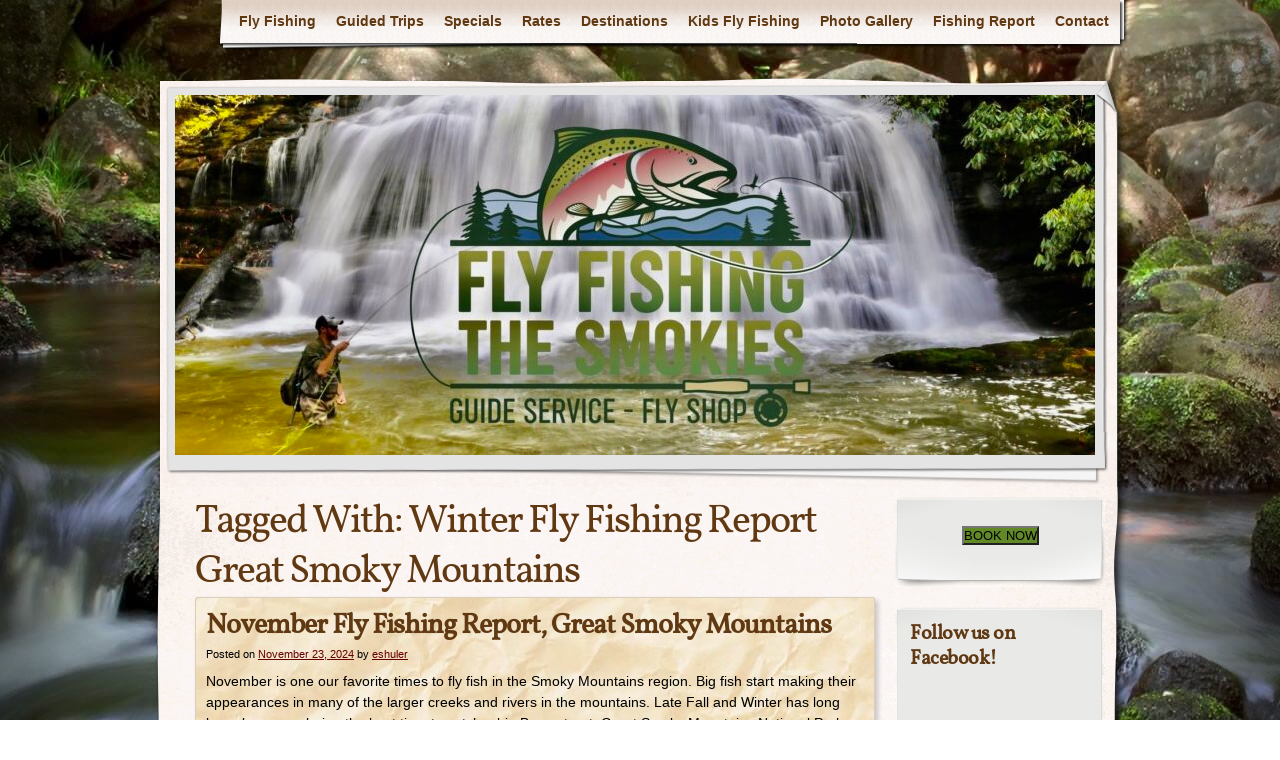

--- FILE ---
content_type: text/html; charset=UTF-8
request_url: https://flyfishingthesmokies.net/tag/winter-fly-fishing-report-great-smoky-mountains/
body_size: 9547
content:
<!DOCTYPE html>
<html lang="en">
<head>
<meta name="msvalidate.01" content="39A3220C96D6A63A09DE98A44C13B909" />
    <meta charset="UTF-8" />
    <link media="all" href="https://flyfishingthesmokies.net/wp-content/cache/autoptimize/css/autoptimize_74106037b250b1198516e7c3e2fffd13.css" rel="stylesheet"><title>Winter Fly Fishing Report Great Smoky Mountains Archives -</title>
  

    <meta name="keywords" content="fly, fishing, guides,great,smoky,mountains,national,park,gatlinburg,pigeon,forge,bryson city,sevierville,cherokee,franklin,highlands,waynesville,maggie,valley,north,carolina,tennessee" />

<meta name="robots" content="index, follow">
        
	<meta name="iconpath" id="iconpath" content="https://flyfishingthesmokies.net/wp-content/themes/adventure-journal/images/bh" />
    <link rel="profile" href="https://gmpg.org/xfn/11" />
    <link rel="pingback" href="https://flyfishingthesmokies.net/xmlrpc.php" />
    
<!-- This site is optimized with the Yoast SEO plugin v13.1 - https://yoast.com/wordpress/plugins/seo/ -->
<meta name="robots" content="max-snippet:-1, max-image-preview:large, max-video-preview:-1"/>
<link rel="canonical" href="https://flyfishingthesmokies.net/tag/winter-fly-fishing-report-great-smoky-mountains/" />
<meta property="og:locale" content="en_US" />
<meta property="og:type" content="object" />
<meta property="og:title" content="Winter Fly Fishing Report Great Smoky Mountains Archives -" />
<meta property="og:url" content="https://flyfishingthesmokies.net/tag/winter-fly-fishing-report-great-smoky-mountains/" />
<meta name="twitter:card" content="summary" />
<meta name="twitter:title" content="Winter Fly Fishing Report Great Smoky Mountains Archives -" />
<script type='application/ld+json' class='yoast-schema-graph yoast-schema-graph--main'>{"@context":"https://schema.org","@graph":[{"@type":"WebSite","@id":"https://flyfishingthesmokies.net/#website","url":"https://flyfishingthesmokies.net/","name":"","inLanguage":"en","potentialAction":{"@type":"SearchAction","target":"https://flyfishingthesmokies.net/?s={search_term_string}","query-input":"required name=search_term_string"}},{"@type":"CollectionPage","@id":"https://flyfishingthesmokies.net/tag/winter-fly-fishing-report-great-smoky-mountains/#webpage","url":"https://flyfishingthesmokies.net/tag/winter-fly-fishing-report-great-smoky-mountains/","name":"Winter Fly Fishing Report Great Smoky Mountains Archives -","isPartOf":{"@id":"https://flyfishingthesmokies.net/#website"},"inLanguage":"en"}]}</script>
<!-- / Yoast SEO plugin. -->

<link rel="alternate" type="application/rss+xml" title=" &raquo; Feed" href="https://flyfishingthesmokies.net/feed/" />
<link rel="alternate" type="application/rss+xml" title=" &raquo; Comments Feed" href="https://flyfishingthesmokies.net/comments/feed/" />
<link rel="alternate" type="application/rss+xml" title=" &raquo; Winter Fly Fishing Report Great Smoky Mountains Tag Feed" href="https://flyfishingthesmokies.net/tag/winter-fly-fishing-report-great-smoky-mountains/feed/" />
		<!-- This site uses the Google Analytics by MonsterInsights plugin v8.12.1 - Using Analytics tracking - https://www.monsterinsights.com/ -->
							<script
				src="//www.googletagmanager.com/gtag/js?id=UA-23933183-1"  data-cfasync="false" data-wpfc-render="false" type="text/javascript" async></script>
			<script data-cfasync="false" data-wpfc-render="false" type="text/javascript">
				var mi_version = '8.12.1';
				var mi_track_user = true;
				var mi_no_track_reason = '';
				
								var disableStrs = [
															'ga-disable-UA-23933183-1',
									];

				/* Function to detect opted out users */
				function __gtagTrackerIsOptedOut() {
					for (var index = 0; index < disableStrs.length; index++) {
						if (document.cookie.indexOf(disableStrs[index] + '=true') > -1) {
							return true;
						}
					}

					return false;
				}

				/* Disable tracking if the opt-out cookie exists. */
				if (__gtagTrackerIsOptedOut()) {
					for (var index = 0; index < disableStrs.length; index++) {
						window[disableStrs[index]] = true;
					}
				}

				/* Opt-out function */
				function __gtagTrackerOptout() {
					for (var index = 0; index < disableStrs.length; index++) {
						document.cookie = disableStrs[index] + '=true; expires=Thu, 31 Dec 2099 23:59:59 UTC; path=/';
						window[disableStrs[index]] = true;
					}
				}

				if ('undefined' === typeof gaOptout) {
					function gaOptout() {
						__gtagTrackerOptout();
					}
				}
								window.dataLayer = window.dataLayer || [];

				window.MonsterInsightsDualTracker = {
					helpers: {},
					trackers: {},
				};
				if (mi_track_user) {
					function __gtagDataLayer() {
						dataLayer.push(arguments);
					}

					function __gtagTracker(type, name, parameters) {
						if (!parameters) {
							parameters = {};
						}

						if (parameters.send_to) {
							__gtagDataLayer.apply(null, arguments);
							return;
						}

						if (type === 'event') {
							
														parameters.send_to = monsterinsights_frontend.ua;
							__gtagDataLayer(type, name, parameters);
													} else {
							__gtagDataLayer.apply(null, arguments);
						}
					}

					__gtagTracker('js', new Date());
					__gtagTracker('set', {
						'developer_id.dZGIzZG': true,
											});
															__gtagTracker('config', 'UA-23933183-1', {"forceSSL":"true","anonymize_ip":"true"} );
										window.gtag = __gtagTracker;										(function () {
						/* https://developers.google.com/analytics/devguides/collection/analyticsjs/ */
						/* ga and __gaTracker compatibility shim. */
						var noopfn = function () {
							return null;
						};
						var newtracker = function () {
							return new Tracker();
						};
						var Tracker = function () {
							return null;
						};
						var p = Tracker.prototype;
						p.get = noopfn;
						p.set = noopfn;
						p.send = function () {
							var args = Array.prototype.slice.call(arguments);
							args.unshift('send');
							__gaTracker.apply(null, args);
						};
						var __gaTracker = function () {
							var len = arguments.length;
							if (len === 0) {
								return;
							}
							var f = arguments[len - 1];
							if (typeof f !== 'object' || f === null || typeof f.hitCallback !== 'function') {
								if ('send' === arguments[0]) {
									var hitConverted, hitObject = false, action;
									if ('event' === arguments[1]) {
										if ('undefined' !== typeof arguments[3]) {
											hitObject = {
												'eventAction': arguments[3],
												'eventCategory': arguments[2],
												'eventLabel': arguments[4],
												'value': arguments[5] ? arguments[5] : 1,
											}
										}
									}
									if ('pageview' === arguments[1]) {
										if ('undefined' !== typeof arguments[2]) {
											hitObject = {
												'eventAction': 'page_view',
												'page_path': arguments[2],
											}
										}
									}
									if (typeof arguments[2] === 'object') {
										hitObject = arguments[2];
									}
									if (typeof arguments[5] === 'object') {
										Object.assign(hitObject, arguments[5]);
									}
									if ('undefined' !== typeof arguments[1].hitType) {
										hitObject = arguments[1];
										if ('pageview' === hitObject.hitType) {
											hitObject.eventAction = 'page_view';
										}
									}
									if (hitObject) {
										action = 'timing' === arguments[1].hitType ? 'timing_complete' : hitObject.eventAction;
										hitConverted = mapArgs(hitObject);
										__gtagTracker('event', action, hitConverted);
									}
								}
								return;
							}

							function mapArgs(args) {
								var arg, hit = {};
								var gaMap = {
									'eventCategory': 'event_category',
									'eventAction': 'event_action',
									'eventLabel': 'event_label',
									'eventValue': 'event_value',
									'nonInteraction': 'non_interaction',
									'timingCategory': 'event_category',
									'timingVar': 'name',
									'timingValue': 'value',
									'timingLabel': 'event_label',
									'page': 'page_path',
									'location': 'page_location',
									'title': 'page_title',
								};
								for (arg in args) {
																		if (!(!args.hasOwnProperty(arg) || !gaMap.hasOwnProperty(arg))) {
										hit[gaMap[arg]] = args[arg];
									} else {
										hit[arg] = args[arg];
									}
								}
								return hit;
							}

							try {
								f.hitCallback();
							} catch (ex) {
							}
						};
						__gaTracker.create = newtracker;
						__gaTracker.getByName = newtracker;
						__gaTracker.getAll = function () {
							return [];
						};
						__gaTracker.remove = noopfn;
						__gaTracker.loaded = true;
						window['__gaTracker'] = __gaTracker;
					})();
									} else {
										console.log("");
					(function () {
						function __gtagTracker() {
							return null;
						}

						window['__gtagTracker'] = __gtagTracker;
						window['gtag'] = __gtagTracker;
					})();
									}
			</script>
				<!-- / Google Analytics by MonsterInsights -->
		







<!--[if lt IE 9]>
<link rel='stylesheet' id='style-ie-css'  href='https://flyfishingthesmokies.net/wp-content/themes/adventure-journal/style-ie.css' type='text/css' media='all' />
<![endif]-->





<script data-cfasync="false" data-wpfc-render="false" type="text/javascript" id='monsterinsights-frontend-script-js-extra'>/* <![CDATA[ */
var monsterinsights_frontend = {"js_events_tracking":"true","download_extensions":"doc,pdf,ppt,zip,xls,docx,pptx,xlsx","inbound_paths":"[]","home_url":"https:\/\/flyfishingthesmokies.net","hash_tracking":"false","ua":"UA-23933183-1","v4_id":""};/* ]]> */
</script>
<link rel='https://api.w.org/' href='https://flyfishingthesmokies.net/wp-json/' />
<link rel="EditURI" type="application/rsd+xml" title="RSD" href="https://flyfishingthesmokies.net/xmlrpc.php?rsd" />
<link rel="wlwmanifest" type="application/wlwmanifest+xml" href="https://flyfishingthesmokies.net/wp-includes/wlwmanifest.xml" /> 
<meta name="generator" content="WordPress 5.3.17" />

<link rel='dns-prefetch' href='//v0.wordpress.com'/>
<link rel='dns-prefetch' href='//i0.wp.com'/>
<link rel='dns-prefetch' href='//i1.wp.com'/>
<link rel='dns-prefetch' href='//i2.wp.com'/>
<style type="text/css" id="custom-background-css">
body.custom-background { background-color: #ffffff; background-image: url("https://flyfishingthesmokies.net/wp-content/uploads/2014/05/cool-mountain-stream1.jpg"); background-position: center top; background-size: auto; background-repeat: repeat-y; background-attachment: scroll; }
</style>
				
		</head>
<body data-rsssl=1 class="archive tag tag-winter-fly-fishing-report-great-smoky-mountains tag-917 custom-background">
    <div id="ancestor-8602" class="siteframe page-siteframe ">
        <div id="container">
          <div id="container2">
            <div class="nav-horz nav-main" id="menu">
              <div class="nav-main-left">
                <div class="nav-main-right">
                    <div class="menu-top-nav-container"><ul id="menu-top-nav" class="menu"><li id="menu-item-3312" class="menu-item menu-item-type-post_type menu-item-object-page menu-item-home menu-item-3312"><a href="https://flyfishingthesmokies.net/">Fly Fishing</a></li>
<li id="menu-item-3318" class="menu-item menu-item-type-post_type menu-item-object-page menu-item-has-children menu-item-3318"><a href="https://flyfishingthesmokies.net/guided-trips/">Guided Trips</a>
<ul class="sub-menu">
	<li id="menu-item-3351" class="menu-item menu-item-type-post_type menu-item-object-page menu-item-3351"><a href="https://flyfishingthesmokies.net/smoky-mountain-trout-fishing-guides/">Smoky Mountain Trout Fishing</a></li>
	<li id="menu-item-3355" class="menu-item menu-item-type-post_type menu-item-object-page menu-item-3355"><a href="https://flyfishingthesmokies.net/wade-trips/">Wade Trips</a></li>
	<li id="menu-item-3349" class="menu-item menu-item-type-post_type menu-item-object-page menu-item-3349"><a href="https://flyfishingthesmokies.net/float-trips/">Float Trips</a></li>
	<li id="menu-item-11857" class="menu-item menu-item-type-post_type menu-item-object-page menu-item-11857"><a href="https://flyfishingthesmokies.net/twilight-float/">Twilight Float Trip</a></li>
	<li id="menu-item-5684" class="menu-item menu-item-type-post_type menu-item-object-page menu-item-5684"><a href="https://flyfishingthesmokies.net/hazel-creek-fly-fishing/">Hazel Creek Fly Fishing</a></li>
	<li id="menu-item-10955" class="menu-item menu-item-type-post_type menu-item-object-page menu-item-10955"><a href="https://flyfishingthesmokies.net/backcountry-brook-trout/">Backcountry Brook Trout</a></li>
	<li id="menu-item-3352" class="menu-item menu-item-type-post_type menu-item-object-page menu-item-3352"><a href="https://flyfishingthesmokies.net/hazel-creek-camping/">Hazel Creek Camping Trip</a></li>
	<li id="menu-item-6486" class="menu-item menu-item-type-post_type menu-item-object-page menu-item-6486"><a href="https://flyfishingthesmokies.net/smokies-backcountry-trip/">Smokies Backcountry Trip</a></li>
	<li id="menu-item-3350" class="menu-item menu-item-type-post_type menu-item-object-page menu-item-3350"><a href="https://flyfishingthesmokies.net/guided-trips/fly-fishing-for-bass/">Fly Fishing for Smallmouth Bass</a></li>
	<li id="menu-item-3348" class="menu-item menu-item-type-post_type menu-item-object-page menu-item-3348"><a href="https://flyfishingthesmokies.net/corporate-and-group-trips/">Corporate and Group Trips</a></li>
	<li id="menu-item-7221" class="menu-item menu-item-type-post_type menu-item-object-page menu-item-7221"><a href="https://flyfishingthesmokies.net/carp-fly-fishing/">Carp Fly Fishing</a></li>
	<li id="menu-item-3357" class="menu-item menu-item-type-post_type menu-item-object-page menu-item-3357"><a href="https://flyfishingthesmokies.net/winter-fly-fishing/">Winter Fly Fishing</a></li>
	<li id="menu-item-4810" class="menu-item menu-item-type-post_type menu-item-object-page menu-item-4810"><a href="https://flyfishingthesmokies.net/fall-fly-fishing/">Fall Fly Fishing</a></li>
	<li id="menu-item-3353" class="menu-item menu-item-type-post_type menu-item-object-page menu-item-3353"><a href="https://flyfishingthesmokies.net/spring-fly-fishing/">Spring Fly Fishing</a></li>
	<li id="menu-item-3354" class="menu-item menu-item-type-post_type menu-item-object-page menu-item-3354"><a href="https://flyfishingthesmokies.net/guided-trips/summer-fly-fishing/">Summer Fly Fishing</a></li>
</ul>
</li>
<li id="menu-item-9648" class="menu-item menu-item-type-post_type menu-item-object-page menu-item-has-children menu-item-9648"><a href="https://flyfishingthesmokies.net/specials/">Specials</a>
<ul class="sub-menu">
	<li id="menu-item-3743" class="menu-item menu-item-type-post_type menu-item-object-page menu-item-3743"><a href="https://flyfishingthesmokies.net/float-trip-special/">Float Trip Special</a></li>
	<li id="menu-item-12106" class="menu-item menu-item-type-post_type menu-item-object-page menu-item-12106"><a href="https://flyfishingthesmokies.net/winter-trophy-trout-special/">Winter Trophy Trout Special</a></li>
	<li id="menu-item-12078" class="menu-item menu-item-type-post_type menu-item-object-page menu-item-12078"><a href="https://flyfishingthesmokies.net/gatlinburg-trophy-trout/">Gatlinburg Trophy Trout</a></li>
	<li id="menu-item-7902" class="menu-item menu-item-type-post_type menu-item-object-page menu-item-7902"><a href="https://flyfishingthesmokies.net/gift-certificates/">Gift Certificates</a></li>
</ul>
</li>
<li id="menu-item-3316" class="menu-item menu-item-type-post_type menu-item-object-page menu-item-3316"><a href="https://flyfishingthesmokies.net/rates/">Rates</a></li>
<li id="menu-item-3314" class="menu-item menu-item-type-post_type menu-item-object-page menu-item-has-children menu-item-3314"><a href="https://flyfishingthesmokies.net/fly-fishing/">Destinations</a>
<ul class="sub-menu">
	<li id="menu-item-6339" class="menu-item menu-item-type-post_type menu-item-object-page menu-item-6339"><a href="https://flyfishingthesmokies.net/gatlinburg-fly-fishing/">Gatlinburg Fly Fishing</a></li>
	<li id="menu-item-3340" class="menu-item menu-item-type-post_type menu-item-object-page menu-item-3340"><a href="https://flyfishingthesmokies.net/gatlinburg-pigeon-forge-fly-fishing/">Pigeon Forge and Gatlinburg Fly Fishing</a></li>
	<li id="menu-item-3336" class="menu-item menu-item-type-post_type menu-item-object-page menu-item-3336"><a href="https://flyfishingthesmokies.net/bryson-city/">Fly Fishing Bryson City</a></li>
	<li id="menu-item-3337" class="menu-item menu-item-type-post_type menu-item-object-page menu-item-3337"><a href="https://flyfishingthesmokies.net/cherokee/">Fly Fishing Cherokee</a></li>
	<li id="menu-item-4356" class="menu-item menu-item-type-post_type menu-item-object-page menu-item-4356"><a href="https://flyfishingthesmokies.net/fly-fishing-waynesville/">Fly Fishing Waynesville</a></li>
	<li id="menu-item-3339" class="menu-item menu-item-type-post_type menu-item-object-page menu-item-3339"><a href="https://flyfishingthesmokies.net/franklin/">Fly Fishing Franklin</a></li>
	<li id="menu-item-3346" class="menu-item menu-item-type-post_type menu-item-object-page menu-item-3346"><a href="https://flyfishingthesmokies.net/tuckasegee-river/">Tuckasegee River</a></li>
	<li id="menu-item-3341" class="menu-item menu-item-type-post_type menu-item-object-page menu-item-3341"><a href="https://flyfishingthesmokies.net/highlands/">Fly Fishing Highlands</a></li>
	<li id="menu-item-3342" class="menu-item menu-item-type-post_type menu-item-object-page menu-item-3342"><a href="https://flyfishingthesmokies.net/cashiers-north-carolina/">Fly Fishing in Cashiers</a></li>
	<li id="menu-item-3344" class="menu-item menu-item-type-post_type menu-item-object-page menu-item-3344"><a href="https://flyfishingthesmokies.net/fly-fishing/great-smoky-mountains-national-park/">Great Smoky Mountains National Park</a></li>
	<li id="menu-item-5685" class="menu-item menu-item-type-post_type menu-item-object-page menu-item-5685"><a href="https://flyfishingthesmokies.net/hazel-creek-fly-fishing/">Hazel Creek Fly Fishing</a></li>
	<li id="menu-item-3345" class="menu-item menu-item-type-post_type menu-item-object-page menu-item-3345"><a href="https://flyfishingthesmokies.net/little-tennessee-river/">Little Tennessee River</a></li>
	<li id="menu-item-3343" class="menu-item menu-item-type-post_type menu-item-object-page menu-item-3343"><a href="https://flyfishingthesmokies.net/fontana-lake/">Fontana Lake</a></li>
	<li id="menu-item-3347" class="menu-item menu-item-type-post_type menu-item-object-page menu-item-3347"><a href="https://flyfishingthesmokies.net/fly-fishing/wnc-fly-fishing-trail/">WNC Fly Fishing Trail</a></li>
	<li id="menu-item-6862" class="menu-item menu-item-type-post_type menu-item-object-page menu-item-6862"><a href="https://flyfishingthesmokies.net/fly-fishing-merit-badge/">Fly Fishing Merit Badge</a></li>
</ul>
</li>
<li id="menu-item-3315" class="menu-item menu-item-type-post_type menu-item-object-page menu-item-has-children menu-item-3315"><a href="https://flyfishingthesmokies.net/fly-fishing-and-kids/">Kids Fly Fishing</a>
<ul class="sub-menu">
	<li id="menu-item-6861" class="menu-item menu-item-type-post_type menu-item-object-page menu-item-6861"><a href="https://flyfishingthesmokies.net/fly-fishing-merit-badge/">Fly Fishing Merit Badge</a></li>
	<li id="menu-item-6183" class="menu-item menu-item-type-post_type menu-item-object-page menu-item-6183"><a href="https://flyfishingthesmokies.net/kids-photo-gallery/">Kids Photo Gallery</a></li>
</ul>
</li>
<li id="menu-item-3964" class="menu-item menu-item-type-post_type menu-item-object-page menu-item-has-children menu-item-3964"><a href="https://flyfishingthesmokies.net/photo-gallery/">Photo Gallery</a>
<ul class="sub-menu">
	<li id="menu-item-5432" class="menu-item menu-item-type-post_type menu-item-object-page menu-item-5432"><a href="https://flyfishingthesmokies.net/jaw-droppers/">Jaw Droppers</a></li>
	<li id="menu-item-5433" class="menu-item menu-item-type-post_type menu-item-object-page menu-item-5433"><a href="https://flyfishingthesmokies.net/float-trip-gallery/">Float Trip Gallery</a></li>
	<li id="menu-item-6061" class="menu-item menu-item-type-post_type menu-item-object-page menu-item-6061"><a href="https://flyfishingthesmokies.net/kids-photo-gallery/">Kids Photo Gallery</a></li>
	<li id="menu-item-5492" class="menu-item menu-item-type-post_type menu-item-object-page menu-item-5492"><a href="https://flyfishingthesmokies.net/great-smoky-mountains-gallery/">Great Smoky Mountains Gallery</a></li>
	<li id="menu-item-5692" class="menu-item menu-item-type-post_type menu-item-object-page menu-item-5692"><a href="https://flyfishingthesmokies.net/hazel-creek-gallery/">Hazel Creek Gallery</a></li>
	<li id="menu-item-5820" class="menu-item menu-item-type-post_type menu-item-object-page menu-item-5820"><a href="https://flyfishingthesmokies.net/vintage-smokies-gallery/">Vintage Smokies Gallery</a></li>
	<li id="menu-item-5434" class="menu-item menu-item-type-post_type menu-item-object-page menu-item-5434"><a href="https://flyfishingthesmokies.net/rainbow-trout-gallery/">Rainbow Trout Gallery</a></li>
	<li id="menu-item-5435" class="menu-item menu-item-type-post_type menu-item-object-page menu-item-5435"><a href="https://flyfishingthesmokies.net/brown-trout-gallery/">Brown Trout Gallery</a></li>
	<li id="menu-item-5436" class="menu-item menu-item-type-post_type menu-item-object-page menu-item-5436"><a href="https://flyfishingthesmokies.net/native-brook-trout-gallery/">Native Brook Trout Gallery</a></li>
	<li id="menu-item-7216" class="menu-item menu-item-type-post_type menu-item-object-page menu-item-7216"><a href="https://flyfishingthesmokies.net/carp-photo-gallery/">Carp Photo Gallery</a></li>
</ul>
</li>
<li id="menu-item-3313" class="menu-item menu-item-type-post_type menu-item-object-page current_page_parent menu-item-3313"><a href="https://flyfishingthesmokies.net/great-smoky-mountains-fly-fishing-report/">Fishing Report</a></li>
<li id="menu-item-3323" class="menu-item menu-item-type-post_type menu-item-object-page menu-item-has-children menu-item-3323"><a href="https://flyfishingthesmokies.net/contact-us/contact-fly-fishing-the-smokies/">Contact</a>
<ul class="sub-menu">
	<li id="menu-item-6574" class="menu-item menu-item-type-post_type menu-item-object-page menu-item-6574"><a href="https://flyfishingthesmokies.net/contact-us/guides/">Guides</a></li>
	<li id="menu-item-6570" class="menu-item menu-item-type-post_type menu-item-object-page menu-item-6570"><a href="https://flyfishingthesmokies.net/contact-us/">Booking</a></li>
	<li id="menu-item-3640" class="menu-item menu-item-type-post_type menu-item-object-page menu-item-3640"><a href="https://flyfishingthesmokies.net/gift-certificates/">Gift Certificates</a></li>
	<li id="menu-item-6572" class="menu-item menu-item-type-post_type menu-item-object-page menu-item-6572"><a href="https://flyfishingthesmokies.net/contact-us/fishing-license/">Fishing License</a></li>
	<li id="menu-item-4402" class="menu-item menu-item-type-post_type menu-item-object-page menu-item-4402"><a href="https://flyfishingthesmokies.net/lodging/">North Carolina Lodging</a></li>
	<li id="menu-item-7926" class="menu-item menu-item-type-post_type menu-item-object-page menu-item-7926"><a href="https://flyfishingthesmokies.net/employment/">Employment</a></li>
	<li id="menu-item-6573" class="menu-item menu-item-type-post_type menu-item-object-page menu-item-6573"><a href="https://flyfishingthesmokies.net/contact-us/guide-affiliates/">Guide Affiliates</a></li>
</ul>
</li>
</ul></div>                </div>
              </div>
              <div class="nav-main-bottom"></div>
            </div>
            <div class="clear"></div>
            <!-- end header -->
      <div id="header"><div id="header2"><div id="header3"><div id="header4">
            	              <div id="banner">
                                        <noscript><img src="https://flyfishingthesmokies.net/wp-content/uploads/2022/04/cropped-C71CFE5E-A778-4CD9-A9D1-FBD5784990F1-1.jpeg" width="920" height="360" alt="" /></noscript><img class="lazyload" src='data:image/svg+xml,%3Csvg%20xmlns=%22http://www.w3.org/2000/svg%22%20viewBox=%220%200%20920%20360%22%3E%3C/svg%3E' data-src="https://flyfishingthesmokies.net/wp-content/uploads/2022/04/cropped-C71CFE5E-A778-4CD9-A9D1-FBD5784990F1-1.jpeg" width="920" height="360" alt="" />
                
              </div>
      </div></div></div></div>
<div class="content"  id="col-2-left">
  <div id="col-main" style="width:720px;">
    <div id="main-content" class="paper-all">
        <!-- BEGIN Main Content-->
        <h1 class="page-title">Tagged With: <span>Winter Fly Fishing Report Great Smoky Mountains</span></h1>

        




			<div id="post-8602" class="post-8602 post type-post status-publish format-standard hentry category-uncategorized tag-bryson-city-fishing-guides tag-bryson-city-fly-fishing tag-bryson-city-fly-fishing-guides tag-bryson-city-fly-fishing-shop tag-bryson-city-fly-shop tag-bryson-city-trout-fishing tag-bryson-city-trout-fishing-guides tag-cherokee-fishing-guides tag-cherokee-fishing-report tag-cherokee-fly-fishing tag-cherokee-fly-fishing-guides tag-cherokee-trout-fishing-guides tag-fly-fishing-the-smokies tag-gatlinburg-fishing-report tag-gatlinburg-fly-fishing tag-gatlinburg-fly-fishing-guides tag-gatlinburg-fly-shop tag-gatlinburg-trout-fishing tag-gatlinburg-trout-fishing-guides tag-great-smoky-mountains tag-great-smoky-mountains-fishing-report tag-great-smoky-mountains-national-park-fly-fishing tag-great-smoky-mountains-trout-fishing-guides tag-pigeon-forge-fly-fishing-guides tag-pigeon-forge-fly-shop tag-pigeon-forge-trout-fishing tag-pigeon-forge-trout-fishing-guides tag-sevierville-fly-fishing-guides tag-sevierville-trout-fishing tag-smoky-mountain-fly-fishing tag-smoky-mountain-fly-fishing-guides tag-smoky-mountain-fly-fishing-report tag-smoky-mountains-fishing-report tag-smoky-mountains-fly-fishing-guides tag-smoky-mountains-fly-fishing-report tag-smoky-mountains-trout-fishing tag-smoky-mountains-trout-fishing-guides tag-tuckasegee-river tag-tuckasegee-river-delayed-harvest tag-tuckasegee-river-fishing-report tag-tuckasegee-river-float-trips tag-tuckasegee-river-fly-fishing tag-tuckasegee-river-fly-fishing-guides tag-tuckasegee-river-fly-fishing-report tag-winter-fishing-bryson-city tag-winter-fishing-gatlinburg tag-winter-fishing-report-great-smoky-mountains tag-winter-fly-fishing-great-smoky-mountains tag-winter-fly-fishing-great-smoky-mountains-national-park tag-winter-fly-fishing-report tag-winter-fly-fishing-report-gatlinburg tag-winter-fly-fishing-report-great-smoky-mountains tag-winter-fly-fishing-report-pigeon-forge tag-winter-fly-fishing-report-smoky-mountains tag-winter-fly-fishing-the-great-smoky-mountains-national-park">
                                        			<h2 class="entry-title"><a href="https://flyfishingthesmokies.net/november-fly-fishing-report-great-smoky-mountains/" title="Permalink to November Fly Fishing Report, Great Smoky Mountains" rel="bookmark">November Fly Fishing Report, Great Smoky Mountains</a></h2>
                        			<div class="entry-meta">
				<span class="meta-prep meta-prep-author">Posted on</span> <a href="https://flyfishingthesmokies.net/november-fly-fishing-report-great-smoky-mountains/" title="5:51 pm" rel="bookmark"><span class="entry-date">November 23, 2024</span></a> <span class="meta-sep">by</span> <span class="author vcard"><a class="url fn n" href="https://flyfishingthesmokies.net/author/eshuler/" title="View all posts by eshuler">eshuler</a></span>			</div><!-- .entry-meta -->

				<div class="entry-summary">
				<p>November is one our favorite times to fly fish in the Smoky Mountains region. Big fish start making their appearances in many of the larger creeks and rivers in the mountains. Late Fall and Winter has long been known as being the best time to catch a big Brown trout. Great Smoky Mountains National Park &hellip; <a class="read-excerpt" href="https://flyfishingthesmokies.net/november-fly-fishing-report-great-smoky-mountains/">Continue reading <span class="meta-nav">&raquo;</span></a></p>
			</div><!-- .entry-summary -->
	
			<div class="entry-utility">
									<span class="cat-links">
						<span class="entry-utility-prep entry-utility-prep-cat-links">Categories: </span> <a href="https://flyfishingthesmokies.net/category/uncategorized/" rel="category tag">Uncategorized</a>					</span>
					<span class="meta-sep">|</span>
													<span class="tag-links">
						<span class="entry-utility-prep entry-utility-prep-tag-links">Tags:</span> <a href="https://flyfishingthesmokies.net/tag/bryson-city-fishing-guides/" rel="tag">Bryson City Fishing Guides</a>, <a href="https://flyfishingthesmokies.net/tag/bryson-city-fly-fishing/" rel="tag">Bryson City Fly Fishing</a>, <a href="https://flyfishingthesmokies.net/tag/bryson-city-fly-fishing-guides/" rel="tag">Bryson City Fly Fishing Guides</a>, <a href="https://flyfishingthesmokies.net/tag/bryson-city-fly-fishing-shop/" rel="tag">Bryson City Fly Fishing Shop</a>, <a href="https://flyfishingthesmokies.net/tag/bryson-city-fly-shop/" rel="tag">Bryson City Fly Shop</a>, <a href="https://flyfishingthesmokies.net/tag/bryson-city-trout-fishing/" rel="tag">Bryson City Trout Fishing</a>, <a href="https://flyfishingthesmokies.net/tag/bryson-city-trout-fishing-guides/" rel="tag">Bryson City Trout Fishing Guides</a>, <a href="https://flyfishingthesmokies.net/tag/cherokee-fishing-guides/" rel="tag">Cherokee Fishing Guides</a>, <a href="https://flyfishingthesmokies.net/tag/cherokee-fishing-report/" rel="tag">Cherokee Fishing Report</a>, <a href="https://flyfishingthesmokies.net/tag/cherokee-fly-fishing/" rel="tag">Cherokee Fly Fishing</a>, <a href="https://flyfishingthesmokies.net/tag/cherokee-fly-fishing-guides/" rel="tag">Cherokee fly fishing guides</a>, <a href="https://flyfishingthesmokies.net/tag/cherokee-trout-fishing-guides/" rel="tag">Cherokee Trout Fishing Guides</a>, <a href="https://flyfishingthesmokies.net/tag/fly-fishing-the-smokies/" rel="tag">Fly Fishing the Smokies</a>, <a href="https://flyfishingthesmokies.net/tag/gatlinburg-fishing-report/" rel="tag">Gatlinburg Fishing Report</a>, <a href="https://flyfishingthesmokies.net/tag/gatlinburg-fly-fishing/" rel="tag">Gatlinburg Fly Fishing</a>, <a href="https://flyfishingthesmokies.net/tag/gatlinburg-fly-fishing-guides/" rel="tag">Gatlinburg Fly Fishing Guides</a>, <a href="https://flyfishingthesmokies.net/tag/gatlinburg-fly-shop/" rel="tag">Gatlinburg Fly Shop</a>, <a href="https://flyfishingthesmokies.net/tag/gatlinburg-trout-fishing/" rel="tag">Gatlinburg Trout Fishing</a>, <a href="https://flyfishingthesmokies.net/tag/gatlinburg-trout-fishing-guides/" rel="tag">Gatlinburg Trout Fishing Guides</a>, <a href="https://flyfishingthesmokies.net/tag/great-smoky-mountains/" rel="tag">Great Smoky Mountains</a>, <a href="https://flyfishingthesmokies.net/tag/great-smoky-mountains-fishing-report/" rel="tag">Great Smoky Mountains Fishing Report</a>, <a href="https://flyfishingthesmokies.net/tag/great-smoky-mountains-national-park-fly-fishing/" rel="tag">Great Smoky Mountains National Park Fly Fishing</a>, <a href="https://flyfishingthesmokies.net/tag/great-smoky-mountains-trout-fishing-guides/" rel="tag">Great Smoky Mountains Trout Fishing Guides</a>, <a href="https://flyfishingthesmokies.net/tag/pigeon-forge-fly-fishing-guides/" rel="tag">Pigeon Forge Fly Fishing Guides</a>, <a href="https://flyfishingthesmokies.net/tag/pigeon-forge-fly-shop/" rel="tag">Pigeon Forge Fly Shop</a>, <a href="https://flyfishingthesmokies.net/tag/pigeon-forge-trout-fishing/" rel="tag">Pigeon Forge Trout fishing</a>, <a href="https://flyfishingthesmokies.net/tag/pigeon-forge-trout-fishing-guides/" rel="tag">Pigeon Forge Trout Fishing Guides</a>, <a href="https://flyfishingthesmokies.net/tag/sevierville-fly-fishing-guides/" rel="tag">Sevierville Fly Fishing Guides</a>, <a href="https://flyfishingthesmokies.net/tag/sevierville-trout-fishing/" rel="tag">Sevierville Trout Fishing</a>, <a href="https://flyfishingthesmokies.net/tag/smoky-mountain-fly-fishing/" rel="tag">Smoky Mountain Fly Fishing</a>, <a href="https://flyfishingthesmokies.net/tag/smoky-mountain-fly-fishing-guides/" rel="tag">smoky Mountain Fly Fishing Guides</a>, <a href="https://flyfishingthesmokies.net/tag/smoky-mountain-fly-fishing-report/" rel="tag">Smoky Mountain Fly Fishing Report</a>, <a href="https://flyfishingthesmokies.net/tag/smoky-mountains-fishing-report/" rel="tag">Smoky Mountains Fishing Report</a>, <a href="https://flyfishingthesmokies.net/tag/smoky-mountains-fly-fishing-guides/" rel="tag">Smoky Mountains Fly Fishing Guides</a>, <a href="https://flyfishingthesmokies.net/tag/smoky-mountains-fly-fishing-report/" rel="tag">Smoky Mountains Fly Fishing Report</a>, <a href="https://flyfishingthesmokies.net/tag/smoky-mountains-trout-fishing/" rel="tag">Smoky Mountains Trout Fishing</a>, <a href="https://flyfishingthesmokies.net/tag/smoky-mountains-trout-fishing-guides/" rel="tag">Smoky Mountains Trout Fishing Guides</a>, <a href="https://flyfishingthesmokies.net/tag/tuckasegee-river/" rel="tag">Tuckasegee River</a>, <a href="https://flyfishingthesmokies.net/tag/tuckasegee-river-delayed-harvest/" rel="tag">Tuckasegee River Delayed Harvest</a>, <a href="https://flyfishingthesmokies.net/tag/tuckasegee-river-fishing-report/" rel="tag">Tuckasegee River Fishing Report</a>, <a href="https://flyfishingthesmokies.net/tag/tuckasegee-river-float-trips/" rel="tag">Tuckasegee River Float Trips</a>, <a href="https://flyfishingthesmokies.net/tag/tuckasegee-river-fly-fishing/" rel="tag">Tuckasegee River Fly Fishing</a>, <a href="https://flyfishingthesmokies.net/tag/tuckasegee-river-fly-fishing-guides/" rel="tag">Tuckasegee River Fly Fishing Guides</a>, <a href="https://flyfishingthesmokies.net/tag/tuckasegee-river-fly-fishing-report/" rel="tag">Tuckasegee River Fly Fishing Report</a>, <a href="https://flyfishingthesmokies.net/tag/winter-fishing-bryson-city/" rel="tag">Winter Fishing Bryson City</a>, <a href="https://flyfishingthesmokies.net/tag/winter-fishing-gatlinburg/" rel="tag">Winter Fishing Gatlinburg</a>, <a href="https://flyfishingthesmokies.net/tag/winter-fishing-report-great-smoky-mountains/" rel="tag">Winter Fishing Report Great Smoky Mountains</a>, <a href="https://flyfishingthesmokies.net/tag/winter-fly-fishing-great-smoky-mountains/" rel="tag">Winter Fly Fishing Great Smoky Mountains</a>, <a href="https://flyfishingthesmokies.net/tag/winter-fly-fishing-great-smoky-mountains-national-park/" rel="tag">Winter Fly Fishing Great Smoky Mountains National Park</a>, <a href="https://flyfishingthesmokies.net/tag/winter-fly-fishing-report/" rel="tag">Winter Fly Fishing Report</a>, <a href="https://flyfishingthesmokies.net/tag/winter-fly-fishing-report-gatlinburg/" rel="tag">Winter Fly Fishing Report Gatlinburg</a>, <a href="https://flyfishingthesmokies.net/tag/winter-fly-fishing-report-great-smoky-mountains/" rel="tag">Winter Fly Fishing Report Great Smoky Mountains</a>, <a href="https://flyfishingthesmokies.net/tag/winter-fly-fishing-report-pigeon-forge/" rel="tag">Winter Fly Fishing Report Pigeon Forge</a>, <a href="https://flyfishingthesmokies.net/tag/winter-fly-fishing-report-smoky-mountains/" rel="tag">Winter Fly Fishing Report Smoky Mountains</a>, <a href="https://flyfishingthesmokies.net/tag/winter-fly-fishing-the-great-smoky-mountains-national-park/" rel="tag">Winter Fly Fishing the Great Smoky Mountains National Park</a>					</span>
					<span class="meta-sep">|</span>
								<span class="comments-link"><span>Comments Off<span class="screen-reader-text"> on November Fly Fishing Report, Great Smoky Mountains</span></span></span>

			</div><!-- .entry-utility -->
		</div><!-- #post-## -->

		
	


			<div id="post-8775" class="post-8775 post type-post status-publish format-standard hentry category-uncategorized tag-bryson-city-fishing-report tag-bryson-city-fly-fishing-report tag-bryson-city-fly-shop tag-bryson-city-trout-fishing tag-cherokee-fishing-guides tag-cherokee-fishing-report tag-cherokee-fly-fishing-guides tag-cherokee-trout-fishing-guides tag-fly-fish-the-nantahala-river tag-gatlinburg-fishing-report tag-gatlinburg-fly-fishing tag-gatlinburg-fly-fishing-guides tag-gatlinburg-fly-fishing-guides-and-trips tag-gatlinburg-tn-fishing-guides tag-gatlinburg-trout-fishing-guides tag-gatlinburg-trout-fishing-report tag-gatlingburg-fly-fishing-guides tag-great-smokies-fly-fishing-report tag-great-smoky-mountainns-fly-fishing-report tag-great-smoky-mountains-fishing-report tag-great-smoky-mountains-fly-fishing-guides tag-great-smoky-mountains-fly-fishing-report tag-great-smoky-mountains-trout-fishing-report tag-nantahala-river-fly-fishing tag-nantahala-river-fly-fishing-guide tag-nantahala-river-fly-fishing-guides tag-nantahala-river-fly-fishing-report tag-pigeon-forge-fishing-report tag-pigeon-forge-fly-fishing-guide tag-pigeon-forge-fly-fishing-guides tag-sevierville-fishing-report tag-sevierville-fly-fishing-guides tag-sevierville-trout-fishing tag-sevierville-trout-fishing-guides tag-smoky-mountain-fishing-report tag-smoky-mountain-fly-fishing tag-smoky-mountain-fly-fishing-guides tag-smoky-mountain-fly-fishing-report tag-smoky-mountains-fishing-report tag-smoky-mountains-fly-fishing-report tag-tuckasegee-river-fishing-report tag-tuckasegee-river-fly-fishing-report tag-tuckasegee-river-guides tag-winter-fishing-report-great-smoky-mountains tag-winter-fly-fishing-report tag-winter-fly-fishing-report-gatlinburg tag-winter-fly-fishing-report-great-smoky-mountains tag-winter-fly-fishing-report-nantahala-river tag-winter-fly-fishing-report-pigeon-forge tag-winter-fly-fishing-report-smoky-mountains">
                                        			<h2 class="entry-title"><a href="https://flyfishingthesmokies.net/smoky-mountain-fly-fishing-report-2/" title="Permalink to Smoky Mountain Fly Fishing Report" rel="bookmark">Smoky Mountain Fly Fishing Report</a></h2>
                        			<div class="entry-meta">
				<span class="meta-prep meta-prep-author">Posted on</span> <a href="https://flyfishingthesmokies.net/smoky-mountain-fly-fishing-report-2/" title="4:14 pm" rel="bookmark"><span class="entry-date">February 23, 2020</span></a> <span class="meta-sep">by</span> <span class="author vcard"><a class="url fn n" href="https://flyfishingthesmokies.net/author/eshuler/" title="View all posts by eshuler">eshuler</a></span>			</div><!-- .entry-meta -->

				<div class="entry-summary">
				<p>Fly Fishing Report February 23, 2020 The Great Smoky Mountains received a light snow in the back country on Thursday and into early Friday morning. It was short lived but beautiful to see hanging on the trees. Saturday ended absolutely gorgeous and making everyone ready for Spring. Temps reached the high 50&#8217;s to low 60&#8217;s &hellip; <a class="read-excerpt" href="https://flyfishingthesmokies.net/smoky-mountain-fly-fishing-report-2/">Continue reading <span class="meta-nav">&raquo;</span></a></p>
			</div><!-- .entry-summary -->
	
			<div class="entry-utility">
									<span class="cat-links">
						<span class="entry-utility-prep entry-utility-prep-cat-links">Categories: </span> <a href="https://flyfishingthesmokies.net/category/uncategorized/" rel="category tag">Uncategorized</a>					</span>
					<span class="meta-sep">|</span>
													<span class="tag-links">
						<span class="entry-utility-prep entry-utility-prep-tag-links">Tags:</span> <a href="https://flyfishingthesmokies.net/tag/bryson-city-fishing-report/" rel="tag">Bryson City Fishing Report</a>, <a href="https://flyfishingthesmokies.net/tag/bryson-city-fly-fishing-report/" rel="tag">Bryson City Fly Fishing Report</a>, <a href="https://flyfishingthesmokies.net/tag/bryson-city-fly-shop/" rel="tag">Bryson City Fly Shop</a>, <a href="https://flyfishingthesmokies.net/tag/bryson-city-trout-fishing/" rel="tag">Bryson City Trout Fishing</a>, <a href="https://flyfishingthesmokies.net/tag/cherokee-fishing-guides/" rel="tag">Cherokee Fishing Guides</a>, <a href="https://flyfishingthesmokies.net/tag/cherokee-fishing-report/" rel="tag">Cherokee Fishing Report</a>, <a href="https://flyfishingthesmokies.net/tag/cherokee-fly-fishing-guides/" rel="tag">Cherokee fly fishing guides</a>, <a href="https://flyfishingthesmokies.net/tag/cherokee-trout-fishing-guides/" rel="tag">Cherokee Trout Fishing Guides</a>, <a href="https://flyfishingthesmokies.net/tag/fly-fish-the-nantahala-river/" rel="tag">Fly Fish the Nantahala River</a>, <a href="https://flyfishingthesmokies.net/tag/gatlinburg-fishing-report/" rel="tag">Gatlinburg Fishing Report</a>, <a href="https://flyfishingthesmokies.net/tag/gatlinburg-fly-fishing/" rel="tag">Gatlinburg Fly Fishing</a>, <a href="https://flyfishingthesmokies.net/tag/gatlinburg-fly-fishing-guides/" rel="tag">Gatlinburg Fly Fishing Guides</a>, <a href="https://flyfishingthesmokies.net/tag/gatlinburg-fly-fishing-guides-and-trips/" rel="tag">Gatlinburg Fly Fishing Guides and Trips</a>, <a href="https://flyfishingthesmokies.net/tag/gatlinburg-tn-fishing-guides/" rel="tag">Gatlinburg TN Fishing Guides</a>, <a href="https://flyfishingthesmokies.net/tag/gatlinburg-trout-fishing-guides/" rel="tag">Gatlinburg Trout Fishing Guides</a>, <a href="https://flyfishingthesmokies.net/tag/gatlinburg-trout-fishing-report/" rel="tag">Gatlinburg Trout Fishing Report</a>, <a href="https://flyfishingthesmokies.net/tag/gatlingburg-fly-fishing-guides/" rel="tag">Gatlingburg Fly Fishing Guides</a>, <a href="https://flyfishingthesmokies.net/tag/great-smokies-fly-fishing-report/" rel="tag">Great Smokies Fly Fishing Report</a>, <a href="https://flyfishingthesmokies.net/tag/great-smoky-mountainns-fly-fishing-report/" rel="tag">Great Smoky Mountainns Fly Fishing Report</a>, <a href="https://flyfishingthesmokies.net/tag/great-smoky-mountains-fishing-report/" rel="tag">Great Smoky Mountains Fishing Report</a>, <a href="https://flyfishingthesmokies.net/tag/great-smoky-mountains-fly-fishing-guides/" rel="tag">Great Smoky Mountains Fly Fishing Guides</a>, <a href="https://flyfishingthesmokies.net/tag/great-smoky-mountains-fly-fishing-report/" rel="tag">Great Smoky Mountains Fly Fishing Report</a>, <a href="https://flyfishingthesmokies.net/tag/great-smoky-mountains-trout-fishing-report/" rel="tag">Great Smoky Mountains Trout Fishing Report</a>, <a href="https://flyfishingthesmokies.net/tag/nantahala-river-fly-fishing/" rel="tag">Nantahala River Fly Fishing</a>, <a href="https://flyfishingthesmokies.net/tag/nantahala-river-fly-fishing-guide/" rel="tag">Nantahala River Fly Fishing Guide</a>, <a href="https://flyfishingthesmokies.net/tag/nantahala-river-fly-fishing-guides/" rel="tag">Nantahala River Fly Fishing Guides</a>, <a href="https://flyfishingthesmokies.net/tag/nantahala-river-fly-fishing-report/" rel="tag">Nantahala River Fly Fishing Report</a>, <a href="https://flyfishingthesmokies.net/tag/pigeon-forge-fishing-report/" rel="tag">Pigeon Forge Fishing Report</a>, <a href="https://flyfishingthesmokies.net/tag/pigeon-forge-fly-fishing-guide/" rel="tag">Pigeon Forge Fly Fishing Guide</a>, <a href="https://flyfishingthesmokies.net/tag/pigeon-forge-fly-fishing-guides/" rel="tag">Pigeon Forge Fly Fishing Guides</a>, <a href="https://flyfishingthesmokies.net/tag/sevierville-fishing-report/" rel="tag">Sevierville Fishing Report</a>, <a href="https://flyfishingthesmokies.net/tag/sevierville-fly-fishing-guides/" rel="tag">Sevierville Fly Fishing Guides</a>, <a href="https://flyfishingthesmokies.net/tag/sevierville-trout-fishing/" rel="tag">Sevierville Trout Fishing</a>, <a href="https://flyfishingthesmokies.net/tag/sevierville-trout-fishing-guides/" rel="tag">Sevierville Trout Fishing Guides</a>, <a href="https://flyfishingthesmokies.net/tag/smoky-mountain-fishing-report/" rel="tag">Smoky Mountain Fishing Report</a>, <a href="https://flyfishingthesmokies.net/tag/smoky-mountain-fly-fishing/" rel="tag">Smoky Mountain Fly Fishing</a>, <a href="https://flyfishingthesmokies.net/tag/smoky-mountain-fly-fishing-guides/" rel="tag">smoky Mountain Fly Fishing Guides</a>, <a href="https://flyfishingthesmokies.net/tag/smoky-mountain-fly-fishing-report/" rel="tag">Smoky Mountain Fly Fishing Report</a>, <a href="https://flyfishingthesmokies.net/tag/smoky-mountains-fishing-report/" rel="tag">Smoky Mountains Fishing Report</a>, <a href="https://flyfishingthesmokies.net/tag/smoky-mountains-fly-fishing-report/" rel="tag">Smoky Mountains Fly Fishing Report</a>, <a href="https://flyfishingthesmokies.net/tag/tuckasegee-river-fishing-report/" rel="tag">Tuckasegee River Fishing Report</a>, <a href="https://flyfishingthesmokies.net/tag/tuckasegee-river-fly-fishing-report/" rel="tag">Tuckasegee River Fly Fishing Report</a>, <a href="https://flyfishingthesmokies.net/tag/tuckasegee-river-guides/" rel="tag">Tuckasegee River Guides</a>, <a href="https://flyfishingthesmokies.net/tag/winter-fishing-report-great-smoky-mountains/" rel="tag">Winter Fishing Report Great Smoky Mountains</a>, <a href="https://flyfishingthesmokies.net/tag/winter-fly-fishing-report/" rel="tag">Winter Fly Fishing Report</a>, <a href="https://flyfishingthesmokies.net/tag/winter-fly-fishing-report-gatlinburg/" rel="tag">Winter Fly Fishing Report Gatlinburg</a>, <a href="https://flyfishingthesmokies.net/tag/winter-fly-fishing-report-great-smoky-mountains/" rel="tag">Winter Fly Fishing Report Great Smoky Mountains</a>, <a href="https://flyfishingthesmokies.net/tag/winter-fly-fishing-report-nantahala-river/" rel="tag">Winter Fly Fishing Report Nantahala River</a>, <a href="https://flyfishingthesmokies.net/tag/winter-fly-fishing-report-pigeon-forge/" rel="tag">Winter Fly Fishing Report Pigeon Forge</a>, <a href="https://flyfishingthesmokies.net/tag/winter-fly-fishing-report-smoky-mountains/" rel="tag">Winter Fly Fishing Report Smoky Mountains</a>					</span>
					<span class="meta-sep">|</span>
								<span class="comments-link"><span>Comments Off<span class="screen-reader-text"> on Smoky Mountain Fly Fishing Report</span></span></span>

			</div><!-- .entry-utility -->
		</div><!-- #post-## -->

		
	


			<div id="post-7018" class="post-7018 post type-post status-publish format-standard hentry category-uncategorized tag-bryson-city tag-bryson-city-fly-fishing-guides tag-bryson-city-north-carolina tag-bryson-city-outfitter tag-bryson-city-tuckasegee-river tag-cherokee tag-cherokee-north-carolina tag-fly-fishing-the-smokies tag-gatlinburg tag-great-smoky-mountains-fishing-report tag-great-smoky-mountains-fly-fishing-report tag-great-smoky-mountains-winter-fly-fishing-report tag-pigeon-forge tag-sevierville tag-smoky-mountain-fly-fishing tag-trophy-trout-fishing-north-carolina tag-tropy-trout-fishing-tennessee tag-tuckasegee-river-fishing-report tag-tuckasegee-river-fly-fishing-guide tag-tuckasegee-river-fly-fishing-report tag-winter-fishing tag-winter-fly-fishing tag-winter-fly-fishing-report tag-winter-fly-fishing-report-gatlinburg tag-winter-fly-fishing-report-great-smoky-mountains tag-winter-fly-fishing-report-nantahala-river tag-winter-fly-fishing-report-pigeon-forge tag-winter-fly-fishing-report-sevierville tag-winter-fly-fishing-report-smoky-mountains tag-winter-fly-fishing-report-tuckasegee-river tag-winter-fly-fishing-report-waynesville tag-winter-trout-fishing">
                                        			<h2 class="entry-title"><a href="https://flyfishingthesmokies.net/winter-fly-fishing-report/" title="Permalink to Winter Fly Fishing Report" rel="bookmark">Winter Fly Fishing Report</a></h2>
                        			<div class="entry-meta">
				<span class="meta-prep meta-prep-author">Posted on</span> <a href="https://flyfishingthesmokies.net/winter-fly-fishing-report/" title="4:26 pm" rel="bookmark"><span class="entry-date">December 16, 2017</span></a> <span class="meta-sep">by</span> <span class="author vcard"><a class="url fn n" href="https://flyfishingthesmokies.net/author/eshuler/" title="View all posts by eshuler">eshuler</a></span>			</div><!-- .entry-meta -->

				<div class="entry-summary">
				<p>Winter Fly Fishing Report Winter Fly Fishing around the Great Smoky Mountains region is your best shot all year at large trout! A widely known fact is that big trout love cold weather. We are already seeing some very large Brown, Brook and Rainbow being caught by our guests, and at the time of writing &hellip; <a class="read-excerpt" href="https://flyfishingthesmokies.net/winter-fly-fishing-report/">Continue reading <span class="meta-nav">&raquo;</span></a></p>
			</div><!-- .entry-summary -->
	
			<div class="entry-utility">
									<span class="cat-links">
						<span class="entry-utility-prep entry-utility-prep-cat-links">Categories: </span> <a href="https://flyfishingthesmokies.net/category/uncategorized/" rel="category tag">Uncategorized</a>					</span>
					<span class="meta-sep">|</span>
													<span class="tag-links">
						<span class="entry-utility-prep entry-utility-prep-tag-links">Tags:</span> <a href="https://flyfishingthesmokies.net/tag/bryson-city/" rel="tag">Bryson City</a>, <a href="https://flyfishingthesmokies.net/tag/bryson-city-fly-fishing-guides/" rel="tag">Bryson City Fly Fishing Guides</a>, <a href="https://flyfishingthesmokies.net/tag/bryson-city-north-carolina/" rel="tag">Bryson City North Carolina</a>, <a href="https://flyfishingthesmokies.net/tag/bryson-city-outfitter/" rel="tag">Bryson City Outfitter</a>, <a href="https://flyfishingthesmokies.net/tag/bryson-city-tuckasegee-river/" rel="tag">Bryson City Tuckasegee river</a>, <a href="https://flyfishingthesmokies.net/tag/cherokee/" rel="tag">Cherokee</a>, <a href="https://flyfishingthesmokies.net/tag/cherokee-north-carolina/" rel="tag">Cherokee North Carolina</a>, <a href="https://flyfishingthesmokies.net/tag/fly-fishing-the-smokies/" rel="tag">Fly Fishing the Smokies</a>, <a href="https://flyfishingthesmokies.net/tag/gatlinburg/" rel="tag">Gatlinburg</a>, <a href="https://flyfishingthesmokies.net/tag/great-smoky-mountains-fishing-report/" rel="tag">Great Smoky Mountains Fishing Report</a>, <a href="https://flyfishingthesmokies.net/tag/great-smoky-mountains-fly-fishing-report/" rel="tag">Great Smoky Mountains Fly Fishing Report</a>, <a href="https://flyfishingthesmokies.net/tag/great-smoky-mountains-winter-fly-fishing-report/" rel="tag">Great Smoky Mountains Winter Fly Fishing Report</a>, <a href="https://flyfishingthesmokies.net/tag/pigeon-forge/" rel="tag">Pigeon Forge</a>, <a href="https://flyfishingthesmokies.net/tag/sevierville/" rel="tag">Sevierville</a>, <a href="https://flyfishingthesmokies.net/tag/smoky-mountain-fly-fishing/" rel="tag">Smoky Mountain Fly Fishing</a>, <a href="https://flyfishingthesmokies.net/tag/trophy-trout-fishing-north-carolina/" rel="tag">Trophy Trout Fishing North Carolina</a>, <a href="https://flyfishingthesmokies.net/tag/tropy-trout-fishing-tennessee/" rel="tag">Tropy Trout Fishing Tennessee</a>, <a href="https://flyfishingthesmokies.net/tag/tuckasegee-river-fishing-report/" rel="tag">Tuckasegee River Fishing Report</a>, <a href="https://flyfishingthesmokies.net/tag/tuckasegee-river-fly-fishing-guide/" rel="tag">Tuckasegee River Fly Fishing Guide</a>, <a href="https://flyfishingthesmokies.net/tag/tuckasegee-river-fly-fishing-report/" rel="tag">Tuckasegee River Fly Fishing Report</a>, <a href="https://flyfishingthesmokies.net/tag/winter-fishing/" rel="tag">Winter Fishing</a>, <a href="https://flyfishingthesmokies.net/tag/winter-fly-fishing/" rel="tag">WInter Fly Fishing</a>, <a href="https://flyfishingthesmokies.net/tag/winter-fly-fishing-report/" rel="tag">Winter Fly Fishing Report</a>, <a href="https://flyfishingthesmokies.net/tag/winter-fly-fishing-report-gatlinburg/" rel="tag">Winter Fly Fishing Report Gatlinburg</a>, <a href="https://flyfishingthesmokies.net/tag/winter-fly-fishing-report-great-smoky-mountains/" rel="tag">Winter Fly Fishing Report Great Smoky Mountains</a>, <a href="https://flyfishingthesmokies.net/tag/winter-fly-fishing-report-nantahala-river/" rel="tag">Winter Fly Fishing Report Nantahala River</a>, <a href="https://flyfishingthesmokies.net/tag/winter-fly-fishing-report-pigeon-forge/" rel="tag">Winter Fly Fishing Report Pigeon Forge</a>, <a href="https://flyfishingthesmokies.net/tag/winter-fly-fishing-report-sevierville/" rel="tag">Winter Fly Fishing Report Sevierville</a>, <a href="https://flyfishingthesmokies.net/tag/winter-fly-fishing-report-smoky-mountains/" rel="tag">Winter Fly Fishing Report Smoky Mountains</a>, <a href="https://flyfishingthesmokies.net/tag/winter-fly-fishing-report-tuckasegee-river/" rel="tag">Winter Fly Fishing Report Tuckasegee River</a>, <a href="https://flyfishingthesmokies.net/tag/winter-fly-fishing-report-waynesville/" rel="tag">Winter Fly Fishing Report Waynesville</a>, <a href="https://flyfishingthesmokies.net/tag/winter-trout-fishing/" rel="tag">Winter trout fishing</a>					</span>
					<span class="meta-sep">|</span>
								<span class="comments-link"><span>Comments Off<span class="screen-reader-text"> on Winter Fly Fishing Report</span></span></span>

			</div><!-- .entry-utility -->
		</div><!-- #post-## -->

		
	

        <!-- END Main Content-->
    </div>
  </div>
  <div id="col-left" class="sidebar" style="width:220px;"><ul><li id="text-6" class="widget widget_text">			<div class="textwidget"><P>
<P>
<P>
<P>
<div style="text-align:center">
<button class='flybook-book-now-button fb-widget-type-frontend fb-default-category-id-0 fb-account-id-462 fb-entity-config-id- fb-domain-go.theflybook.com fb-protocol-https' style='background-color: #618926;'>BOOK NOW</button><link rel='stylesheet' href='https://go.theflybook.com/content/bootstrapper/flybookbootstrap.css' /><script src='https://go.theflybook.com/custom/bootstrapper/flybookbootstrap.js'></script>
<p></div>
		</li><li id="text-8" class="widget widget_text"><h3>Follow us on Facebook!</h3>			<div class="textwidget"><iframe src="//www.facebook.com/plugins/likebox.php?href=https%3A%2F%2Fwww.facebook.com%2FFlyFishingtheSmokies&amp;width=200&amp;height=590&amp;colorscheme=light&amp;show_faces=true&amp;header=true&amp;stream=true&amp;show_border=true&amp;appId=172105106317034" scrolling="no" frameborder="0" style="border:none; overflow:hidden; width:100%; height:590px;" allowTransparency="true"></iframe></div>
		</li></ul></div>

  <div class="clear"></div>
</div>
			<!-- begin footer -->
			<div class="clear"></div>
            <div id="footer">
				<div class="nav-horz nav-footer"><div class="menu-top-nav-container"><ul id="menu-top-nav-1" class="menu"><li class="menu-item menu-item-type-post_type menu-item-object-page menu-item-home menu-item-3312"><a href="https://flyfishingthesmokies.net/">Fly Fishing</a></li>
<li class="menu-item menu-item-type-post_type menu-item-object-page menu-item-has-children menu-item-3318"><a href="https://flyfishingthesmokies.net/guided-trips/">Guided Trips</a>
<ul class="sub-menu">
	<li class="menu-item menu-item-type-post_type menu-item-object-page menu-item-3351"><a href="https://flyfishingthesmokies.net/smoky-mountain-trout-fishing-guides/">Smoky Mountain Trout Fishing</a></li>
	<li class="menu-item menu-item-type-post_type menu-item-object-page menu-item-3355"><a href="https://flyfishingthesmokies.net/wade-trips/">Wade Trips</a></li>
	<li class="menu-item menu-item-type-post_type menu-item-object-page menu-item-3349"><a href="https://flyfishingthesmokies.net/float-trips/">Float Trips</a></li>
	<li class="menu-item menu-item-type-post_type menu-item-object-page menu-item-11857"><a href="https://flyfishingthesmokies.net/twilight-float/">Twilight Float Trip</a></li>
	<li class="menu-item menu-item-type-post_type menu-item-object-page menu-item-5684"><a href="https://flyfishingthesmokies.net/hazel-creek-fly-fishing/">Hazel Creek Fly Fishing</a></li>
	<li class="menu-item menu-item-type-post_type menu-item-object-page menu-item-10955"><a href="https://flyfishingthesmokies.net/backcountry-brook-trout/">Backcountry Brook Trout</a></li>
	<li class="menu-item menu-item-type-post_type menu-item-object-page menu-item-3352"><a href="https://flyfishingthesmokies.net/hazel-creek-camping/">Hazel Creek Camping Trip</a></li>
	<li class="menu-item menu-item-type-post_type menu-item-object-page menu-item-6486"><a href="https://flyfishingthesmokies.net/smokies-backcountry-trip/">Smokies Backcountry Trip</a></li>
	<li class="menu-item menu-item-type-post_type menu-item-object-page menu-item-3350"><a href="https://flyfishingthesmokies.net/guided-trips/fly-fishing-for-bass/">Fly Fishing for Smallmouth Bass</a></li>
	<li class="menu-item menu-item-type-post_type menu-item-object-page menu-item-3348"><a href="https://flyfishingthesmokies.net/corporate-and-group-trips/">Corporate and Group Trips</a></li>
	<li class="menu-item menu-item-type-post_type menu-item-object-page menu-item-7221"><a href="https://flyfishingthesmokies.net/carp-fly-fishing/">Carp Fly Fishing</a></li>
	<li class="menu-item menu-item-type-post_type menu-item-object-page menu-item-3357"><a href="https://flyfishingthesmokies.net/winter-fly-fishing/">Winter Fly Fishing</a></li>
	<li class="menu-item menu-item-type-post_type menu-item-object-page menu-item-4810"><a href="https://flyfishingthesmokies.net/fall-fly-fishing/">Fall Fly Fishing</a></li>
	<li class="menu-item menu-item-type-post_type menu-item-object-page menu-item-3353"><a href="https://flyfishingthesmokies.net/spring-fly-fishing/">Spring Fly Fishing</a></li>
	<li class="menu-item menu-item-type-post_type menu-item-object-page menu-item-3354"><a href="https://flyfishingthesmokies.net/guided-trips/summer-fly-fishing/">Summer Fly Fishing</a></li>
</ul>
</li>
<li class="menu-item menu-item-type-post_type menu-item-object-page menu-item-has-children menu-item-9648"><a href="https://flyfishingthesmokies.net/specials/">Specials</a>
<ul class="sub-menu">
	<li class="menu-item menu-item-type-post_type menu-item-object-page menu-item-3743"><a href="https://flyfishingthesmokies.net/float-trip-special/">Float Trip Special</a></li>
	<li class="menu-item menu-item-type-post_type menu-item-object-page menu-item-12106"><a href="https://flyfishingthesmokies.net/winter-trophy-trout-special/">Winter Trophy Trout Special</a></li>
	<li class="menu-item menu-item-type-post_type menu-item-object-page menu-item-12078"><a href="https://flyfishingthesmokies.net/gatlinburg-trophy-trout/">Gatlinburg Trophy Trout</a></li>
	<li class="menu-item menu-item-type-post_type menu-item-object-page menu-item-7902"><a href="https://flyfishingthesmokies.net/gift-certificates/">Gift Certificates</a></li>
</ul>
</li>
<li class="menu-item menu-item-type-post_type menu-item-object-page menu-item-3316"><a href="https://flyfishingthesmokies.net/rates/">Rates</a></li>
<li class="menu-item menu-item-type-post_type menu-item-object-page menu-item-has-children menu-item-3314"><a href="https://flyfishingthesmokies.net/fly-fishing/">Destinations</a>
<ul class="sub-menu">
	<li class="menu-item menu-item-type-post_type menu-item-object-page menu-item-6339"><a href="https://flyfishingthesmokies.net/gatlinburg-fly-fishing/">Gatlinburg Fly Fishing</a></li>
	<li class="menu-item menu-item-type-post_type menu-item-object-page menu-item-3340"><a href="https://flyfishingthesmokies.net/gatlinburg-pigeon-forge-fly-fishing/">Pigeon Forge and Gatlinburg Fly Fishing</a></li>
	<li class="menu-item menu-item-type-post_type menu-item-object-page menu-item-3336"><a href="https://flyfishingthesmokies.net/bryson-city/">Fly Fishing Bryson City</a></li>
	<li class="menu-item menu-item-type-post_type menu-item-object-page menu-item-3337"><a href="https://flyfishingthesmokies.net/cherokee/">Fly Fishing Cherokee</a></li>
	<li class="menu-item menu-item-type-post_type menu-item-object-page menu-item-4356"><a href="https://flyfishingthesmokies.net/fly-fishing-waynesville/">Fly Fishing Waynesville</a></li>
	<li class="menu-item menu-item-type-post_type menu-item-object-page menu-item-3339"><a href="https://flyfishingthesmokies.net/franklin/">Fly Fishing Franklin</a></li>
	<li class="menu-item menu-item-type-post_type menu-item-object-page menu-item-3346"><a href="https://flyfishingthesmokies.net/tuckasegee-river/">Tuckasegee River</a></li>
	<li class="menu-item menu-item-type-post_type menu-item-object-page menu-item-3341"><a href="https://flyfishingthesmokies.net/highlands/">Fly Fishing Highlands</a></li>
	<li class="menu-item menu-item-type-post_type menu-item-object-page menu-item-3342"><a href="https://flyfishingthesmokies.net/cashiers-north-carolina/">Fly Fishing in Cashiers</a></li>
	<li class="menu-item menu-item-type-post_type menu-item-object-page menu-item-3344"><a href="https://flyfishingthesmokies.net/fly-fishing/great-smoky-mountains-national-park/">Great Smoky Mountains National Park</a></li>
	<li class="menu-item menu-item-type-post_type menu-item-object-page menu-item-5685"><a href="https://flyfishingthesmokies.net/hazel-creek-fly-fishing/">Hazel Creek Fly Fishing</a></li>
	<li class="menu-item menu-item-type-post_type menu-item-object-page menu-item-3345"><a href="https://flyfishingthesmokies.net/little-tennessee-river/">Little Tennessee River</a></li>
	<li class="menu-item menu-item-type-post_type menu-item-object-page menu-item-3343"><a href="https://flyfishingthesmokies.net/fontana-lake/">Fontana Lake</a></li>
	<li class="menu-item menu-item-type-post_type menu-item-object-page menu-item-3347"><a href="https://flyfishingthesmokies.net/fly-fishing/wnc-fly-fishing-trail/">WNC Fly Fishing Trail</a></li>
	<li class="menu-item menu-item-type-post_type menu-item-object-page menu-item-6862"><a href="https://flyfishingthesmokies.net/fly-fishing-merit-badge/">Fly Fishing Merit Badge</a></li>
</ul>
</li>
<li class="menu-item menu-item-type-post_type menu-item-object-page menu-item-has-children menu-item-3315"><a href="https://flyfishingthesmokies.net/fly-fishing-and-kids/">Kids Fly Fishing</a>
<ul class="sub-menu">
	<li class="menu-item menu-item-type-post_type menu-item-object-page menu-item-6861"><a href="https://flyfishingthesmokies.net/fly-fishing-merit-badge/">Fly Fishing Merit Badge</a></li>
	<li class="menu-item menu-item-type-post_type menu-item-object-page menu-item-6183"><a href="https://flyfishingthesmokies.net/kids-photo-gallery/">Kids Photo Gallery</a></li>
</ul>
</li>
<li class="menu-item menu-item-type-post_type menu-item-object-page menu-item-has-children menu-item-3964"><a href="https://flyfishingthesmokies.net/photo-gallery/">Photo Gallery</a>
<ul class="sub-menu">
	<li class="menu-item menu-item-type-post_type menu-item-object-page menu-item-5432"><a href="https://flyfishingthesmokies.net/jaw-droppers/">Jaw Droppers</a></li>
	<li class="menu-item menu-item-type-post_type menu-item-object-page menu-item-5433"><a href="https://flyfishingthesmokies.net/float-trip-gallery/">Float Trip Gallery</a></li>
	<li class="menu-item menu-item-type-post_type menu-item-object-page menu-item-6061"><a href="https://flyfishingthesmokies.net/kids-photo-gallery/">Kids Photo Gallery</a></li>
	<li class="menu-item menu-item-type-post_type menu-item-object-page menu-item-5492"><a href="https://flyfishingthesmokies.net/great-smoky-mountains-gallery/">Great Smoky Mountains Gallery</a></li>
	<li class="menu-item menu-item-type-post_type menu-item-object-page menu-item-5692"><a href="https://flyfishingthesmokies.net/hazel-creek-gallery/">Hazel Creek Gallery</a></li>
	<li class="menu-item menu-item-type-post_type menu-item-object-page menu-item-5820"><a href="https://flyfishingthesmokies.net/vintage-smokies-gallery/">Vintage Smokies Gallery</a></li>
	<li class="menu-item menu-item-type-post_type menu-item-object-page menu-item-5434"><a href="https://flyfishingthesmokies.net/rainbow-trout-gallery/">Rainbow Trout Gallery</a></li>
	<li class="menu-item menu-item-type-post_type menu-item-object-page menu-item-5435"><a href="https://flyfishingthesmokies.net/brown-trout-gallery/">Brown Trout Gallery</a></li>
	<li class="menu-item menu-item-type-post_type menu-item-object-page menu-item-5436"><a href="https://flyfishingthesmokies.net/native-brook-trout-gallery/">Native Brook Trout Gallery</a></li>
	<li class="menu-item menu-item-type-post_type menu-item-object-page menu-item-7216"><a href="https://flyfishingthesmokies.net/carp-photo-gallery/">Carp Photo Gallery</a></li>
</ul>
</li>
<li class="menu-item menu-item-type-post_type menu-item-object-page current_page_parent menu-item-3313"><a href="https://flyfishingthesmokies.net/great-smoky-mountains-fly-fishing-report/">Fishing Report</a></li>
<li class="menu-item menu-item-type-post_type menu-item-object-page menu-item-has-children menu-item-3323"><a href="https://flyfishingthesmokies.net/contact-us/contact-fly-fishing-the-smokies/">Contact</a>
<ul class="sub-menu">
	<li class="menu-item menu-item-type-post_type menu-item-object-page menu-item-6574"><a href="https://flyfishingthesmokies.net/contact-us/guides/">Guides</a></li>
	<li class="menu-item menu-item-type-post_type menu-item-object-page menu-item-6570"><a href="https://flyfishingthesmokies.net/contact-us/">Booking</a></li>
	<li class="menu-item menu-item-type-post_type menu-item-object-page menu-item-3640"><a href="https://flyfishingthesmokies.net/gift-certificates/">Gift Certificates</a></li>
	<li class="menu-item menu-item-type-post_type menu-item-object-page menu-item-6572"><a href="https://flyfishingthesmokies.net/contact-us/fishing-license/">Fishing License</a></li>
	<li class="menu-item menu-item-type-post_type menu-item-object-page menu-item-4402"><a href="https://flyfishingthesmokies.net/lodging/">North Carolina Lodging</a></li>
	<li class="menu-item menu-item-type-post_type menu-item-object-page menu-item-7926"><a href="https://flyfishingthesmokies.net/employment/">Employment</a></li>
	<li class="menu-item menu-item-type-post_type menu-item-object-page menu-item-6573"><a href="https://flyfishingthesmokies.net/contact-us/guide-affiliates/">Guide Affiliates</a></li>
</ul>
</li>
</ul></div></div>
					<div style="display:none">
	</div>
<noscript><style>.lazyload{display:none;}</style></noscript><script data-noptimize="1">window.lazySizesConfig=window.lazySizesConfig||{};window.lazySizesConfig.loadMode=1;</script><script async data-noptimize="1" src='https://flyfishingthesmokies.net/wp-content/plugins/autoptimize/classes/external/js/lazysizes.min.js'></script>




<script type='text/javascript'>
/* <![CDATA[ */
var jetpackCarouselStrings = {"widths":[370,700,1000,1200,1400,2000],"is_logged_in":"","lang":"en","ajaxurl":"https:\/\/flyfishingthesmokies.net\/wp-admin\/admin-ajax.php","nonce":"38922032ab","display_exif":"1","display_geo":"1","single_image_gallery":"1","single_image_gallery_media_file":"","background_color":"black","comment":"Comment","post_comment":"Post Comment","write_comment":"Write a Comment...","loading_comments":"Loading Comments...","download_original":"View full size <span class=\"photo-size\">{0}<span class=\"photo-size-times\">\u00d7<\/span>{1}<\/span>","no_comment_text":"Please be sure to submit some text with your comment.","no_comment_email":"Please provide an email address to comment.","no_comment_author":"Please provide your name to comment.","comment_post_error":"Sorry, but there was an error posting your comment. Please try again later.","comment_approved":"Your comment was approved.","comment_unapproved":"Your comment is in moderation.","camera":"Camera","aperture":"Aperture","shutter_speed":"Shutter Speed","focal_length":"Focal Length","copyright":"Copyright","comment_registration":"1","require_name_email":"1","login_url":"https:\/\/flyfishingthesmokies.net\/wp-login.php?redirect_to=https%3A%2F%2Fflyfishingthesmokies.net%2Fwinter-fly-fishing-report%2F","blog_id":"1","meta_data":["camera","aperture","shutter_speed","focal_length","copyright"],"local_comments_commenting_as":"<p id=\"jp-carousel-commenting-as\">You must be <a href=\"#\" class=\"jp-carousel-comment-login\">logged in<\/a> to post a comment.<\/p>"};
/* ]]> */
</script>

<script type='text/javascript' src='https://stats.wp.com/e-202550.js' async='async' defer='defer'></script>
<script type='text/javascript'>
	_stq = window._stq || [];
	_stq.push([ 'view', {v:'ext',j:'1:8.2.3',blog:'24549109',post:'0',tz:'0',srv:'flyfishingthesmokies.net'} ]);
	_stq.push([ 'clickTrackerInit', '24549109', '0' ]);
</script>
				<div class="clear"></div> 
            </div>
          </div>
      
    </div>

<script type="text/javascript">

  var _gaq = _gaq || [];
  _gaq.push(['_setAccount', 'UA-23933183-1']);
  _gaq.push(['_trackPageview']);

  (function() {
    var ga = document.createElement('script'); ga.type = 'text/javascript'; ga.async = true;
    ga.src = ('https:' == document.location.protocol ? 'https://ssl' : 'http://www') + '.google-analytics.com/ga.js';
    var s = document.getElementsByTagName('script')[0]; s.parentNode.insertBefore(ga, s);
  })();

</script>

<script defer src="https://flyfishingthesmokies.net/wp-content/cache/autoptimize/js/autoptimize_3338bc9e741df7b8d8dcd4c2fbad7fde.js"></script></body>
</html>

--- FILE ---
content_type: text/css
request_url: https://flyfishingthesmokies.net/wp-content/cache/autoptimize/css/autoptimize_74106037b250b1198516e7c3e2fffd13.css
body_size: 76982
content:
.safari5 *{-webkit-transform:none !important;-webkit-transition:none !important}.b-link-fade{position:relative;display:inline-block;vertical-align:top;margin-bottom:5px}.b-link-fade .b-wrapper{z-index:1}.b-link-fade .b-top-line{z-index:0}.b-link-fade .b-wrapper,.b-link-fade .b-top-line{position:absolute;width:100%;height:100%;top:0;left:0;text-align:center;color:#fff;background:#74c9be;visibility:hidden}.b-link-fade .b-wrapper,.b-link-fade .b-top-line{transition:all .6s ease;-moz-transition:all .6s ease;-ms-transition:all .6s ease;-o-transition:all .6s ease;-webkit-transition:all .6s ease;overflow:hidden;opacity:0}.b-link-fade:hover .b-wrapper,.b-link-fade:hover .b-top-line{opacity:1;visibility:visible}.b-link-flow{position:relative;display:inline-block;vertical-align:top;margin-bottom:5px}.b-link-flow .b-wrapper{z-index:1}.b-link-flow .b-top-line{z-index:0}.b-link-flow .b-wrapper,.b-link-flow .b-top-line{position:absolute;width:100%;height:100%;top:0;left:0;text-align:center;color:#fff;background:#74c9be;visibility:hidden}.b-link-flow .b-wrapper,.b-link-flow .b-top-line{transition:all .6s ease;-moz-transition:all .6s ease;-ms-transition:all .6s ease;-o-transition:all .6s ease;-webkit-transition:all .6s ease;transform:scale(0);-moz-transform:scale(0);-ms-transform:scale(0);-o-transform:scale(0);-webkit-transform:scale(0);opacity:0}.b-link-flow:hover .b-wrapper,.b-link-flow:hover .b-top-line{transform:scale(1);-moz-transform:scale(1);-ms-transform:scale(1);-o-transform:scale(1);-webkit-transform:scale(1);opacity:1;visibility:visible}.b-link-stroke{position:relative;display:inline-block;vertical-align:top;font-family:'Open Sans',sans-serif;font-weight:300;overflow:hidden;margin-bottom:5px}.b-link-stroke .b-wrapper{position:absolute;width:100%;height:100%;top:0;left:0;text-align:center;color:#fff}.b-link-stroke .b-top-line{position:absolute;top:-100%;left:0;width:50%;height:100%;background:#74c9be}.b-link-stroke .b-bottom-line{position:absolute;bottom:-100%;right:0;width:50%;height:100%;background:#74c9be}.b-link-stroke .b-top-line,.b-link-stroke .b-bottom-line{transition:all .5s;-moz-transition:all .5s;-ms-transition:all .5s;-o-transition:all .5s;-webkit-transition:all .5s}.b-link-stroke:hover .b-top-line{top:0}.b-link-stroke:hover .b-bottom-line{bottom:0}.b-link-twist{position:relative;display:inline-block;vertical-align:top;font-family:'Open Sans',sans-serif;font-weight:300;margin-bottom:5px}.b-link-twist .b-wrapper{position:absolute;width:100%;height:100%;top:0;left:0;text-align:center;color:#fff;overflow:hidden}.b-link-twist .b-top-line{position:absolute;top:0;left:1px;width:50%;height:100%;background:#74c9be;transform:perspective(400px) rotate3d(180,0,0,0deg);-webkit-transform:perspective(400px) rotate3d(180,0,0,0deg);-moz-transform:perspective(400px) rotate3d(180,0,0,0deg);-o-transform:perspective(400px) rotate3d(180,0,0,0deg);-ms-transform:perspective(400px) rotate3d(180,0,0,0deg)}.b-link-twist .b-bottom-line{position:absolute;bottom:0;right:0;width:50%;height:100%;background:#74c9be;transform:perspective(400px) rotate3d(180,0,0,0deg);-webkit-transform:perspective(400px) rotate3d(180,0,0,0deg);-moz-transform:perspective(400px) rotate3d(180,0,0,0deg);-o-transform:perspective(400px) rotate3d(180,0,0,0deg);-ms-transform:perspective(400px) rotate3d(180,0,0,0deg)}.b-link-twist .b-top-line{transition:all 1s;-moz-transition:all 1s;-ms-transition:all 1s;-o-transition:all 1s;-webkit-transition:all 1s;background-position:left top}.b-link-twist .b-bottom-line{transition:all 1s .1s;-moz-transition:all 1s .1s;-ms-transition:all 1s .1s;-o-transition:all 1s .1s;-webkit-transition:all 1s .1s;background-position:right top}.b-link-twist:hover .b-top-line{transform:perspective(400px) rotate3d(180,0,0,180deg);-webkit-transform:perspective(400px) rotate3d(180,0,0,180deg);-moz-transform:perspective(400px) rotate3d(180,0,0,180deg);-o-transform:perspective(400px) rotate3d(180,0,0,180deg);-ms-transform:perspective(400px) rotate3d(180,0,0,180deg)}.b-link-twist:hover .b-bottom-line{transform:perspective(400px) rotate3d(180,0,0,-180deg);-webkit-transform:perspective(400px) rotate3d(180,0,0,-180deg);-moz-transform:perspective(400px) rotate3d(180,0,0,-180deg);-o-transform:perspective(400px) rotate3d(180,0,0,-180deg);-ms-transform:perspective(400px) rotate3d(180,0,0,-180deg)}.b-link-twist .b-top-line b,.b-link-twist .b-bottom-line b{transition:all .3s .2s;-moz-transition:all .3s .2s;-ms-transition:all .3s .2s;-o-transition:all .3s .2s;-webkit-transition:all .3s .2s;position:absolute;top:0;left:0;width:101%;height:100%}.b-link-twist:hover .b-top-line b,.b-link-twist:hover .b-bottom-line b{background:#74c9be;height:100%}.b-link-flip{position:relative;display:inline-block;vertical-align:top;font-family:'Open Sans',sans-serif;font-weight:300;margin-bottom:5px;background:#74c9be}.b-link-flip .b-wrapper{position:absolute;width:100%;height:100%;top:0;left:0;text-align:center;color:#fff;overflow:hidden;z-index:1;visibility:hidden}.b-link-flip:hover .b-wrapper{visibility:visible}.b-link-flip .b-top-line{position:absolute;top:0;left:0;width:100%;height:50%;background:#74c9be;-webkit-transform-origin:50% 100%;-moz-transform-origin:50% 100%;-o-transform-origin:50% 100%;-ms-transform-origin:50% 100%;transform-origin:50% 100%;-webkit-transform:perspective(400px) rotateX(0deg) rotateY(0deg) rotateZ(0deg);-moz-transform:perspective(400px) rotateX(0deg) rotateY(0deg) rotateZ(0deg);-o-transform:perspective(400px) rotateX(0deg) rotateY(0deg) rotateZ(0deg);-ms-transform:perspective(400px) rotateX(0deg) rotateY(0deg) rotateZ(0deg);transform:perspective(400px) rotateX(0deg) rotateY(0deg) rotateZ(0deg)}.safari5 .b-link-flip .b-top-line{height:100%}.b-link-flip .b-bottom-line{position:absolute;bottom:0;right:0;width:100%;height:50%;background:#74c9be}.b-link-flip .b-top-line{transition:all 1s;-moz-transition:all 1s;-ms-transition:all 1s;-o-transition:all 1s;-webkit-transition:all 1s;background-position:left top;z-index:1}.b-link-flip .b-bottom-line{background-position:left bottom;z-index:0}.b-link-flip:hover .b-top-line{-webkit-transform-origin:50% 100%;-moz-transform-origin:50% 100%;-o-transform-origin:50% 100%;-ms-transform-origin:50% 100%;transform-origin:50% 100%;-webkit-transform:perspective(400px) rotateX(-180deg) rotateY(0deg) rotateZ(0deg);-moz-transform:perspective(400px) rotateX(-180deg) rotateY(0deg) rotateZ(0deg);-o-transform:perspective(400px) rotateX(-180deg) rotateY(0deg) rotateZ(0deg);-ms-transform:perspective(400px) rotateX(-180deg) rotateY(0deg) rotateZ(0deg);transform:perspective(400px) rotateX(-180deg) rotateY(0deg) rotateZ(0deg)}.b-link-flip .b-top-line b{transition:all .3s .2s;-moz-transition:all .3s .2s;-ms-transition:all .3s .2s;-o-transition:all .3s .2s;-webkit-transition:all .3s .2s}.b-link-flip .b-top-line b,.b-link-flip .b-bottom-line b{height:101%;position:absolute;top:0;left:0;width:100%}.b-link-flip:hover .b-top-line b{background:#74c9be}.lt-ie10 .b-link-flip:hover .b-bottom-line b{background:#74c9be}.b-link-box{position:relative;display:inline-block;vertical-align:top;font-family:'Open Sans',sans-serif;font-weight:300;margin-bottom:5px;overflow:hidden}.b-link-box .b-wrapper{position:absolute;width:100%;height:100%;top:0;left:0;text-align:center;color:#fff;overflow:hidden}.b-link-box .b-top-line{position:absolute;left:0;top:0;right:0;bottom:0;transition:all .5s linear;-moz-transition:all .5s linear;-ms-transition:all .5s linear;-o-transition:all .5s linear;-webkit-transition:all .5s linear;border:30px solid #74c9be;-webkit-transform:scale(2);-moz-transform:scale(2);-o-transform:scale(2);-ms-transform:scale(2);transform:scale(2);visibility:hidden}.b-link-box .b-bottom-line{position:absolute;left:0;top:0;width:100%;height:100%;transition:all .3s linear;-moz-transition:all .3s linear;-ms-transition:all .3s linear;-o-transition:all .3s linear;-webkit-transition:all .3s linear;visibility:hidden;-webkit-transform:scale(0);-moz-transform:scale(0);-o-transform:scale(0);-ms-transform:scale(0);transform:scale(0);background:#74c9be}.b-link-box:hover .b-top-line{-webkit-transform:scale(1);-moz-transform:scale(1);-o-transform:scale(1);-ms-transform:scale(1);transform:scale(1);visibility:visible}.b-link-box:hover .b-bottom-line{-webkit-transform:scale(.8);-moz-transform:scale(.8);-o-transform:scale(.8);-ms-transform:scale(.8);transform:scale(.8);visibility:visible}.b-link-stripe{position:relative;display:inline-block;vertical-align:top;font-family:'Open Sans',sans-serif;font-weight:300;margin-bottom:5px;overflow:hidden}.b-link-stripe .b-wrapper{position:absolute;width:100%;height:100%;top:0;left:0;text-align:center;color:#fff;overflow:hidden}.b-link-stripe .b-line{position:absolute;top:0;bottom:0;width:20%;background:#74c9be;transition:all .5s linear;-moz-transition:all .5s linear;-ms-transition:all .5s linear;-o-transition:all .5s linear;-webkit-transition:all .5s linear;opacity:0;visibility:hidden}.b-link-stripe:hover .b-line{visibility:visible}.b-link-stripe .b-line1{left:0}.b-link-stripe .b-line2{left:20%;transition-delay:.1s !important;-moz-transition-delay:.1s !important;-ms-transition-delay:.1s !important;-o-transition-delay:.1s !important;-webkit-transition-delay:.1s !important}.b-link-stripe .b-line3{left:40%;transition-delay:.2s !important;-moz-transition-delay:.2s !important;-ms-transition-delay:.2s !important;-o-transition-delay:.2s !important;-webkit-transition-delay:.2s !important}.b-link-stripe .b-line4{left:60%;transition-delay:.3s !important;-moz-transition-delay:.3s !important;-ms-transition-delay:.3s !important;-o-transition-delay:.3s !important;-webkit-transition-delay:.3s !important}.b-link-stripe .b-line5{left:80%;transition-delay:.4s !important;-moz-transition-delay:.4s !important;-ms-transition-delay:.4s !important;-o-transition-delay:.4s !important;-webkit-transition-delay:.4s !important}.b-link-stripe:hover .b-line{opacity:1}.b-link-apart-horisontal,.b-link-apart-vertical{position:relative;display:inline-block;vertical-align:top;font-family:'Open Sans',sans-serif;font-weight:300;margin-bottom:5px;overflow:hidden}.b-link-apart-horisontal .b-wrapper,.b-link-apart-vertical .b-wrapper{position:absolute;width:100%;height:100%;top:0;left:0;text-align:center;color:#fff;overflow:hidden}.b-link-apart-horisontal .b-top-line,.b-link-apart-horisontal .b-bottom-line,.b-link-apart-vertical .b-top-line,.b-link-apart-vertical .b-bottom-line{position:absolute;transition:all .2s linear;-moz-transition:all .2s linear;-ms-transition:all .2s linear;-o-transition:all .2s linear;-webkit-transition:all .2s linear}.b-link-apart-horisontal .b-top-line-up,.b-link-apart-horisontal .b-bottom-line-up,.b-link-apart-vertical .b-top-line-up,.b-link-apart-vertical .b-bottom-line-up{position:absolute;transition:all .2s .2s linear;-moz-transition:all .2s .2s linear;-ms-transition:all .2s .2s linear;-o-transition:all .2s .2s linear;-webkit-transition:all .2s .2s linear}.b-link-apart-horisontal .b-top-line,.b-link-apart-horisontal .b-bottom-line{height:0;left:50%;right:50%}.b-link-apart-horisontal:hover .b-top-line,.b-link-apart-horisontal:hover .b-bottom-line{left:0;right:0}.b-link-apart-horisontal .b-top-line-up,.b-link-apart-horisontal .b-bottom-line-up{left:0;right:0;height:0}.b-link-apart-horisontal:hover .b-top-line-up,.b-link-apart-horisontal:hover .b-bottom-line-up{height:50%}.b-link-apart-vertical .b-top-line,.b-link-apart-vertical .b-bottom-line{width:0;top:50%;bottom:50%}.b-link-apart-vertical:hover .b-top-line,.b-link-apart-vertical:hover .b-bottom-line{top:0;bottom:0}.b-link-apart-vertical .b-top-line-up,.b-link-apart-vertical .b-bottom-line-up{top:0;bottom:0;width:0}.b-link-apart-vertical:hover .b-top-line-up,.b-link-apart-vertical:hover .b-bottom-line-up{width:50%}.b-link-apart-horisontal .b-top-line,.b-link-apart-horisontal .b-top-line-up{top:50%;background:#74c9be}.b-link-apart-horisontal .b-bottom-line,.b-link-apart-horisontal .b-bottom-line-up{bottom:50%;background:#74c9be}.b-link-apart-vertical .b-top-line,.b-link-apart-vertical .b-top-line-up{left:50%;background:#74c9be}.b-link-apart-vertical .b-bottom-line,.b-link-apart-vertical .b-bottom-line-up{right:50%;background:#74c9be}.b-link-diagonal{position:relative;display:inline-block;vertical-align:top;font-family:'Open Sans',sans-serif;font-weight:300;margin-bottom:5px;overflow:hidden}.b-link-diagonal .b-wrapper{position:absolute;width:100%;height:100%;top:0;left:0;text-align:center;color:#fff;overflow:hidden}.b-link-diagonal .b-line-group{position:absolute;top:0;left:0;right:0;bottom:0;transform:rotate(-25deg);-webkit-transform:rotate(-25deg);-moz-transform:rotate(-25deg);-o-transform:rotate(-25deg);-ms-transform:rotate(-25deg)}.b-link-diagonal .b-line{position:absolute;top:-90px;bottom:-60px;width:20.2%;background:#74c9be;transition:all .2s linear;-moz-transition:all .2s linear;-ms-transition:all .2s linear;-o-transition:all .2s linear;-webkit-transition:all .2s linear}.b-link-diagonal .b-line1{left:-10%;width:30.3%}.b-link-diagonal .b-line2{left:20%;transition-delay:.1s !important;-moz-transition-delay:.1s !important;-ms-transition-delay:.1s !important;-o-transition-delay:.1s !important;-webkit-transition-delay:.1s !important}.b-link-diagonal .b-line3{left:40%;transition-delay:.2s !important;-moz-transition-delay:.2s !important;-ms-transition-delay:.2s !important;-o-transition-delay:.2s !important;-webkit-transition-delay:.2s !important}.b-link-diagonal .b-line4{left:60%;transition-delay:.3s !important;-moz-transition-delay:.3s !important;-ms-transition-delay:.3s !important;-o-transition-delay:.3s !important;-webkit-transition-delay:.3s !important}.b-link-diagonal .b-line5{left:80%;width:30%;transition-delay:.4s !important;-moz-transition-delay:.4s !important;-ms-transition-delay:.4s !important;-o-transition-delay:.4s !important;-webkit-transition-delay:.4s !important}.b-link-diagonal .b-line1,.b-link-diagonal .b-line3,.b-link-diagonal .b-line5{top:130%}.b-link-diagonal .b-line2,.b-link-diagonal .b-line4{bottom:130%}.b-link-diagonal:hover .b-line1,.b-link-diagonal:hover .b-line3,.b-link-diagonal:hover .b-line5{top:-90px}.b-link-diagonal:hover .b-line2,.b-link-diagonal:hover .b-line4{bottom:-60px}.b-delay03{transition-delay:.3s !important;-moz-transition-delay:.3s !important;-ms-transition-delay:.3s !important;-o-transition-delay:.3s !important;-webkit-transition-delay:.3s !important}.b-delay06{transition-delay:.6s !important;-moz-transition-delay:.6s !important;-ms-transition-delay:.6s !important;-o-transition-delay:.6s !important;-webkit-transition-delay:.6s !important}.b-delay09{transition-delay:.9s !important;-moz-transition-delay:.9s !important;-ms-transition-delay:.9s !important;-o-transition-delay:.9s !important;-webkit-transition-delay:.9s !important}.b-delay12{transition-delay:1.2s !important;-moz-transition-delay:1.2s !important;-ms-transition-delay:1.2s !important;-o-transition-delay:1.2s !important;-webkit-transition-delay:1.2s !important}.b-delay15{transition-delay:1.5s !important;-moz-transition-delay:1.5s !important;-ms-transition-delay:1.5s !important;-o-transition-delay:1.5s !important;-webkit-transition-delay:1.5s !important}.b-animate-go{text-decoration:none}.b-animate{transition:all .5s;-moz-transition:all .5s;-ms-transition:all .5s;-o-transition:all .5s;-webkit-transition:all .5s;visibility:hidden}.b-animate-go:hover .b-animate{visibility:visible}.b-from-left{position:relative;left:-100%;top:32%}.b-animate-go:hover .b-from-left{left:0}.b-from-right{position:relative;right:-100%;top:35%}.b-animate-go:hover .b-from-right{right:0}.b-from-top{position:relative;top:-100%}.b-animate-go:hover .b-from-top{top:0}.b-from-bottom{position:relative;bottom:-100%}.b-animate-go:hover .b-from-bottom{bottom:0}.b-scale{position:relative;transform:scale(0);-moz-transform:scale(0);-ms-transform:scale(0);-o-transform:scale(0);-webkit-transform:scale(0)}.b-animate-go:hover .b-scale{transform:scale(1);-moz-transform:scale(1);-ms-transform:scale(1);-o-transform:scale(1);-webkit-transform:scale(1)}.b-opacity{opacity:0}.b-animate-go:hover .b-opacity{opacity:1}.b-animate-go:hover .b-cw-90,.b-animate-go:hover .b-cw-180,.b-animate-go:hover .b-ccw-90,.b-animate-go:hover .b-ccw-180{transform:rotate(0);-moz-transform:rotate(0);-ms-transform:rotate(0);-o-transform:rotate(0);-webkit-transform:rotate(0)}.b-animate-go .b-cw-90{transform:rotate(90deg);-moz-transform:rotate(90deg);-ms-transform:rotate(90deg);-o-transform:rotate(90deg);-webkit-transform:rotate(90deg)}.b-animate-go .b-cw-180{transform:rotate(180deg);-moz-transform:rotate(180deg);-ms-transform:rotate(180deg);-o-transform:rotate(180deg);-webkit-transform:rotate(180deg)}.b-animate-go .b-ccw-90{transform:rotate(-90deg);-moz-transform:rotate(-90deg);-ms-transform:rotate(-90deg);-o-transform:rotate(-90deg);-webkit-transform:rotate(-90deg)}.b-animate-go .b-ccw-180{transform:rotate(-180deg);-moz-transform:rotate(-180deg);-ms-transform:rotate(-180deg);-o-transform:rotate(-180deg);-webkit-transform:rotate(-180deg)}
.gall-img-responsive{width:100% !important;height:auto !important;display:block !important}.gal-container{margin-bottom:60px;padding-top:20px;overflow:auto;display:block}.b-wrapper h2{color:#fff !important;font-size:17px !important;padding-bottom:5px !important;margin-bottom:5px !important;padding-left:5px !important;padding-right:5px !important;margin-top:11% !important;padding-top:5px!important}.b-wrapper p a i{color:#fff !important}.wl-gallery{margin-bottom:20px}.rpg-gal-title{font-weight:bolder;padding-bottom:20px;border-bottom:2px solid #f2f2f2;text-align:center;margin-bottom:20px;font-size:16px}.clearfix:before,.clearfix:after{display:table;content:" "}.clearfix:after,.container:after{clear:both}i.far.fa-image.fa-2x{margin-top:2px !important}.b-from-right a{background:orange;color:#fff!important;font-size:12px;line-height:70px;height:60px;border-radius:50px;width:60px;display:inline-block}.b-wrapper p a i{color:#fff!important}.b-wrapper{display:flex;justify-content:center;align-items:center}.widget .b-from-right a{font-size:8px;line-height:5px;height:30px;border-radius:30px;width:35px;display:inline-block;padding:10px;margin-bottom:30px}.widget .b-wrapper h2{margin-top:5% !important}.enigma_sidebar_widget .b-from-right a{font-size:8px;line-height:8px;height:27px;border-radius:18px;width:28px;display:inline-block;padding:6px}.enigma_sidebar_widget .b-wrapper h2{margin-top:5% !important}.enigma_sidebar_widget .b-link-fade .b-wrapper{width:125%}.enigma_sidebar_widget .gall-img-responsive{width:125% !important}
/*!
 * Font Awesome Free 5.11.2 by @fontawesome - https://fontawesome.com
 * License - https://fontawesome.com/license/free (Icons: CC BY 4.0, Fonts: SIL OFL 1.1, Code: MIT License)
 */
.fa,.fab,.fad,.fal,.far,.fas{-moz-osx-font-smoothing:grayscale;-webkit-font-smoothing:antialiased;display:inline-block;font-style:normal;font-variant:normal;text-rendering:auto;line-height:1}.fa-lg{font-size:1.33333em;line-height:.75em;vertical-align:-.0667em}.fa-xs{font-size:.75em}.fa-sm{font-size:.875em}.fa-1x{font-size:1em}.fa-2x{font-size:2em}.fa-3x{font-size:3em}.fa-4x{font-size:4em}.fa-5x{font-size:5em}.fa-6x{font-size:6em}.fa-7x{font-size:7em}.fa-8x{font-size:8em}.fa-9x{font-size:9em}.fa-10x{font-size:10em}.fa-fw{text-align:center;width:1.25em}.fa-ul{list-style-type:none;margin-left:2.5em;padding-left:0}.fa-ul>li{position:relative}.fa-li{left:-2em;position:absolute;text-align:center;width:2em;line-height:inherit}.fa-border{border:.08em solid #eee;border-radius:.1em;padding:.2em .25em .15em}.fa-pull-left{float:left}.fa-pull-right{float:right}.fa.fa-pull-left,.fab.fa-pull-left,.fal.fa-pull-left,.far.fa-pull-left,.fas.fa-pull-left{margin-right:.3em}.fa.fa-pull-right,.fab.fa-pull-right,.fal.fa-pull-right,.far.fa-pull-right,.fas.fa-pull-right{margin-left:.3em}.fa-spin{-webkit-animation:fa-spin 2s linear infinite;animation:fa-spin 2s linear infinite}.fa-pulse{-webkit-animation:fa-spin 1s steps(8) infinite;animation:fa-spin 1s steps(8) infinite}@-webkit-keyframes fa-spin{0%{-webkit-transform:rotate(0deg);transform:rotate(0deg)}to{-webkit-transform:rotate(1turn);transform:rotate(1turn)}}@keyframes fa-spin{0%{-webkit-transform:rotate(0deg);transform:rotate(0deg)}to{-webkit-transform:rotate(1turn);transform:rotate(1turn)}}.fa-rotate-90{-ms-filter:"progid:DXImageTransform.Microsoft.BasicImage(rotation=1)";-webkit-transform:rotate(90deg);transform:rotate(90deg)}.fa-rotate-180{-ms-filter:"progid:DXImageTransform.Microsoft.BasicImage(rotation=2)";-webkit-transform:rotate(180deg);transform:rotate(180deg)}.fa-rotate-270{-ms-filter:"progid:DXImageTransform.Microsoft.BasicImage(rotation=3)";-webkit-transform:rotate(270deg);transform:rotate(270deg)}.fa-flip-horizontal{-ms-filter:"progid:DXImageTransform.Microsoft.BasicImage(rotation=0, mirror=1)";-webkit-transform:scaleX(-1);transform:scaleX(-1)}.fa-flip-vertical{-webkit-transform:scaleY(-1);transform:scaleY(-1)}.fa-flip-both,.fa-flip-horizontal.fa-flip-vertical,.fa-flip-vertical{-ms-filter:"progid:DXImageTransform.Microsoft.BasicImage(rotation=2, mirror=1)"}.fa-flip-both,.fa-flip-horizontal.fa-flip-vertical{-webkit-transform:scale(-1);transform:scale(-1)}:root .fa-flip-both,:root .fa-flip-horizontal,:root .fa-flip-vertical,:root .fa-rotate-90,:root .fa-rotate-180,:root .fa-rotate-270{-webkit-filter:none;filter:none}.fa-stack{display:inline-block;height:2em;line-height:2em;position:relative;vertical-align:middle;width:2.5em}.fa-stack-1x,.fa-stack-2x{left:0;position:absolute;text-align:center;width:100%}.fa-stack-1x{line-height:inherit}.fa-stack-2x{font-size:2em}.fa-inverse{color:#fff}.fa-500px:before{content:"\f26e"}.fa-accessible-icon:before{content:"\f368"}.fa-accusoft:before{content:"\f369"}.fa-acquisitions-incorporated:before{content:"\f6af"}.fa-ad:before{content:"\f641"}.fa-address-book:before{content:"\f2b9"}.fa-address-card:before{content:"\f2bb"}.fa-adjust:before{content:"\f042"}.fa-adn:before{content:"\f170"}.fa-adobe:before{content:"\f778"}.fa-adversal:before{content:"\f36a"}.fa-affiliatetheme:before{content:"\f36b"}.fa-air-freshener:before{content:"\f5d0"}.fa-airbnb:before{content:"\f834"}.fa-algolia:before{content:"\f36c"}.fa-align-center:before{content:"\f037"}.fa-align-justify:before{content:"\f039"}.fa-align-left:before{content:"\f036"}.fa-align-right:before{content:"\f038"}.fa-alipay:before{content:"\f642"}.fa-allergies:before{content:"\f461"}.fa-amazon:before{content:"\f270"}.fa-amazon-pay:before{content:"\f42c"}.fa-ambulance:before{content:"\f0f9"}.fa-american-sign-language-interpreting:before{content:"\f2a3"}.fa-amilia:before{content:"\f36d"}.fa-anchor:before{content:"\f13d"}.fa-android:before{content:"\f17b"}.fa-angellist:before{content:"\f209"}.fa-angle-double-down:before{content:"\f103"}.fa-angle-double-left:before{content:"\f100"}.fa-angle-double-right:before{content:"\f101"}.fa-angle-double-up:before{content:"\f102"}.fa-angle-down:before{content:"\f107"}.fa-angle-left:before{content:"\f104"}.fa-angle-right:before{content:"\f105"}.fa-angle-up:before{content:"\f106"}.fa-angry:before{content:"\f556"}.fa-angrycreative:before{content:"\f36e"}.fa-angular:before{content:"\f420"}.fa-ankh:before{content:"\f644"}.fa-app-store:before{content:"\f36f"}.fa-app-store-ios:before{content:"\f370"}.fa-apper:before{content:"\f371"}.fa-apple:before{content:"\f179"}.fa-apple-alt:before{content:"\f5d1"}.fa-apple-pay:before{content:"\f415"}.fa-archive:before{content:"\f187"}.fa-archway:before{content:"\f557"}.fa-arrow-alt-circle-down:before{content:"\f358"}.fa-arrow-alt-circle-left:before{content:"\f359"}.fa-arrow-alt-circle-right:before{content:"\f35a"}.fa-arrow-alt-circle-up:before{content:"\f35b"}.fa-arrow-circle-down:before{content:"\f0ab"}.fa-arrow-circle-left:before{content:"\f0a8"}.fa-arrow-circle-right:before{content:"\f0a9"}.fa-arrow-circle-up:before{content:"\f0aa"}.fa-arrow-down:before{content:"\f063"}.fa-arrow-left:before{content:"\f060"}.fa-arrow-right:before{content:"\f061"}.fa-arrow-up:before{content:"\f062"}.fa-arrows-alt:before{content:"\f0b2"}.fa-arrows-alt-h:before{content:"\f337"}.fa-arrows-alt-v:before{content:"\f338"}.fa-artstation:before{content:"\f77a"}.fa-assistive-listening-systems:before{content:"\f2a2"}.fa-asterisk:before{content:"\f069"}.fa-asymmetrik:before{content:"\f372"}.fa-at:before{content:"\f1fa"}.fa-atlas:before{content:"\f558"}.fa-atlassian:before{content:"\f77b"}.fa-atom:before{content:"\f5d2"}.fa-audible:before{content:"\f373"}.fa-audio-description:before{content:"\f29e"}.fa-autoprefixer:before{content:"\f41c"}.fa-avianex:before{content:"\f374"}.fa-aviato:before{content:"\f421"}.fa-award:before{content:"\f559"}.fa-aws:before{content:"\f375"}.fa-baby:before{content:"\f77c"}.fa-baby-carriage:before{content:"\f77d"}.fa-backspace:before{content:"\f55a"}.fa-backward:before{content:"\f04a"}.fa-bacon:before{content:"\f7e5"}.fa-balance-scale:before{content:"\f24e"}.fa-balance-scale-left:before{content:"\f515"}.fa-balance-scale-right:before{content:"\f516"}.fa-ban:before{content:"\f05e"}.fa-band-aid:before{content:"\f462"}.fa-bandcamp:before{content:"\f2d5"}.fa-barcode:before{content:"\f02a"}.fa-bars:before{content:"\f0c9"}.fa-baseball-ball:before{content:"\f433"}.fa-basketball-ball:before{content:"\f434"}.fa-bath:before{content:"\f2cd"}.fa-battery-empty:before{content:"\f244"}.fa-battery-full:before{content:"\f240"}.fa-battery-half:before{content:"\f242"}.fa-battery-quarter:before{content:"\f243"}.fa-battery-three-quarters:before{content:"\f241"}.fa-battle-net:before{content:"\f835"}.fa-bed:before{content:"\f236"}.fa-beer:before{content:"\f0fc"}.fa-behance:before{content:"\f1b4"}.fa-behance-square:before{content:"\f1b5"}.fa-bell:before{content:"\f0f3"}.fa-bell-slash:before{content:"\f1f6"}.fa-bezier-curve:before{content:"\f55b"}.fa-bible:before{content:"\f647"}.fa-bicycle:before{content:"\f206"}.fa-biking:before{content:"\f84a"}.fa-bimobject:before{content:"\f378"}.fa-binoculars:before{content:"\f1e5"}.fa-biohazard:before{content:"\f780"}.fa-birthday-cake:before{content:"\f1fd"}.fa-bitbucket:before{content:"\f171"}.fa-bitcoin:before{content:"\f379"}.fa-bity:before{content:"\f37a"}.fa-black-tie:before{content:"\f27e"}.fa-blackberry:before{content:"\f37b"}.fa-blender:before{content:"\f517"}.fa-blender-phone:before{content:"\f6b6"}.fa-blind:before{content:"\f29d"}.fa-blog:before{content:"\f781"}.fa-blogger:before{content:"\f37c"}.fa-blogger-b:before{content:"\f37d"}.fa-bluetooth:before{content:"\f293"}.fa-bluetooth-b:before{content:"\f294"}.fa-bold:before{content:"\f032"}.fa-bolt:before{content:"\f0e7"}.fa-bomb:before{content:"\f1e2"}.fa-bone:before{content:"\f5d7"}.fa-bong:before{content:"\f55c"}.fa-book:before{content:"\f02d"}.fa-book-dead:before{content:"\f6b7"}.fa-book-medical:before{content:"\f7e6"}.fa-book-open:before{content:"\f518"}.fa-book-reader:before{content:"\f5da"}.fa-bookmark:before{content:"\f02e"}.fa-bootstrap:before{content:"\f836"}.fa-border-all:before{content:"\f84c"}.fa-border-none:before{content:"\f850"}.fa-border-style:before{content:"\f853"}.fa-bowling-ball:before{content:"\f436"}.fa-box:before{content:"\f466"}.fa-box-open:before{content:"\f49e"}.fa-boxes:before{content:"\f468"}.fa-braille:before{content:"\f2a1"}.fa-brain:before{content:"\f5dc"}.fa-bread-slice:before{content:"\f7ec"}.fa-briefcase:before{content:"\f0b1"}.fa-briefcase-medical:before{content:"\f469"}.fa-broadcast-tower:before{content:"\f519"}.fa-broom:before{content:"\f51a"}.fa-brush:before{content:"\f55d"}.fa-btc:before{content:"\f15a"}.fa-buffer:before{content:"\f837"}.fa-bug:before{content:"\f188"}.fa-building:before{content:"\f1ad"}.fa-bullhorn:before{content:"\f0a1"}.fa-bullseye:before{content:"\f140"}.fa-burn:before{content:"\f46a"}.fa-buromobelexperte:before{content:"\f37f"}.fa-bus:before{content:"\f207"}.fa-bus-alt:before{content:"\f55e"}.fa-business-time:before{content:"\f64a"}.fa-buy-n-large:before{content:"\f8a6"}.fa-buysellads:before{content:"\f20d"}.fa-calculator:before{content:"\f1ec"}.fa-calendar:before{content:"\f133"}.fa-calendar-alt:before{content:"\f073"}.fa-calendar-check:before{content:"\f274"}.fa-calendar-day:before{content:"\f783"}.fa-calendar-minus:before{content:"\f272"}.fa-calendar-plus:before{content:"\f271"}.fa-calendar-times:before{content:"\f273"}.fa-calendar-week:before{content:"\f784"}.fa-camera:before{content:"\f030"}.fa-camera-retro:before{content:"\f083"}.fa-campground:before{content:"\f6bb"}.fa-canadian-maple-leaf:before{content:"\f785"}.fa-candy-cane:before{content:"\f786"}.fa-cannabis:before{content:"\f55f"}.fa-capsules:before{content:"\f46b"}.fa-car:before{content:"\f1b9"}.fa-car-alt:before{content:"\f5de"}.fa-car-battery:before{content:"\f5df"}.fa-car-crash:before{content:"\f5e1"}.fa-car-side:before{content:"\f5e4"}.fa-caret-down:before{content:"\f0d7"}.fa-caret-left:before{content:"\f0d9"}.fa-caret-right:before{content:"\f0da"}.fa-caret-square-down:before{content:"\f150"}.fa-caret-square-left:before{content:"\f191"}.fa-caret-square-right:before{content:"\f152"}.fa-caret-square-up:before{content:"\f151"}.fa-caret-up:before{content:"\f0d8"}.fa-carrot:before{content:"\f787"}.fa-cart-arrow-down:before{content:"\f218"}.fa-cart-plus:before{content:"\f217"}.fa-cash-register:before{content:"\f788"}.fa-cat:before{content:"\f6be"}.fa-cc-amazon-pay:before{content:"\f42d"}.fa-cc-amex:before{content:"\f1f3"}.fa-cc-apple-pay:before{content:"\f416"}.fa-cc-diners-club:before{content:"\f24c"}.fa-cc-discover:before{content:"\f1f2"}.fa-cc-jcb:before{content:"\f24b"}.fa-cc-mastercard:before{content:"\f1f1"}.fa-cc-paypal:before{content:"\f1f4"}.fa-cc-stripe:before{content:"\f1f5"}.fa-cc-visa:before{content:"\f1f0"}.fa-centercode:before{content:"\f380"}.fa-centos:before{content:"\f789"}.fa-certificate:before{content:"\f0a3"}.fa-chair:before{content:"\f6c0"}.fa-chalkboard:before{content:"\f51b"}.fa-chalkboard-teacher:before{content:"\f51c"}.fa-charging-station:before{content:"\f5e7"}.fa-chart-area:before{content:"\f1fe"}.fa-chart-bar:before{content:"\f080"}.fa-chart-line:before{content:"\f201"}.fa-chart-pie:before{content:"\f200"}.fa-check:before{content:"\f00c"}.fa-check-circle:before{content:"\f058"}.fa-check-double:before{content:"\f560"}.fa-check-square:before{content:"\f14a"}.fa-cheese:before{content:"\f7ef"}.fa-chess:before{content:"\f439"}.fa-chess-bishop:before{content:"\f43a"}.fa-chess-board:before{content:"\f43c"}.fa-chess-king:before{content:"\f43f"}.fa-chess-knight:before{content:"\f441"}.fa-chess-pawn:before{content:"\f443"}.fa-chess-queen:before{content:"\f445"}.fa-chess-rook:before{content:"\f447"}.fa-chevron-circle-down:before{content:"\f13a"}.fa-chevron-circle-left:before{content:"\f137"}.fa-chevron-circle-right:before{content:"\f138"}.fa-chevron-circle-up:before{content:"\f139"}.fa-chevron-down:before{content:"\f078"}.fa-chevron-left:before{content:"\f053"}.fa-chevron-right:before{content:"\f054"}.fa-chevron-up:before{content:"\f077"}.fa-child:before{content:"\f1ae"}.fa-chrome:before{content:"\f268"}.fa-chromecast:before{content:"\f838"}.fa-church:before{content:"\f51d"}.fa-circle:before{content:"\f111"}.fa-circle-notch:before{content:"\f1ce"}.fa-city:before{content:"\f64f"}.fa-clinic-medical:before{content:"\f7f2"}.fa-clipboard:before{content:"\f328"}.fa-clipboard-check:before{content:"\f46c"}.fa-clipboard-list:before{content:"\f46d"}.fa-clock:before{content:"\f017"}.fa-clone:before{content:"\f24d"}.fa-closed-captioning:before{content:"\f20a"}.fa-cloud:before{content:"\f0c2"}.fa-cloud-download-alt:before{content:"\f381"}.fa-cloud-meatball:before{content:"\f73b"}.fa-cloud-moon:before{content:"\f6c3"}.fa-cloud-moon-rain:before{content:"\f73c"}.fa-cloud-rain:before{content:"\f73d"}.fa-cloud-showers-heavy:before{content:"\f740"}.fa-cloud-sun:before{content:"\f6c4"}.fa-cloud-sun-rain:before{content:"\f743"}.fa-cloud-upload-alt:before{content:"\f382"}.fa-cloudscale:before{content:"\f383"}.fa-cloudsmith:before{content:"\f384"}.fa-cloudversify:before{content:"\f385"}.fa-cocktail:before{content:"\f561"}.fa-code:before{content:"\f121"}.fa-code-branch:before{content:"\f126"}.fa-codepen:before{content:"\f1cb"}.fa-codiepie:before{content:"\f284"}.fa-coffee:before{content:"\f0f4"}.fa-cog:before{content:"\f013"}.fa-cogs:before{content:"\f085"}.fa-coins:before{content:"\f51e"}.fa-columns:before{content:"\f0db"}.fa-comment:before{content:"\f075"}.fa-comment-alt:before{content:"\f27a"}.fa-comment-dollar:before{content:"\f651"}.fa-comment-dots:before{content:"\f4ad"}.fa-comment-medical:before{content:"\f7f5"}.fa-comment-slash:before{content:"\f4b3"}.fa-comments:before{content:"\f086"}.fa-comments-dollar:before{content:"\f653"}.fa-compact-disc:before{content:"\f51f"}.fa-compass:before{content:"\f14e"}.fa-compress:before{content:"\f066"}.fa-compress-arrows-alt:before{content:"\f78c"}.fa-concierge-bell:before{content:"\f562"}.fa-confluence:before{content:"\f78d"}.fa-connectdevelop:before{content:"\f20e"}.fa-contao:before{content:"\f26d"}.fa-cookie:before{content:"\f563"}.fa-cookie-bite:before{content:"\f564"}.fa-copy:before{content:"\f0c5"}.fa-copyright:before{content:"\f1f9"}.fa-cotton-bureau:before{content:"\f89e"}.fa-couch:before{content:"\f4b8"}.fa-cpanel:before{content:"\f388"}.fa-creative-commons:before{content:"\f25e"}.fa-creative-commons-by:before{content:"\f4e7"}.fa-creative-commons-nc:before{content:"\f4e8"}.fa-creative-commons-nc-eu:before{content:"\f4e9"}.fa-creative-commons-nc-jp:before{content:"\f4ea"}.fa-creative-commons-nd:before{content:"\f4eb"}.fa-creative-commons-pd:before{content:"\f4ec"}.fa-creative-commons-pd-alt:before{content:"\f4ed"}.fa-creative-commons-remix:before{content:"\f4ee"}.fa-creative-commons-sa:before{content:"\f4ef"}.fa-creative-commons-sampling:before{content:"\f4f0"}.fa-creative-commons-sampling-plus:before{content:"\f4f1"}.fa-creative-commons-share:before{content:"\f4f2"}.fa-creative-commons-zero:before{content:"\f4f3"}.fa-credit-card:before{content:"\f09d"}.fa-critical-role:before{content:"\f6c9"}.fa-crop:before{content:"\f125"}.fa-crop-alt:before{content:"\f565"}.fa-cross:before{content:"\f654"}.fa-crosshairs:before{content:"\f05b"}.fa-crow:before{content:"\f520"}.fa-crown:before{content:"\f521"}.fa-crutch:before{content:"\f7f7"}.fa-css3:before{content:"\f13c"}.fa-css3-alt:before{content:"\f38b"}.fa-cube:before{content:"\f1b2"}.fa-cubes:before{content:"\f1b3"}.fa-cut:before{content:"\f0c4"}.fa-cuttlefish:before{content:"\f38c"}.fa-d-and-d:before{content:"\f38d"}.fa-d-and-d-beyond:before{content:"\f6ca"}.fa-dashcube:before{content:"\f210"}.fa-database:before{content:"\f1c0"}.fa-deaf:before{content:"\f2a4"}.fa-delicious:before{content:"\f1a5"}.fa-democrat:before{content:"\f747"}.fa-deploydog:before{content:"\f38e"}.fa-deskpro:before{content:"\f38f"}.fa-desktop:before{content:"\f108"}.fa-dev:before{content:"\f6cc"}.fa-deviantart:before{content:"\f1bd"}.fa-dharmachakra:before{content:"\f655"}.fa-dhl:before{content:"\f790"}.fa-diagnoses:before{content:"\f470"}.fa-diaspora:before{content:"\f791"}.fa-dice:before{content:"\f522"}.fa-dice-d20:before{content:"\f6cf"}.fa-dice-d6:before{content:"\f6d1"}.fa-dice-five:before{content:"\f523"}.fa-dice-four:before{content:"\f524"}.fa-dice-one:before{content:"\f525"}.fa-dice-six:before{content:"\f526"}.fa-dice-three:before{content:"\f527"}.fa-dice-two:before{content:"\f528"}.fa-digg:before{content:"\f1a6"}.fa-digital-ocean:before{content:"\f391"}.fa-digital-tachograph:before{content:"\f566"}.fa-directions:before{content:"\f5eb"}.fa-discord:before{content:"\f392"}.fa-discourse:before{content:"\f393"}.fa-divide:before{content:"\f529"}.fa-dizzy:before{content:"\f567"}.fa-dna:before{content:"\f471"}.fa-dochub:before{content:"\f394"}.fa-docker:before{content:"\f395"}.fa-dog:before{content:"\f6d3"}.fa-dollar-sign:before{content:"\f155"}.fa-dolly:before{content:"\f472"}.fa-dolly-flatbed:before{content:"\f474"}.fa-donate:before{content:"\f4b9"}.fa-door-closed:before{content:"\f52a"}.fa-door-open:before{content:"\f52b"}.fa-dot-circle:before{content:"\f192"}.fa-dove:before{content:"\f4ba"}.fa-download:before{content:"\f019"}.fa-draft2digital:before{content:"\f396"}.fa-drafting-compass:before{content:"\f568"}.fa-dragon:before{content:"\f6d5"}.fa-draw-polygon:before{content:"\f5ee"}.fa-dribbble:before{content:"\f17d"}.fa-dribbble-square:before{content:"\f397"}.fa-dropbox:before{content:"\f16b"}.fa-drum:before{content:"\f569"}.fa-drum-steelpan:before{content:"\f56a"}.fa-drumstick-bite:before{content:"\f6d7"}.fa-drupal:before{content:"\f1a9"}.fa-dumbbell:before{content:"\f44b"}.fa-dumpster:before{content:"\f793"}.fa-dumpster-fire:before{content:"\f794"}.fa-dungeon:before{content:"\f6d9"}.fa-dyalog:before{content:"\f399"}.fa-earlybirds:before{content:"\f39a"}.fa-ebay:before{content:"\f4f4"}.fa-edge:before{content:"\f282"}.fa-edit:before{content:"\f044"}.fa-egg:before{content:"\f7fb"}.fa-eject:before{content:"\f052"}.fa-elementor:before{content:"\f430"}.fa-ellipsis-h:before{content:"\f141"}.fa-ellipsis-v:before{content:"\f142"}.fa-ello:before{content:"\f5f1"}.fa-ember:before{content:"\f423"}.fa-empire:before{content:"\f1d1"}.fa-envelope:before{content:"\f0e0"}.fa-envelope-open:before{content:"\f2b6"}.fa-envelope-open-text:before{content:"\f658"}.fa-envelope-square:before{content:"\f199"}.fa-envira:before{content:"\f299"}.fa-equals:before{content:"\f52c"}.fa-eraser:before{content:"\f12d"}.fa-erlang:before{content:"\f39d"}.fa-ethereum:before{content:"\f42e"}.fa-ethernet:before{content:"\f796"}.fa-etsy:before{content:"\f2d7"}.fa-euro-sign:before{content:"\f153"}.fa-evernote:before{content:"\f839"}.fa-exchange-alt:before{content:"\f362"}.fa-exclamation:before{content:"\f12a"}.fa-exclamation-circle:before{content:"\f06a"}.fa-exclamation-triangle:before{content:"\f071"}.fa-expand:before{content:"\f065"}.fa-expand-arrows-alt:before{content:"\f31e"}.fa-expeditedssl:before{content:"\f23e"}.fa-external-link-alt:before{content:"\f35d"}.fa-external-link-square-alt:before{content:"\f360"}.fa-eye:before{content:"\f06e"}.fa-eye-dropper:before{content:"\f1fb"}.fa-eye-slash:before{content:"\f070"}.fa-facebook:before{content:"\f09a"}.fa-facebook-f:before{content:"\f39e"}.fa-facebook-messenger:before{content:"\f39f"}.fa-facebook-square:before{content:"\f082"}.fa-fan:before{content:"\f863"}.fa-fantasy-flight-games:before{content:"\f6dc"}.fa-fast-backward:before{content:"\f049"}.fa-fast-forward:before{content:"\f050"}.fa-fax:before{content:"\f1ac"}.fa-feather:before{content:"\f52d"}.fa-feather-alt:before{content:"\f56b"}.fa-fedex:before{content:"\f797"}.fa-fedora:before{content:"\f798"}.fa-female:before{content:"\f182"}.fa-fighter-jet:before{content:"\f0fb"}.fa-figma:before{content:"\f799"}.fa-file:before{content:"\f15b"}.fa-file-alt:before{content:"\f15c"}.fa-file-archive:before{content:"\f1c6"}.fa-file-audio:before{content:"\f1c7"}.fa-file-code:before{content:"\f1c9"}.fa-file-contract:before{content:"\f56c"}.fa-file-csv:before{content:"\f6dd"}.fa-file-download:before{content:"\f56d"}.fa-file-excel:before{content:"\f1c3"}.fa-file-export:before{content:"\f56e"}.fa-file-image:before{content:"\f1c5"}.fa-file-import:before{content:"\f56f"}.fa-file-invoice:before{content:"\f570"}.fa-file-invoice-dollar:before{content:"\f571"}.fa-file-medical:before{content:"\f477"}.fa-file-medical-alt:before{content:"\f478"}.fa-file-pdf:before{content:"\f1c1"}.fa-file-powerpoint:before{content:"\f1c4"}.fa-file-prescription:before{content:"\f572"}.fa-file-signature:before{content:"\f573"}.fa-file-upload:before{content:"\f574"}.fa-file-video:before{content:"\f1c8"}.fa-file-word:before{content:"\f1c2"}.fa-fill:before{content:"\f575"}.fa-fill-drip:before{content:"\f576"}.fa-film:before{content:"\f008"}.fa-filter:before{content:"\f0b0"}.fa-fingerprint:before{content:"\f577"}.fa-fire:before{content:"\f06d"}.fa-fire-alt:before{content:"\f7e4"}.fa-fire-extinguisher:before{content:"\f134"}.fa-firefox:before{content:"\f269"}.fa-first-aid:before{content:"\f479"}.fa-first-order:before{content:"\f2b0"}.fa-first-order-alt:before{content:"\f50a"}.fa-firstdraft:before{content:"\f3a1"}.fa-fish:before{content:"\f578"}.fa-fist-raised:before{content:"\f6de"}.fa-flag:before{content:"\f024"}.fa-flag-checkered:before{content:"\f11e"}.fa-flag-usa:before{content:"\f74d"}.fa-flask:before{content:"\f0c3"}.fa-flickr:before{content:"\f16e"}.fa-flipboard:before{content:"\f44d"}.fa-flushed:before{content:"\f579"}.fa-fly:before{content:"\f417"}.fa-folder:before{content:"\f07b"}.fa-folder-minus:before{content:"\f65d"}.fa-folder-open:before{content:"\f07c"}.fa-folder-plus:before{content:"\f65e"}.fa-font:before{content:"\f031"}.fa-font-awesome:before{content:"\f2b4"}.fa-font-awesome-alt:before{content:"\f35c"}.fa-font-awesome-flag:before{content:"\f425"}.fa-font-awesome-logo-full:before{content:"\f4e6"}.fa-fonticons:before{content:"\f280"}.fa-fonticons-fi:before{content:"\f3a2"}.fa-football-ball:before{content:"\f44e"}.fa-fort-awesome:before{content:"\f286"}.fa-fort-awesome-alt:before{content:"\f3a3"}.fa-forumbee:before{content:"\f211"}.fa-forward:before{content:"\f04e"}.fa-foursquare:before{content:"\f180"}.fa-free-code-camp:before{content:"\f2c5"}.fa-freebsd:before{content:"\f3a4"}.fa-frog:before{content:"\f52e"}.fa-frown:before{content:"\f119"}.fa-frown-open:before{content:"\f57a"}.fa-fulcrum:before{content:"\f50b"}.fa-funnel-dollar:before{content:"\f662"}.fa-futbol:before{content:"\f1e3"}.fa-galactic-republic:before{content:"\f50c"}.fa-galactic-senate:before{content:"\f50d"}.fa-gamepad:before{content:"\f11b"}.fa-gas-pump:before{content:"\f52f"}.fa-gavel:before{content:"\f0e3"}.fa-gem:before{content:"\f3a5"}.fa-genderless:before{content:"\f22d"}.fa-get-pocket:before{content:"\f265"}.fa-gg:before{content:"\f260"}.fa-gg-circle:before{content:"\f261"}.fa-ghost:before{content:"\f6e2"}.fa-gift:before{content:"\f06b"}.fa-gifts:before{content:"\f79c"}.fa-git:before{content:"\f1d3"}.fa-git-alt:before{content:"\f841"}.fa-git-square:before{content:"\f1d2"}.fa-github:before{content:"\f09b"}.fa-github-alt:before{content:"\f113"}.fa-github-square:before{content:"\f092"}.fa-gitkraken:before{content:"\f3a6"}.fa-gitlab:before{content:"\f296"}.fa-gitter:before{content:"\f426"}.fa-glass-cheers:before{content:"\f79f"}.fa-glass-martini:before{content:"\f000"}.fa-glass-martini-alt:before{content:"\f57b"}.fa-glass-whiskey:before{content:"\f7a0"}.fa-glasses:before{content:"\f530"}.fa-glide:before{content:"\f2a5"}.fa-glide-g:before{content:"\f2a6"}.fa-globe:before{content:"\f0ac"}.fa-globe-africa:before{content:"\f57c"}.fa-globe-americas:before{content:"\f57d"}.fa-globe-asia:before{content:"\f57e"}.fa-globe-europe:before{content:"\f7a2"}.fa-gofore:before{content:"\f3a7"}.fa-golf-ball:before{content:"\f450"}.fa-goodreads:before{content:"\f3a8"}.fa-goodreads-g:before{content:"\f3a9"}.fa-google:before{content:"\f1a0"}.fa-google-drive:before{content:"\f3aa"}.fa-google-play:before{content:"\f3ab"}.fa-google-plus:before{content:"\f2b3"}.fa-google-plus-g:before{content:"\f0d5"}.fa-google-plus-square:before{content:"\f0d4"}.fa-google-wallet:before{content:"\f1ee"}.fa-gopuram:before{content:"\f664"}.fa-graduation-cap:before{content:"\f19d"}.fa-gratipay:before{content:"\f184"}.fa-grav:before{content:"\f2d6"}.fa-greater-than:before{content:"\f531"}.fa-greater-than-equal:before{content:"\f532"}.fa-grimace:before{content:"\f57f"}.fa-grin:before{content:"\f580"}.fa-grin-alt:before{content:"\f581"}.fa-grin-beam:before{content:"\f582"}.fa-grin-beam-sweat:before{content:"\f583"}.fa-grin-hearts:before{content:"\f584"}.fa-grin-squint:before{content:"\f585"}.fa-grin-squint-tears:before{content:"\f586"}.fa-grin-stars:before{content:"\f587"}.fa-grin-tears:before{content:"\f588"}.fa-grin-tongue:before{content:"\f589"}.fa-grin-tongue-squint:before{content:"\f58a"}.fa-grin-tongue-wink:before{content:"\f58b"}.fa-grin-wink:before{content:"\f58c"}.fa-grip-horizontal:before{content:"\f58d"}.fa-grip-lines:before{content:"\f7a4"}.fa-grip-lines-vertical:before{content:"\f7a5"}.fa-grip-vertical:before{content:"\f58e"}.fa-gripfire:before{content:"\f3ac"}.fa-grunt:before{content:"\f3ad"}.fa-guitar:before{content:"\f7a6"}.fa-gulp:before{content:"\f3ae"}.fa-h-square:before{content:"\f0fd"}.fa-hacker-news:before{content:"\f1d4"}.fa-hacker-news-square:before{content:"\f3af"}.fa-hackerrank:before{content:"\f5f7"}.fa-hamburger:before{content:"\f805"}.fa-hammer:before{content:"\f6e3"}.fa-hamsa:before{content:"\f665"}.fa-hand-holding:before{content:"\f4bd"}.fa-hand-holding-heart:before{content:"\f4be"}.fa-hand-holding-usd:before{content:"\f4c0"}.fa-hand-lizard:before{content:"\f258"}.fa-hand-middle-finger:before{content:"\f806"}.fa-hand-paper:before{content:"\f256"}.fa-hand-peace:before{content:"\f25b"}.fa-hand-point-down:before{content:"\f0a7"}.fa-hand-point-left:before{content:"\f0a5"}.fa-hand-point-right:before{content:"\f0a4"}.fa-hand-point-up:before{content:"\f0a6"}.fa-hand-pointer:before{content:"\f25a"}.fa-hand-rock:before{content:"\f255"}.fa-hand-scissors:before{content:"\f257"}.fa-hand-spock:before{content:"\f259"}.fa-hands:before{content:"\f4c2"}.fa-hands-helping:before{content:"\f4c4"}.fa-handshake:before{content:"\f2b5"}.fa-hanukiah:before{content:"\f6e6"}.fa-hard-hat:before{content:"\f807"}.fa-hashtag:before{content:"\f292"}.fa-hat-cowboy:before{content:"\f8c0"}.fa-hat-cowboy-side:before{content:"\f8c1"}.fa-hat-wizard:before{content:"\f6e8"}.fa-haykal:before{content:"\f666"}.fa-hdd:before{content:"\f0a0"}.fa-heading:before{content:"\f1dc"}.fa-headphones:before{content:"\f025"}.fa-headphones-alt:before{content:"\f58f"}.fa-headset:before{content:"\f590"}.fa-heart:before{content:"\f004"}.fa-heart-broken:before{content:"\f7a9"}.fa-heartbeat:before{content:"\f21e"}.fa-helicopter:before{content:"\f533"}.fa-highlighter:before{content:"\f591"}.fa-hiking:before{content:"\f6ec"}.fa-hippo:before{content:"\f6ed"}.fa-hips:before{content:"\f452"}.fa-hire-a-helper:before{content:"\f3b0"}.fa-history:before{content:"\f1da"}.fa-hockey-puck:before{content:"\f453"}.fa-holly-berry:before{content:"\f7aa"}.fa-home:before{content:"\f015"}.fa-hooli:before{content:"\f427"}.fa-hornbill:before{content:"\f592"}.fa-horse:before{content:"\f6f0"}.fa-horse-head:before{content:"\f7ab"}.fa-hospital:before{content:"\f0f8"}.fa-hospital-alt:before{content:"\f47d"}.fa-hospital-symbol:before{content:"\f47e"}.fa-hot-tub:before{content:"\f593"}.fa-hotdog:before{content:"\f80f"}.fa-hotel:before{content:"\f594"}.fa-hotjar:before{content:"\f3b1"}.fa-hourglass:before{content:"\f254"}.fa-hourglass-end:before{content:"\f253"}.fa-hourglass-half:before{content:"\f252"}.fa-hourglass-start:before{content:"\f251"}.fa-house-damage:before{content:"\f6f1"}.fa-houzz:before{content:"\f27c"}.fa-hryvnia:before{content:"\f6f2"}.fa-html5:before{content:"\f13b"}.fa-hubspot:before{content:"\f3b2"}.fa-i-cursor:before{content:"\f246"}.fa-ice-cream:before{content:"\f810"}.fa-icicles:before{content:"\f7ad"}.fa-icons:before{content:"\f86d"}.fa-id-badge:before{content:"\f2c1"}.fa-id-card:before{content:"\f2c2"}.fa-id-card-alt:before{content:"\f47f"}.fa-igloo:before{content:"\f7ae"}.fa-image:before{content:"\f03e"}.fa-images:before{content:"\f302"}.fa-imdb:before{content:"\f2d8"}.fa-inbox:before{content:"\f01c"}.fa-indent:before{content:"\f03c"}.fa-industry:before{content:"\f275"}.fa-infinity:before{content:"\f534"}.fa-info:before{content:"\f129"}.fa-info-circle:before{content:"\f05a"}.fa-instagram:before{content:"\f16d"}.fa-intercom:before{content:"\f7af"}.fa-internet-explorer:before{content:"\f26b"}.fa-invision:before{content:"\f7b0"}.fa-ioxhost:before{content:"\f208"}.fa-italic:before{content:"\f033"}.fa-itch-io:before{content:"\f83a"}.fa-itunes:before{content:"\f3b4"}.fa-itunes-note:before{content:"\f3b5"}.fa-java:before{content:"\f4e4"}.fa-jedi:before{content:"\f669"}.fa-jedi-order:before{content:"\f50e"}.fa-jenkins:before{content:"\f3b6"}.fa-jira:before{content:"\f7b1"}.fa-joget:before{content:"\f3b7"}.fa-joint:before{content:"\f595"}.fa-joomla:before{content:"\f1aa"}.fa-journal-whills:before{content:"\f66a"}.fa-js:before{content:"\f3b8"}.fa-js-square:before{content:"\f3b9"}.fa-jsfiddle:before{content:"\f1cc"}.fa-kaaba:before{content:"\f66b"}.fa-kaggle:before{content:"\f5fa"}.fa-key:before{content:"\f084"}.fa-keybase:before{content:"\f4f5"}.fa-keyboard:before{content:"\f11c"}.fa-keycdn:before{content:"\f3ba"}.fa-khanda:before{content:"\f66d"}.fa-kickstarter:before{content:"\f3bb"}.fa-kickstarter-k:before{content:"\f3bc"}.fa-kiss:before{content:"\f596"}.fa-kiss-beam:before{content:"\f597"}.fa-kiss-wink-heart:before{content:"\f598"}.fa-kiwi-bird:before{content:"\f535"}.fa-korvue:before{content:"\f42f"}.fa-landmark:before{content:"\f66f"}.fa-language:before{content:"\f1ab"}.fa-laptop:before{content:"\f109"}.fa-laptop-code:before{content:"\f5fc"}.fa-laptop-medical:before{content:"\f812"}.fa-laravel:before{content:"\f3bd"}.fa-lastfm:before{content:"\f202"}.fa-lastfm-square:before{content:"\f203"}.fa-laugh:before{content:"\f599"}.fa-laugh-beam:before{content:"\f59a"}.fa-laugh-squint:before{content:"\f59b"}.fa-laugh-wink:before{content:"\f59c"}.fa-layer-group:before{content:"\f5fd"}.fa-leaf:before{content:"\f06c"}.fa-leanpub:before{content:"\f212"}.fa-lemon:before{content:"\f094"}.fa-less:before{content:"\f41d"}.fa-less-than:before{content:"\f536"}.fa-less-than-equal:before{content:"\f537"}.fa-level-down-alt:before{content:"\f3be"}.fa-level-up-alt:before{content:"\f3bf"}.fa-life-ring:before{content:"\f1cd"}.fa-lightbulb:before{content:"\f0eb"}.fa-line:before{content:"\f3c0"}.fa-link:before{content:"\f0c1"}.fa-linkedin:before{content:"\f08c"}.fa-linkedin-in:before{content:"\f0e1"}.fa-linode:before{content:"\f2b8"}.fa-linux:before{content:"\f17c"}.fa-lira-sign:before{content:"\f195"}.fa-list:before{content:"\f03a"}.fa-list-alt:before{content:"\f022"}.fa-list-ol:before{content:"\f0cb"}.fa-list-ul:before{content:"\f0ca"}.fa-location-arrow:before{content:"\f124"}.fa-lock:before{content:"\f023"}.fa-lock-open:before{content:"\f3c1"}.fa-long-arrow-alt-down:before{content:"\f309"}.fa-long-arrow-alt-left:before{content:"\f30a"}.fa-long-arrow-alt-right:before{content:"\f30b"}.fa-long-arrow-alt-up:before{content:"\f30c"}.fa-low-vision:before{content:"\f2a8"}.fa-luggage-cart:before{content:"\f59d"}.fa-lyft:before{content:"\f3c3"}.fa-magento:before{content:"\f3c4"}.fa-magic:before{content:"\f0d0"}.fa-magnet:before{content:"\f076"}.fa-mail-bulk:before{content:"\f674"}.fa-mailchimp:before{content:"\f59e"}.fa-male:before{content:"\f183"}.fa-mandalorian:before{content:"\f50f"}.fa-map:before{content:"\f279"}.fa-map-marked:before{content:"\f59f"}.fa-map-marked-alt:before{content:"\f5a0"}.fa-map-marker:before{content:"\f041"}.fa-map-marker-alt:before{content:"\f3c5"}.fa-map-pin:before{content:"\f276"}.fa-map-signs:before{content:"\f277"}.fa-markdown:before{content:"\f60f"}.fa-marker:before{content:"\f5a1"}.fa-mars:before{content:"\f222"}.fa-mars-double:before{content:"\f227"}.fa-mars-stroke:before{content:"\f229"}.fa-mars-stroke-h:before{content:"\f22b"}.fa-mars-stroke-v:before{content:"\f22a"}.fa-mask:before{content:"\f6fa"}.fa-mastodon:before{content:"\f4f6"}.fa-maxcdn:before{content:"\f136"}.fa-mdb:before{content:"\f8ca"}.fa-medal:before{content:"\f5a2"}.fa-medapps:before{content:"\f3c6"}.fa-medium:before{content:"\f23a"}.fa-medium-m:before{content:"\f3c7"}.fa-medkit:before{content:"\f0fa"}.fa-medrt:before{content:"\f3c8"}.fa-meetup:before{content:"\f2e0"}.fa-megaport:before{content:"\f5a3"}.fa-meh:before{content:"\f11a"}.fa-meh-blank:before{content:"\f5a4"}.fa-meh-rolling-eyes:before{content:"\f5a5"}.fa-memory:before{content:"\f538"}.fa-mendeley:before{content:"\f7b3"}.fa-menorah:before{content:"\f676"}.fa-mercury:before{content:"\f223"}.fa-meteor:before{content:"\f753"}.fa-microchip:before{content:"\f2db"}.fa-microphone:before{content:"\f130"}.fa-microphone-alt:before{content:"\f3c9"}.fa-microphone-alt-slash:before{content:"\f539"}.fa-microphone-slash:before{content:"\f131"}.fa-microscope:before{content:"\f610"}.fa-microsoft:before{content:"\f3ca"}.fa-minus:before{content:"\f068"}.fa-minus-circle:before{content:"\f056"}.fa-minus-square:before{content:"\f146"}.fa-mitten:before{content:"\f7b5"}.fa-mix:before{content:"\f3cb"}.fa-mixcloud:before{content:"\f289"}.fa-mizuni:before{content:"\f3cc"}.fa-mobile:before{content:"\f10b"}.fa-mobile-alt:before{content:"\f3cd"}.fa-modx:before{content:"\f285"}.fa-monero:before{content:"\f3d0"}.fa-money-bill:before{content:"\f0d6"}.fa-money-bill-alt:before{content:"\f3d1"}.fa-money-bill-wave:before{content:"\f53a"}.fa-money-bill-wave-alt:before{content:"\f53b"}.fa-money-check:before{content:"\f53c"}.fa-money-check-alt:before{content:"\f53d"}.fa-monument:before{content:"\f5a6"}.fa-moon:before{content:"\f186"}.fa-mortar-pestle:before{content:"\f5a7"}.fa-mosque:before{content:"\f678"}.fa-motorcycle:before{content:"\f21c"}.fa-mountain:before{content:"\f6fc"}.fa-mouse:before{content:"\f8cc"}.fa-mouse-pointer:before{content:"\f245"}.fa-mug-hot:before{content:"\f7b6"}.fa-music:before{content:"\f001"}.fa-napster:before{content:"\f3d2"}.fa-neos:before{content:"\f612"}.fa-network-wired:before{content:"\f6ff"}.fa-neuter:before{content:"\f22c"}.fa-newspaper:before{content:"\f1ea"}.fa-nimblr:before{content:"\f5a8"}.fa-node:before{content:"\f419"}.fa-node-js:before{content:"\f3d3"}.fa-not-equal:before{content:"\f53e"}.fa-notes-medical:before{content:"\f481"}.fa-npm:before{content:"\f3d4"}.fa-ns8:before{content:"\f3d5"}.fa-nutritionix:before{content:"\f3d6"}.fa-object-group:before{content:"\f247"}.fa-object-ungroup:before{content:"\f248"}.fa-odnoklassniki:before{content:"\f263"}.fa-odnoklassniki-square:before{content:"\f264"}.fa-oil-can:before{content:"\f613"}.fa-old-republic:before{content:"\f510"}.fa-om:before{content:"\f679"}.fa-opencart:before{content:"\f23d"}.fa-openid:before{content:"\f19b"}.fa-opera:before{content:"\f26a"}.fa-optin-monster:before{content:"\f23c"}.fa-orcid:before{content:"\f8d2"}.fa-osi:before{content:"\f41a"}.fa-otter:before{content:"\f700"}.fa-outdent:before{content:"\f03b"}.fa-page4:before{content:"\f3d7"}.fa-pagelines:before{content:"\f18c"}.fa-pager:before{content:"\f815"}.fa-paint-brush:before{content:"\f1fc"}.fa-paint-roller:before{content:"\f5aa"}.fa-palette:before{content:"\f53f"}.fa-palfed:before{content:"\f3d8"}.fa-pallet:before{content:"\f482"}.fa-paper-plane:before{content:"\f1d8"}.fa-paperclip:before{content:"\f0c6"}.fa-parachute-box:before{content:"\f4cd"}.fa-paragraph:before{content:"\f1dd"}.fa-parking:before{content:"\f540"}.fa-passport:before{content:"\f5ab"}.fa-pastafarianism:before{content:"\f67b"}.fa-paste:before{content:"\f0ea"}.fa-patreon:before{content:"\f3d9"}.fa-pause:before{content:"\f04c"}.fa-pause-circle:before{content:"\f28b"}.fa-paw:before{content:"\f1b0"}.fa-paypal:before{content:"\f1ed"}.fa-peace:before{content:"\f67c"}.fa-pen:before{content:"\f304"}.fa-pen-alt:before{content:"\f305"}.fa-pen-fancy:before{content:"\f5ac"}.fa-pen-nib:before{content:"\f5ad"}.fa-pen-square:before{content:"\f14b"}.fa-pencil-alt:before{content:"\f303"}.fa-pencil-ruler:before{content:"\f5ae"}.fa-penny-arcade:before{content:"\f704"}.fa-people-carry:before{content:"\f4ce"}.fa-pepper-hot:before{content:"\f816"}.fa-percent:before{content:"\f295"}.fa-percentage:before{content:"\f541"}.fa-periscope:before{content:"\f3da"}.fa-person-booth:before{content:"\f756"}.fa-phabricator:before{content:"\f3db"}.fa-phoenix-framework:before{content:"\f3dc"}.fa-phoenix-squadron:before{content:"\f511"}.fa-phone:before{content:"\f095"}.fa-phone-alt:before{content:"\f879"}.fa-phone-slash:before{content:"\f3dd"}.fa-phone-square:before{content:"\f098"}.fa-phone-square-alt:before{content:"\f87b"}.fa-phone-volume:before{content:"\f2a0"}.fa-photo-video:before{content:"\f87c"}.fa-php:before{content:"\f457"}.fa-pied-piper:before{content:"\f2ae"}.fa-pied-piper-alt:before{content:"\f1a8"}.fa-pied-piper-hat:before{content:"\f4e5"}.fa-pied-piper-pp:before{content:"\f1a7"}.fa-piggy-bank:before{content:"\f4d3"}.fa-pills:before{content:"\f484"}.fa-pinterest:before{content:"\f0d2"}.fa-pinterest-p:before{content:"\f231"}.fa-pinterest-square:before{content:"\f0d3"}.fa-pizza-slice:before{content:"\f818"}.fa-place-of-worship:before{content:"\f67f"}.fa-plane:before{content:"\f072"}.fa-plane-arrival:before{content:"\f5af"}.fa-plane-departure:before{content:"\f5b0"}.fa-play:before{content:"\f04b"}.fa-play-circle:before{content:"\f144"}.fa-playstation:before{content:"\f3df"}.fa-plug:before{content:"\f1e6"}.fa-plus:before{content:"\f067"}.fa-plus-circle:before{content:"\f055"}.fa-plus-square:before{content:"\f0fe"}.fa-podcast:before{content:"\f2ce"}.fa-poll:before{content:"\f681"}.fa-poll-h:before{content:"\f682"}.fa-poo:before{content:"\f2fe"}.fa-poo-storm:before{content:"\f75a"}.fa-poop:before{content:"\f619"}.fa-portrait:before{content:"\f3e0"}.fa-pound-sign:before{content:"\f154"}.fa-power-off:before{content:"\f011"}.fa-pray:before{content:"\f683"}.fa-praying-hands:before{content:"\f684"}.fa-prescription:before{content:"\f5b1"}.fa-prescription-bottle:before{content:"\f485"}.fa-prescription-bottle-alt:before{content:"\f486"}.fa-print:before{content:"\f02f"}.fa-procedures:before{content:"\f487"}.fa-product-hunt:before{content:"\f288"}.fa-project-diagram:before{content:"\f542"}.fa-pushed:before{content:"\f3e1"}.fa-puzzle-piece:before{content:"\f12e"}.fa-python:before{content:"\f3e2"}.fa-qq:before{content:"\f1d6"}.fa-qrcode:before{content:"\f029"}.fa-question:before{content:"\f128"}.fa-question-circle:before{content:"\f059"}.fa-quidditch:before{content:"\f458"}.fa-quinscape:before{content:"\f459"}.fa-quora:before{content:"\f2c4"}.fa-quote-left:before{content:"\f10d"}.fa-quote-right:before{content:"\f10e"}.fa-quran:before{content:"\f687"}.fa-r-project:before{content:"\f4f7"}.fa-radiation:before{content:"\f7b9"}.fa-radiation-alt:before{content:"\f7ba"}.fa-rainbow:before{content:"\f75b"}.fa-random:before{content:"\f074"}.fa-raspberry-pi:before{content:"\f7bb"}.fa-ravelry:before{content:"\f2d9"}.fa-react:before{content:"\f41b"}.fa-reacteurope:before{content:"\f75d"}.fa-readme:before{content:"\f4d5"}.fa-rebel:before{content:"\f1d0"}.fa-receipt:before{content:"\f543"}.fa-record-vinyl:before{content:"\f8d9"}.fa-recycle:before{content:"\f1b8"}.fa-red-river:before{content:"\f3e3"}.fa-reddit:before{content:"\f1a1"}.fa-reddit-alien:before{content:"\f281"}.fa-reddit-square:before{content:"\f1a2"}.fa-redhat:before{content:"\f7bc"}.fa-redo:before{content:"\f01e"}.fa-redo-alt:before{content:"\f2f9"}.fa-registered:before{content:"\f25d"}.fa-remove-format:before{content:"\f87d"}.fa-renren:before{content:"\f18b"}.fa-reply:before{content:"\f3e5"}.fa-reply-all:before{content:"\f122"}.fa-replyd:before{content:"\f3e6"}.fa-republican:before{content:"\f75e"}.fa-researchgate:before{content:"\f4f8"}.fa-resolving:before{content:"\f3e7"}.fa-restroom:before{content:"\f7bd"}.fa-retweet:before{content:"\f079"}.fa-rev:before{content:"\f5b2"}.fa-ribbon:before{content:"\f4d6"}.fa-ring:before{content:"\f70b"}.fa-road:before{content:"\f018"}.fa-robot:before{content:"\f544"}.fa-rocket:before{content:"\f135"}.fa-rocketchat:before{content:"\f3e8"}.fa-rockrms:before{content:"\f3e9"}.fa-route:before{content:"\f4d7"}.fa-rss:before{content:"\f09e"}.fa-rss-square:before{content:"\f143"}.fa-ruble-sign:before{content:"\f158"}.fa-ruler:before{content:"\f545"}.fa-ruler-combined:before{content:"\f546"}.fa-ruler-horizontal:before{content:"\f547"}.fa-ruler-vertical:before{content:"\f548"}.fa-running:before{content:"\f70c"}.fa-rupee-sign:before{content:"\f156"}.fa-sad-cry:before{content:"\f5b3"}.fa-sad-tear:before{content:"\f5b4"}.fa-safari:before{content:"\f267"}.fa-salesforce:before{content:"\f83b"}.fa-sass:before{content:"\f41e"}.fa-satellite:before{content:"\f7bf"}.fa-satellite-dish:before{content:"\f7c0"}.fa-save:before{content:"\f0c7"}.fa-schlix:before{content:"\f3ea"}.fa-school:before{content:"\f549"}.fa-screwdriver:before{content:"\f54a"}.fa-scribd:before{content:"\f28a"}.fa-scroll:before{content:"\f70e"}.fa-sd-card:before{content:"\f7c2"}.fa-search:before{content:"\f002"}.fa-search-dollar:before{content:"\f688"}.fa-search-location:before{content:"\f689"}.fa-search-minus:before{content:"\f010"}.fa-search-plus:before{content:"\f00e"}.fa-searchengin:before{content:"\f3eb"}.fa-seedling:before{content:"\f4d8"}.fa-sellcast:before{content:"\f2da"}.fa-sellsy:before{content:"\f213"}.fa-server:before{content:"\f233"}.fa-servicestack:before{content:"\f3ec"}.fa-shapes:before{content:"\f61f"}.fa-share:before{content:"\f064"}.fa-share-alt:before{content:"\f1e0"}.fa-share-alt-square:before{content:"\f1e1"}.fa-share-square:before{content:"\f14d"}.fa-shekel-sign:before{content:"\f20b"}.fa-shield-alt:before{content:"\f3ed"}.fa-ship:before{content:"\f21a"}.fa-shipping-fast:before{content:"\f48b"}.fa-shirtsinbulk:before{content:"\f214"}.fa-shoe-prints:before{content:"\f54b"}.fa-shopping-bag:before{content:"\f290"}.fa-shopping-basket:before{content:"\f291"}.fa-shopping-cart:before{content:"\f07a"}.fa-shopware:before{content:"\f5b5"}.fa-shower:before{content:"\f2cc"}.fa-shuttle-van:before{content:"\f5b6"}.fa-sign:before{content:"\f4d9"}.fa-sign-in-alt:before{content:"\f2f6"}.fa-sign-language:before{content:"\f2a7"}.fa-sign-out-alt:before{content:"\f2f5"}.fa-signal:before{content:"\f012"}.fa-signature:before{content:"\f5b7"}.fa-sim-card:before{content:"\f7c4"}.fa-simplybuilt:before{content:"\f215"}.fa-sistrix:before{content:"\f3ee"}.fa-sitemap:before{content:"\f0e8"}.fa-sith:before{content:"\f512"}.fa-skating:before{content:"\f7c5"}.fa-sketch:before{content:"\f7c6"}.fa-skiing:before{content:"\f7c9"}.fa-skiing-nordic:before{content:"\f7ca"}.fa-skull:before{content:"\f54c"}.fa-skull-crossbones:before{content:"\f714"}.fa-skyatlas:before{content:"\f216"}.fa-skype:before{content:"\f17e"}.fa-slack:before{content:"\f198"}.fa-slack-hash:before{content:"\f3ef"}.fa-slash:before{content:"\f715"}.fa-sleigh:before{content:"\f7cc"}.fa-sliders-h:before{content:"\f1de"}.fa-slideshare:before{content:"\f1e7"}.fa-smile:before{content:"\f118"}.fa-smile-beam:before{content:"\f5b8"}.fa-smile-wink:before{content:"\f4da"}.fa-smog:before{content:"\f75f"}.fa-smoking:before{content:"\f48d"}.fa-smoking-ban:before{content:"\f54d"}.fa-sms:before{content:"\f7cd"}.fa-snapchat:before{content:"\f2ab"}.fa-snapchat-ghost:before{content:"\f2ac"}.fa-snapchat-square:before{content:"\f2ad"}.fa-snowboarding:before{content:"\f7ce"}.fa-snowflake:before{content:"\f2dc"}.fa-snowman:before{content:"\f7d0"}.fa-snowplow:before{content:"\f7d2"}.fa-socks:before{content:"\f696"}.fa-solar-panel:before{content:"\f5ba"}.fa-sort:before{content:"\f0dc"}.fa-sort-alpha-down:before{content:"\f15d"}.fa-sort-alpha-down-alt:before{content:"\f881"}.fa-sort-alpha-up:before{content:"\f15e"}.fa-sort-alpha-up-alt:before{content:"\f882"}.fa-sort-amount-down:before{content:"\f160"}.fa-sort-amount-down-alt:before{content:"\f884"}.fa-sort-amount-up:before{content:"\f161"}.fa-sort-amount-up-alt:before{content:"\f885"}.fa-sort-down:before{content:"\f0dd"}.fa-sort-numeric-down:before{content:"\f162"}.fa-sort-numeric-down-alt:before{content:"\f886"}.fa-sort-numeric-up:before{content:"\f163"}.fa-sort-numeric-up-alt:before{content:"\f887"}.fa-sort-up:before{content:"\f0de"}.fa-soundcloud:before{content:"\f1be"}.fa-sourcetree:before{content:"\f7d3"}.fa-spa:before{content:"\f5bb"}.fa-space-shuttle:before{content:"\f197"}.fa-speakap:before{content:"\f3f3"}.fa-speaker-deck:before{content:"\f83c"}.fa-spell-check:before{content:"\f891"}.fa-spider:before{content:"\f717"}.fa-spinner:before{content:"\f110"}.fa-splotch:before{content:"\f5bc"}.fa-spotify:before{content:"\f1bc"}.fa-spray-can:before{content:"\f5bd"}.fa-square:before{content:"\f0c8"}.fa-square-full:before{content:"\f45c"}.fa-square-root-alt:before{content:"\f698"}.fa-squarespace:before{content:"\f5be"}.fa-stack-exchange:before{content:"\f18d"}.fa-stack-overflow:before{content:"\f16c"}.fa-stackpath:before{content:"\f842"}.fa-stamp:before{content:"\f5bf"}.fa-star:before{content:"\f005"}.fa-star-and-crescent:before{content:"\f699"}.fa-star-half:before{content:"\f089"}.fa-star-half-alt:before{content:"\f5c0"}.fa-star-of-david:before{content:"\f69a"}.fa-star-of-life:before{content:"\f621"}.fa-staylinked:before{content:"\f3f5"}.fa-steam:before{content:"\f1b6"}.fa-steam-square:before{content:"\f1b7"}.fa-steam-symbol:before{content:"\f3f6"}.fa-step-backward:before{content:"\f048"}.fa-step-forward:before{content:"\f051"}.fa-stethoscope:before{content:"\f0f1"}.fa-sticker-mule:before{content:"\f3f7"}.fa-sticky-note:before{content:"\f249"}.fa-stop:before{content:"\f04d"}.fa-stop-circle:before{content:"\f28d"}.fa-stopwatch:before{content:"\f2f2"}.fa-store:before{content:"\f54e"}.fa-store-alt:before{content:"\f54f"}.fa-strava:before{content:"\f428"}.fa-stream:before{content:"\f550"}.fa-street-view:before{content:"\f21d"}.fa-strikethrough:before{content:"\f0cc"}.fa-stripe:before{content:"\f429"}.fa-stripe-s:before{content:"\f42a"}.fa-stroopwafel:before{content:"\f551"}.fa-studiovinari:before{content:"\f3f8"}.fa-stumbleupon:before{content:"\f1a4"}.fa-stumbleupon-circle:before{content:"\f1a3"}.fa-subscript:before{content:"\f12c"}.fa-subway:before{content:"\f239"}.fa-suitcase:before{content:"\f0f2"}.fa-suitcase-rolling:before{content:"\f5c1"}.fa-sun:before{content:"\f185"}.fa-superpowers:before{content:"\f2dd"}.fa-superscript:before{content:"\f12b"}.fa-supple:before{content:"\f3f9"}.fa-surprise:before{content:"\f5c2"}.fa-suse:before{content:"\f7d6"}.fa-swatchbook:before{content:"\f5c3"}.fa-swift:before{content:"\f8e1"}.fa-swimmer:before{content:"\f5c4"}.fa-swimming-pool:before{content:"\f5c5"}.fa-symfony:before{content:"\f83d"}.fa-synagogue:before{content:"\f69b"}.fa-sync:before{content:"\f021"}.fa-sync-alt:before{content:"\f2f1"}.fa-syringe:before{content:"\f48e"}.fa-table:before{content:"\f0ce"}.fa-table-tennis:before{content:"\f45d"}.fa-tablet:before{content:"\f10a"}.fa-tablet-alt:before{content:"\f3fa"}.fa-tablets:before{content:"\f490"}.fa-tachometer-alt:before{content:"\f3fd"}.fa-tag:before{content:"\f02b"}.fa-tags:before{content:"\f02c"}.fa-tape:before{content:"\f4db"}.fa-tasks:before{content:"\f0ae"}.fa-taxi:before{content:"\f1ba"}.fa-teamspeak:before{content:"\f4f9"}.fa-teeth:before{content:"\f62e"}.fa-teeth-open:before{content:"\f62f"}.fa-telegram:before{content:"\f2c6"}.fa-telegram-plane:before{content:"\f3fe"}.fa-temperature-high:before{content:"\f769"}.fa-temperature-low:before{content:"\f76b"}.fa-tencent-weibo:before{content:"\f1d5"}.fa-tenge:before{content:"\f7d7"}.fa-terminal:before{content:"\f120"}.fa-text-height:before{content:"\f034"}.fa-text-width:before{content:"\f035"}.fa-th:before{content:"\f00a"}.fa-th-large:before{content:"\f009"}.fa-th-list:before{content:"\f00b"}.fa-the-red-yeti:before{content:"\f69d"}.fa-theater-masks:before{content:"\f630"}.fa-themeco:before{content:"\f5c6"}.fa-themeisle:before{content:"\f2b2"}.fa-thermometer:before{content:"\f491"}.fa-thermometer-empty:before{content:"\f2cb"}.fa-thermometer-full:before{content:"\f2c7"}.fa-thermometer-half:before{content:"\f2c9"}.fa-thermometer-quarter:before{content:"\f2ca"}.fa-thermometer-three-quarters:before{content:"\f2c8"}.fa-think-peaks:before{content:"\f731"}.fa-thumbs-down:before{content:"\f165"}.fa-thumbs-up:before{content:"\f164"}.fa-thumbtack:before{content:"\f08d"}.fa-ticket-alt:before{content:"\f3ff"}.fa-times:before{content:"\f00d"}.fa-times-circle:before{content:"\f057"}.fa-tint:before{content:"\f043"}.fa-tint-slash:before{content:"\f5c7"}.fa-tired:before{content:"\f5c8"}.fa-toggle-off:before{content:"\f204"}.fa-toggle-on:before{content:"\f205"}.fa-toilet:before{content:"\f7d8"}.fa-toilet-paper:before{content:"\f71e"}.fa-toolbox:before{content:"\f552"}.fa-tools:before{content:"\f7d9"}.fa-tooth:before{content:"\f5c9"}.fa-torah:before{content:"\f6a0"}.fa-torii-gate:before{content:"\f6a1"}.fa-tractor:before{content:"\f722"}.fa-trade-federation:before{content:"\f513"}.fa-trademark:before{content:"\f25c"}.fa-traffic-light:before{content:"\f637"}.fa-train:before{content:"\f238"}.fa-tram:before{content:"\f7da"}.fa-transgender:before{content:"\f224"}.fa-transgender-alt:before{content:"\f225"}.fa-trash:before{content:"\f1f8"}.fa-trash-alt:before{content:"\f2ed"}.fa-trash-restore:before{content:"\f829"}.fa-trash-restore-alt:before{content:"\f82a"}.fa-tree:before{content:"\f1bb"}.fa-trello:before{content:"\f181"}.fa-tripadvisor:before{content:"\f262"}.fa-trophy:before{content:"\f091"}.fa-truck:before{content:"\f0d1"}.fa-truck-loading:before{content:"\f4de"}.fa-truck-monster:before{content:"\f63b"}.fa-truck-moving:before{content:"\f4df"}.fa-truck-pickup:before{content:"\f63c"}.fa-tshirt:before{content:"\f553"}.fa-tty:before{content:"\f1e4"}.fa-tumblr:before{content:"\f173"}.fa-tumblr-square:before{content:"\f174"}.fa-tv:before{content:"\f26c"}.fa-twitch:before{content:"\f1e8"}.fa-twitter:before{content:"\f099"}.fa-twitter-square:before{content:"\f081"}.fa-typo3:before{content:"\f42b"}.fa-uber:before{content:"\f402"}.fa-ubuntu:before{content:"\f7df"}.fa-uikit:before{content:"\f403"}.fa-umbraco:before{content:"\f8e8"}.fa-umbrella:before{content:"\f0e9"}.fa-umbrella-beach:before{content:"\f5ca"}.fa-underline:before{content:"\f0cd"}.fa-undo:before{content:"\f0e2"}.fa-undo-alt:before{content:"\f2ea"}.fa-uniregistry:before{content:"\f404"}.fa-universal-access:before{content:"\f29a"}.fa-university:before{content:"\f19c"}.fa-unlink:before{content:"\f127"}.fa-unlock:before{content:"\f09c"}.fa-unlock-alt:before{content:"\f13e"}.fa-untappd:before{content:"\f405"}.fa-upload:before{content:"\f093"}.fa-ups:before{content:"\f7e0"}.fa-usb:before{content:"\f287"}.fa-user:before{content:"\f007"}.fa-user-alt:before{content:"\f406"}.fa-user-alt-slash:before{content:"\f4fa"}.fa-user-astronaut:before{content:"\f4fb"}.fa-user-check:before{content:"\f4fc"}.fa-user-circle:before{content:"\f2bd"}.fa-user-clock:before{content:"\f4fd"}.fa-user-cog:before{content:"\f4fe"}.fa-user-edit:before{content:"\f4ff"}.fa-user-friends:before{content:"\f500"}.fa-user-graduate:before{content:"\f501"}.fa-user-injured:before{content:"\f728"}.fa-user-lock:before{content:"\f502"}.fa-user-md:before{content:"\f0f0"}.fa-user-minus:before{content:"\f503"}.fa-user-ninja:before{content:"\f504"}.fa-user-nurse:before{content:"\f82f"}.fa-user-plus:before{content:"\f234"}.fa-user-secret:before{content:"\f21b"}.fa-user-shield:before{content:"\f505"}.fa-user-slash:before{content:"\f506"}.fa-user-tag:before{content:"\f507"}.fa-user-tie:before{content:"\f508"}.fa-user-times:before{content:"\f235"}.fa-users:before{content:"\f0c0"}.fa-users-cog:before{content:"\f509"}.fa-usps:before{content:"\f7e1"}.fa-ussunnah:before{content:"\f407"}.fa-utensil-spoon:before{content:"\f2e5"}.fa-utensils:before{content:"\f2e7"}.fa-vaadin:before{content:"\f408"}.fa-vector-square:before{content:"\f5cb"}.fa-venus:before{content:"\f221"}.fa-venus-double:before{content:"\f226"}.fa-venus-mars:before{content:"\f228"}.fa-viacoin:before{content:"\f237"}.fa-viadeo:before{content:"\f2a9"}.fa-viadeo-square:before{content:"\f2aa"}.fa-vial:before{content:"\f492"}.fa-vials:before{content:"\f493"}.fa-viber:before{content:"\f409"}.fa-video:before{content:"\f03d"}.fa-video-slash:before{content:"\f4e2"}.fa-vihara:before{content:"\f6a7"}.fa-vimeo:before{content:"\f40a"}.fa-vimeo-square:before{content:"\f194"}.fa-vimeo-v:before{content:"\f27d"}.fa-vine:before{content:"\f1ca"}.fa-vk:before{content:"\f189"}.fa-vnv:before{content:"\f40b"}.fa-voicemail:before{content:"\f897"}.fa-volleyball-ball:before{content:"\f45f"}.fa-volume-down:before{content:"\f027"}.fa-volume-mute:before{content:"\f6a9"}.fa-volume-off:before{content:"\f026"}.fa-volume-up:before{content:"\f028"}.fa-vote-yea:before{content:"\f772"}.fa-vr-cardboard:before{content:"\f729"}.fa-vuejs:before{content:"\f41f"}.fa-walking:before{content:"\f554"}.fa-wallet:before{content:"\f555"}.fa-warehouse:before{content:"\f494"}.fa-water:before{content:"\f773"}.fa-wave-square:before{content:"\f83e"}.fa-waze:before{content:"\f83f"}.fa-weebly:before{content:"\f5cc"}.fa-weibo:before{content:"\f18a"}.fa-weight:before{content:"\f496"}.fa-weight-hanging:before{content:"\f5cd"}.fa-weixin:before{content:"\f1d7"}.fa-whatsapp:before{content:"\f232"}.fa-whatsapp-square:before{content:"\f40c"}.fa-wheelchair:before{content:"\f193"}.fa-whmcs:before{content:"\f40d"}.fa-wifi:before{content:"\f1eb"}.fa-wikipedia-w:before{content:"\f266"}.fa-wind:before{content:"\f72e"}.fa-window-close:before{content:"\f410"}.fa-window-maximize:before{content:"\f2d0"}.fa-window-minimize:before{content:"\f2d1"}.fa-window-restore:before{content:"\f2d2"}.fa-windows:before{content:"\f17a"}.fa-wine-bottle:before{content:"\f72f"}.fa-wine-glass:before{content:"\f4e3"}.fa-wine-glass-alt:before{content:"\f5ce"}.fa-wix:before{content:"\f5cf"}.fa-wizards-of-the-coast:before{content:"\f730"}.fa-wolf-pack-battalion:before{content:"\f514"}.fa-won-sign:before{content:"\f159"}.fa-wordpress:before{content:"\f19a"}.fa-wordpress-simple:before{content:"\f411"}.fa-wpbeginner:before{content:"\f297"}.fa-wpexplorer:before{content:"\f2de"}.fa-wpforms:before{content:"\f298"}.fa-wpressr:before{content:"\f3e4"}.fa-wrench:before{content:"\f0ad"}.fa-x-ray:before{content:"\f497"}.fa-xbox:before{content:"\f412"}.fa-xing:before{content:"\f168"}.fa-xing-square:before{content:"\f169"}.fa-y-combinator:before{content:"\f23b"}.fa-yahoo:before{content:"\f19e"}.fa-yammer:before{content:"\f840"}.fa-yandex:before{content:"\f413"}.fa-yandex-international:before{content:"\f414"}.fa-yarn:before{content:"\f7e3"}.fa-yelp:before{content:"\f1e9"}.fa-yen-sign:before{content:"\f157"}.fa-yin-yang:before{content:"\f6ad"}.fa-yoast:before{content:"\f2b1"}.fa-youtube:before{content:"\f167"}.fa-youtube-square:before{content:"\f431"}.fa-zhihu:before{content:"\f63f"}.sr-only{border:0;clip:rect(0,0,0,0);height:1px;margin:-1px;overflow:hidden;padding:0;position:absolute;width:1px}.sr-only-focusable:active,.sr-only-focusable:focus{clip:auto;height:auto;margin:0;overflow:visible;position:static;width:auto}@font-face{font-family:"Font Awesome 5 Brands";font-style:normal;font-weight:normal;font-display:auto;src:url(//flyfishingthesmokies.net/wp-content/plugins/responsive-photo-gallery/css/../webfonts/fa-brands-400.eot);src:url(//flyfishingthesmokies.net/wp-content/plugins/responsive-photo-gallery/css/../webfonts/fa-brands-400.eot?#iefix) format("embedded-opentype"),url(//flyfishingthesmokies.net/wp-content/plugins/responsive-photo-gallery/css/../webfonts/fa-brands-400.woff2) format("woff2"),url(//flyfishingthesmokies.net/wp-content/plugins/responsive-photo-gallery/css/../webfonts/fa-brands-400.woff) format("woff"),url(//flyfishingthesmokies.net/wp-content/plugins/responsive-photo-gallery/css/../webfonts/fa-brands-400.ttf) format("truetype"),url(//flyfishingthesmokies.net/wp-content/plugins/responsive-photo-gallery/css/../webfonts/fa-brands-400.svg#fontawesome) format("svg")}.fab{font-family:"Font Awesome 5 Brands"}@font-face{font-family:"Font Awesome 5 Free";font-style:normal;font-weight:400;font-display:auto;src:url(//flyfishingthesmokies.net/wp-content/plugins/responsive-photo-gallery/css/../webfonts/fa-regular-400.eot);src:url(//flyfishingthesmokies.net/wp-content/plugins/responsive-photo-gallery/css/../webfonts/fa-regular-400.eot?#iefix) format("embedded-opentype"),url(//flyfishingthesmokies.net/wp-content/plugins/responsive-photo-gallery/css/../webfonts/fa-regular-400.woff2) format("woff2"),url(//flyfishingthesmokies.net/wp-content/plugins/responsive-photo-gallery/css/../webfonts/fa-regular-400.woff) format("woff"),url(//flyfishingthesmokies.net/wp-content/plugins/responsive-photo-gallery/css/../webfonts/fa-regular-400.ttf) format("truetype"),url(//flyfishingthesmokies.net/wp-content/plugins/responsive-photo-gallery/css/../webfonts/fa-regular-400.svg#fontawesome) format("svg")}.far{font-weight:400}@font-face{font-family:"Font Awesome 5 Free";font-style:normal;font-weight:900;font-display:auto;src:url(//flyfishingthesmokies.net/wp-content/plugins/responsive-photo-gallery/css/../webfonts/fa-solid-900.eot);src:url(//flyfishingthesmokies.net/wp-content/plugins/responsive-photo-gallery/css/../webfonts/fa-solid-900.eot?#iefix) format("embedded-opentype"),url(//flyfishingthesmokies.net/wp-content/plugins/responsive-photo-gallery/css/../webfonts/fa-solid-900.woff2) format("woff2"),url(//flyfishingthesmokies.net/wp-content/plugins/responsive-photo-gallery/css/../webfonts/fa-solid-900.woff) format("woff"),url(//flyfishingthesmokies.net/wp-content/plugins/responsive-photo-gallery/css/../webfonts/fa-solid-900.ttf) format("truetype"),url(//flyfishingthesmokies.net/wp-content/plugins/responsive-photo-gallery/css/../webfonts/fa-solid-900.svg#fontawesome) format("svg")}.fa,.far,.fas{font-family:"Font Awesome 5 Free"}.fa,.fas{font-weight:900}
.rebox{cursor:pointer;position:fixed;width:100%;height:100%;top:0;left:0;z-index:1000;-webkit-filter:none !important;background:#000;background:url([data-uri]);background:rgba(0,0,0,.7)}.rebox *{-webkit-box-sizing:border-box;-moz-box-sizing:border-box;-ms-box-sizing:border-box;-o-box-sizing:border-box;box-sizing:border-box;padding:0;margin:0}.rebox-contents{position:absolute;top:5%;left:5%;text-align:center;width:90%;height:90%}.rebox-contents .rebox-content{border:5px solid #fff;box-shadow:0 0 20px #000;border-radius:1px;max-width:100%;max-height:100%}.rebox-loading{width:31px;height:31px;margin:-16px 0 0 -16px;position:absolute;top:48%;left:50%}.rebox-caption{display:none;position:absolute;left:0;bottom:0;width:100%;text-align:center;z-index:1000;background:#000;background:rgba(0,0,0,.7)}.rebox-caption p{margin:0 auto;max-width:70%;display:inline-block;*display:inline;*zoom:1;padding:10px;color:#fff;font-size:12px;line-height:18px}.rebox-button{position:absolute;z-index:9999;min-width:40px;height:40px;line-height:40px;background:#000;opacity:.4;text-decoration:none;font-size:24px;color:#fff;text-align:center;vertical-align:middle;-webkit-border-radius:32px;-moz-border-radius:32px;-ms-border-radius:32px;border-radius:32px;-webkit-transition:all .3s;-moz-transition:all .3s;-ms-transition:all .3s;transition:all .3s}.rebox-button:hover,.rebox-button:focus{color:#fff;opacity:1;-webkit-transform:scale(1.4);-moz-transform:scale(1.4);-ms-transform:scale(1.4);transform:scale(1.4)}.rebox-close{right:10px;top:10px}.rebox-next{right:10px;top:48%}.rebox-prev{left:10px;top:48%}.rebox-loading{left:50%;top:48%;-webkit-animation-name:spin;-webkit-animation-duration:2s;-webkit-animation-iteration-count:infinite;-webkit-animation-timing-function:linear;-moz-animation-name:spin;-moz-animation-duration:2s;-moz-animation-iteration-count:infinite;-moz-animation-timing-function:linear;-ms-animation-name:spin;-ms-animation-duration:2s;-ms-animation-iteration-count:infinite;-ms-animation-timing-function:linear;animation-name:spin;animation-duration:2s;animation-iteration-count:infinite;animation-timing-function:linear}@-ms-keyframes spin{from{-ms-transform:rotate(0deg)}to{-ms-transform:rotate(360deg)}}@-moz-keyframes spin{from{-moz-transform:rotate(0deg)}to{-moz-transform:rotate(360deg)}}@-webkit-keyframes spin{from{-webkit-transform:rotate(0deg)}to{-webkit-transform:rotate(360deg)}}@keyframes spin{from{transform:rotate(0deg)}to{transform:rotate(360deg)}}
.wp-block-audio figcaption{margin-top:.5em;margin-bottom:1em}.wp-block-audio audio{width:100%;min-width:300px}.wp-block-button{color:#fff}.wp-block-button.aligncenter{text-align:center}.wp-block-button.alignright{text-align:right}.wp-block-button__link{background-color:#32373c;border:none;border-radius:28px;box-shadow:none;color:inherit;cursor:pointer;display:inline-block;font-size:18px;margin:0;padding:12px 24px;text-align:center;text-decoration:none;overflow-wrap:break-word}.wp-block-button__link:active,.wp-block-button__link:focus,.wp-block-button__link:hover,.wp-block-button__link:visited{color:inherit}.is-style-squared .wp-block-button__link{border-radius:0}.no-border-radius.wp-block-button__link{border-radius:0!important}.is-style-outline{color:#32373c}.is-style-outline .wp-block-button__link{background-color:transparent;border:2px solid}.wp-block-calendar{text-align:center}.wp-block-calendar tbody td,.wp-block-calendar th{padding:4px;border:1px solid #e2e4e7}.wp-block-calendar tfoot td{border:none}.wp-block-calendar table{width:100%;border-collapse:collapse;font-family:-apple-system,BlinkMacSystemFont,Segoe UI,Roboto,Oxygen-Sans,Ubuntu,Cantarell,Helvetica Neue,sans-serif}.wp-block-calendar table th{font-weight:400;background:#edeff0}.wp-block-calendar a{text-decoration:underline}.wp-block-calendar tfoot a{color:#00739c}.wp-block-calendar table caption,.wp-block-calendar table tbody{color:#40464d}.wp-block-categories.alignleft{margin-right:2em}.wp-block-categories.alignright{margin-left:2em}.wp-block-columns{display:flex;margin-bottom:28px;flex-wrap:wrap}@media (min-width:782px){.wp-block-columns{flex-wrap:nowrap}}.wp-block-column{flex-grow:1;min-width:0;word-break:break-word;overflow-wrap:break-word}@media (max-width:599px){.wp-block-column{flex-basis:100%!important}}@media (min-width:600px){.wp-block-column{flex-basis:calc(50% - 16px);flex-grow:0}.wp-block-column:nth-child(2n){margin-left:32px}}@media (min-width:782px){.wp-block-column:not(:first-child){margin-left:32px}}.wp-block-columns.are-vertically-aligned-top{align-items:flex-start}.wp-block-columns.are-vertically-aligned-center{align-items:center}.wp-block-columns.are-vertically-aligned-bottom{align-items:flex-end}.wp-block-column.is-vertically-aligned-top{align-self:flex-start}.wp-block-column.is-vertically-aligned-center{-ms-grid-row-align:center;align-self:center}.wp-block-column.is-vertically-aligned-bottom{align-self:flex-end}.wp-block-cover,.wp-block-cover-image{position:relative;background-color:#000;background-size:cover;background-position:50%;min-height:430px;height:100%;width:100%;display:flex;justify-content:center;align-items:center;overflow:hidden}.wp-block-cover-image.has-parallax,.wp-block-cover.has-parallax{background-attachment:fixed}@supports (-webkit-overflow-scrolling:touch){.wp-block-cover-image.has-parallax,.wp-block-cover.has-parallax{background-attachment:scroll}}@media (prefers-reduced-motion:reduce){.wp-block-cover-image.has-parallax,.wp-block-cover.has-parallax{background-attachment:scroll}}.wp-block-cover-image.has-background-dim:before,.wp-block-cover.has-background-dim:before{content:"";position:absolute;top:0;left:0;bottom:0;right:0;background-color:inherit;opacity:.5;z-index:1}.wp-block-cover-image.has-background-dim.has-background-dim-10:before,.wp-block-cover.has-background-dim.has-background-dim-10:before{opacity:.1}.wp-block-cover-image.has-background-dim.has-background-dim-20:before,.wp-block-cover.has-background-dim.has-background-dim-20:before{opacity:.2}.wp-block-cover-image.has-background-dim.has-background-dim-30:before,.wp-block-cover.has-background-dim.has-background-dim-30:before{opacity:.3}.wp-block-cover-image.has-background-dim.has-background-dim-40:before,.wp-block-cover.has-background-dim.has-background-dim-40:before{opacity:.4}.wp-block-cover-image.has-background-dim.has-background-dim-50:before,.wp-block-cover.has-background-dim.has-background-dim-50:before{opacity:.5}.wp-block-cover-image.has-background-dim.has-background-dim-60:before,.wp-block-cover.has-background-dim.has-background-dim-60:before{opacity:.6}.wp-block-cover-image.has-background-dim.has-background-dim-70:before,.wp-block-cover.has-background-dim.has-background-dim-70:before{opacity:.7}.wp-block-cover-image.has-background-dim.has-background-dim-80:before,.wp-block-cover.has-background-dim.has-background-dim-80:before{opacity:.8}.wp-block-cover-image.has-background-dim.has-background-dim-90:before,.wp-block-cover.has-background-dim.has-background-dim-90:before{opacity:.9}.wp-block-cover-image.has-background-dim.has-background-dim-100:before,.wp-block-cover.has-background-dim.has-background-dim-100:before{opacity:1}.wp-block-cover-image.alignleft,.wp-block-cover-image.alignright,.wp-block-cover.alignleft,.wp-block-cover.alignright{max-width:305px;width:100%}.wp-block-cover-image:after,.wp-block-cover:after{display:block;content:"";font-size:0;min-height:inherit}@supports (position:sticky){.wp-block-cover-image:after,.wp-block-cover:after{content:none}}.wp-block-cover-image.aligncenter,.wp-block-cover-image.alignleft,.wp-block-cover-image.alignright,.wp-block-cover.aligncenter,.wp-block-cover.alignleft,.wp-block-cover.alignright{display:flex}.wp-block-cover-image .wp-block-cover__inner-container,.wp-block-cover .wp-block-cover__inner-container{width:calc(100% - 70px);z-index:1;color:#f8f9f9}.wp-block-cover-image .wp-block-subhead:not(.has-text-color),.wp-block-cover-image h1:not(.has-text-color),.wp-block-cover-image h2:not(.has-text-color),.wp-block-cover-image h3:not(.has-text-color),.wp-block-cover-image h4:not(.has-text-color),.wp-block-cover-image h5:not(.has-text-color),.wp-block-cover-image h6:not(.has-text-color),.wp-block-cover-image p:not(.has-text-color),.wp-block-cover .wp-block-subhead:not(.has-text-color),.wp-block-cover h1:not(.has-text-color),.wp-block-cover h2:not(.has-text-color),.wp-block-cover h3:not(.has-text-color),.wp-block-cover h4:not(.has-text-color),.wp-block-cover h5:not(.has-text-color),.wp-block-cover h6:not(.has-text-color),.wp-block-cover p:not(.has-text-color){color:inherit}.wp-block-cover__video-background{position:absolute;top:50%;left:50%;transform:translateX(-50%) translateY(-50%);width:100%;height:100%;z-index:0;-o-object-fit:cover;object-fit:cover}.wp-block-cover-image-text,.wp-block-cover-text,section.wp-block-cover-image h2{color:#fff}.wp-block-cover-image-text a,.wp-block-cover-image-text a:active,.wp-block-cover-image-text a:focus,.wp-block-cover-image-text a:hover,.wp-block-cover-text a,.wp-block-cover-text a:active,.wp-block-cover-text a:focus,.wp-block-cover-text a:hover,section.wp-block-cover-image h2 a,section.wp-block-cover-image h2 a:active,section.wp-block-cover-image h2 a:focus,section.wp-block-cover-image h2 a:hover{color:#fff}.wp-block-cover-image .wp-block-cover.has-left-content{justify-content:flex-start}.wp-block-cover-image .wp-block-cover.has-right-content{justify-content:flex-end}.wp-block-cover-image.has-left-content .wp-block-cover-image-text,.wp-block-cover.has-left-content .wp-block-cover-text,section.wp-block-cover-image.has-left-content>h2{margin-left:0;text-align:left}.wp-block-cover-image.has-right-content .wp-block-cover-image-text,.wp-block-cover.has-right-content .wp-block-cover-text,section.wp-block-cover-image.has-right-content>h2{margin-right:0;text-align:right}.wp-block-cover-image .wp-block-cover-image-text,.wp-block-cover .wp-block-cover-text,section.wp-block-cover-image>h2{font-size:2em;line-height:1.25;z-index:1;margin-bottom:0;max-width:610px;padding:14px;text-align:center}.block-editor-block-list__block[data-type="core/embed"][data-align=left] .block-editor-block-list__block-edit,.block-editor-block-list__block[data-type="core/embed"][data-align=right] .block-editor-block-list__block-edit,.wp-block-embed.alignleft,.wp-block-embed.alignright{max-width:360px;width:100%}.wp-block-embed{margin-bottom:1em}.wp-block-embed figcaption{margin-top:.5em;margin-bottom:1em}.wp-embed-responsive .wp-block-embed.wp-embed-aspect-1-1 .wp-block-embed__wrapper,.wp-embed-responsive .wp-block-embed.wp-embed-aspect-1-2 .wp-block-embed__wrapper,.wp-embed-responsive .wp-block-embed.wp-embed-aspect-4-3 .wp-block-embed__wrapper,.wp-embed-responsive .wp-block-embed.wp-embed-aspect-9-16 .wp-block-embed__wrapper,.wp-embed-responsive .wp-block-embed.wp-embed-aspect-16-9 .wp-block-embed__wrapper,.wp-embed-responsive .wp-block-embed.wp-embed-aspect-18-9 .wp-block-embed__wrapper,.wp-embed-responsive .wp-block-embed.wp-embed-aspect-21-9 .wp-block-embed__wrapper{position:relative}.wp-embed-responsive .wp-block-embed.wp-embed-aspect-1-1 .wp-block-embed__wrapper:before,.wp-embed-responsive .wp-block-embed.wp-embed-aspect-1-2 .wp-block-embed__wrapper:before,.wp-embed-responsive .wp-block-embed.wp-embed-aspect-4-3 .wp-block-embed__wrapper:before,.wp-embed-responsive .wp-block-embed.wp-embed-aspect-9-16 .wp-block-embed__wrapper:before,.wp-embed-responsive .wp-block-embed.wp-embed-aspect-16-9 .wp-block-embed__wrapper:before,.wp-embed-responsive .wp-block-embed.wp-embed-aspect-18-9 .wp-block-embed__wrapper:before,.wp-embed-responsive .wp-block-embed.wp-embed-aspect-21-9 .wp-block-embed__wrapper:before{content:"";display:block;padding-top:50%}.wp-embed-responsive .wp-block-embed.wp-embed-aspect-1-1 .wp-block-embed__wrapper iframe,.wp-embed-responsive .wp-block-embed.wp-embed-aspect-1-2 .wp-block-embed__wrapper iframe,.wp-embed-responsive .wp-block-embed.wp-embed-aspect-4-3 .wp-block-embed__wrapper iframe,.wp-embed-responsive .wp-block-embed.wp-embed-aspect-9-16 .wp-block-embed__wrapper iframe,.wp-embed-responsive .wp-block-embed.wp-embed-aspect-16-9 .wp-block-embed__wrapper iframe,.wp-embed-responsive .wp-block-embed.wp-embed-aspect-18-9 .wp-block-embed__wrapper iframe,.wp-embed-responsive .wp-block-embed.wp-embed-aspect-21-9 .wp-block-embed__wrapper iframe{position:absolute;top:0;right:0;bottom:0;left:0;width:100%;height:100%}.wp-embed-responsive .wp-block-embed.wp-embed-aspect-21-9 .wp-block-embed__wrapper:before{padding-top:42.85%}.wp-embed-responsive .wp-block-embed.wp-embed-aspect-18-9 .wp-block-embed__wrapper:before{padding-top:50%}.wp-embed-responsive .wp-block-embed.wp-embed-aspect-16-9 .wp-block-embed__wrapper:before{padding-top:56.25%}.wp-embed-responsive .wp-block-embed.wp-embed-aspect-4-3 .wp-block-embed__wrapper:before{padding-top:75%}.wp-embed-responsive .wp-block-embed.wp-embed-aspect-1-1 .wp-block-embed__wrapper:before{padding-top:100%}.wp-embed-responsive .wp-block-embed.wp-embed-aspect-9-16 .wp-block-embed__wrapper:before{padding-top:177.78%}.wp-embed-responsive .wp-block-embed.wp-embed-aspect-1-2 .wp-block-embed__wrapper:before{padding-top:200%}.wp-block-file{margin-bottom:1.5em}.wp-block-file.aligncenter{text-align:center}.wp-block-file.alignright{text-align:right}.wp-block-file .wp-block-file__button{background:#32373c;border-radius:2em;color:#fff;font-size:13px;padding:.5em 1em}.wp-block-file a.wp-block-file__button{text-decoration:none}.wp-block-file a.wp-block-file__button:active,.wp-block-file a.wp-block-file__button:focus,.wp-block-file a.wp-block-file__button:hover,.wp-block-file a.wp-block-file__button:visited{box-shadow:none;color:#fff;opacity:.85;text-decoration:none}.wp-block-file *+.wp-block-file__button{margin-left:.75em}.blocks-gallery-grid,.wp-block-gallery{display:flex;flex-wrap:wrap;list-style-type:none;padding:0;margin:0}.blocks-gallery-grid .blocks-gallery-image,.blocks-gallery-grid .blocks-gallery-item,.wp-block-gallery .blocks-gallery-image,.wp-block-gallery .blocks-gallery-item{margin:0 16px 16px 0;display:flex;flex-grow:1;flex-direction:column;justify-content:center;position:relative}.blocks-gallery-grid .blocks-gallery-image figure,.blocks-gallery-grid .blocks-gallery-item figure,.wp-block-gallery .blocks-gallery-image figure,.wp-block-gallery .blocks-gallery-item figure{margin:0;height:100%}@supports (position:sticky){.blocks-gallery-grid .blocks-gallery-image figure,.blocks-gallery-grid .blocks-gallery-item figure,.wp-block-gallery .blocks-gallery-image figure,.wp-block-gallery .blocks-gallery-item figure{display:flex;align-items:flex-end;justify-content:flex-start}}.blocks-gallery-grid .blocks-gallery-image img,.blocks-gallery-grid .blocks-gallery-item img,.wp-block-gallery .blocks-gallery-image img,.wp-block-gallery .blocks-gallery-item img{display:block;max-width:100%;height:auto;width:100%}@supports (position:sticky){.blocks-gallery-grid .blocks-gallery-image img,.blocks-gallery-grid .blocks-gallery-item img,.wp-block-gallery .blocks-gallery-image img,.wp-block-gallery .blocks-gallery-item img{width:auto}}.blocks-gallery-grid .blocks-gallery-image figcaption,.blocks-gallery-grid .blocks-gallery-item figcaption,.wp-block-gallery .blocks-gallery-image figcaption,.wp-block-gallery .blocks-gallery-item figcaption{position:absolute;bottom:0;width:100%;max-height:100%;overflow:auto;padding:40px 10px 9px;color:#fff;text-align:center;font-size:13px;background:linear-gradient(0deg,rgba(0,0,0,.7),rgba(0,0,0,.3) 70%,transparent)}.blocks-gallery-grid .blocks-gallery-image figcaption img,.blocks-gallery-grid .blocks-gallery-item figcaption img,.wp-block-gallery .blocks-gallery-image figcaption img,.wp-block-gallery .blocks-gallery-item figcaption img{display:inline}.blocks-gallery-grid.is-cropped .blocks-gallery-image a,.blocks-gallery-grid.is-cropped .blocks-gallery-image img,.blocks-gallery-grid.is-cropped .blocks-gallery-item a,.blocks-gallery-grid.is-cropped .blocks-gallery-item img,.wp-block-gallery.is-cropped .blocks-gallery-image a,.wp-block-gallery.is-cropped .blocks-gallery-image img,.wp-block-gallery.is-cropped .blocks-gallery-item a,.wp-block-gallery.is-cropped .blocks-gallery-item img{width:100%}@supports (position:sticky){.blocks-gallery-grid.is-cropped .blocks-gallery-image a,.blocks-gallery-grid.is-cropped .blocks-gallery-image img,.blocks-gallery-grid.is-cropped .blocks-gallery-item a,.blocks-gallery-grid.is-cropped .blocks-gallery-item img,.wp-block-gallery.is-cropped .blocks-gallery-image a,.wp-block-gallery.is-cropped .blocks-gallery-image img,.wp-block-gallery.is-cropped .blocks-gallery-item a,.wp-block-gallery.is-cropped .blocks-gallery-item img{height:100%;flex:1;-o-object-fit:cover;object-fit:cover}}.blocks-gallery-grid .blocks-gallery-image,.blocks-gallery-grid .blocks-gallery-item,.wp-block-gallery .blocks-gallery-image,.wp-block-gallery .blocks-gallery-item{width:calc((100% - 16px)/2)}.blocks-gallery-grid .blocks-gallery-image:nth-of-type(2n),.blocks-gallery-grid .blocks-gallery-item:nth-of-type(2n),.wp-block-gallery .blocks-gallery-image:nth-of-type(2n),.wp-block-gallery .blocks-gallery-item:nth-of-type(2n){margin-right:0}.blocks-gallery-grid.columns-1 .blocks-gallery-image,.blocks-gallery-grid.columns-1 .blocks-gallery-item,.wp-block-gallery.columns-1 .blocks-gallery-image,.wp-block-gallery.columns-1 .blocks-gallery-item{width:100%;margin-right:0}@media (min-width:600px){.blocks-gallery-grid.columns-3 .blocks-gallery-image,.blocks-gallery-grid.columns-3 .blocks-gallery-item,.wp-block-gallery.columns-3 .blocks-gallery-image,.wp-block-gallery.columns-3 .blocks-gallery-item{width:calc((100% - 32px)/3);margin-right:16px}@supports (-ms-ime-align:auto){.blocks-gallery-grid.columns-3 .blocks-gallery-image,.blocks-gallery-grid.columns-3 .blocks-gallery-item,.wp-block-gallery.columns-3 .blocks-gallery-image,.wp-block-gallery.columns-3 .blocks-gallery-item{width:calc((100% - 32px)/3 - 1px)}}.blocks-gallery-grid.columns-4 .blocks-gallery-image,.blocks-gallery-grid.columns-4 .blocks-gallery-item,.wp-block-gallery.columns-4 .blocks-gallery-image,.wp-block-gallery.columns-4 .blocks-gallery-item{width:calc((100% - 48px)/4);margin-right:16px}@supports (-ms-ime-align:auto){.blocks-gallery-grid.columns-4 .blocks-gallery-image,.blocks-gallery-grid.columns-4 .blocks-gallery-item,.wp-block-gallery.columns-4 .blocks-gallery-image,.wp-block-gallery.columns-4 .blocks-gallery-item{width:calc((100% - 48px)/4 - 1px)}}.blocks-gallery-grid.columns-5 .blocks-gallery-image,.blocks-gallery-grid.columns-5 .blocks-gallery-item,.wp-block-gallery.columns-5 .blocks-gallery-image,.wp-block-gallery.columns-5 .blocks-gallery-item{width:calc((100% - 64px)/5);margin-right:16px}@supports (-ms-ime-align:auto){.blocks-gallery-grid.columns-5 .blocks-gallery-image,.blocks-gallery-grid.columns-5 .blocks-gallery-item,.wp-block-gallery.columns-5 .blocks-gallery-image,.wp-block-gallery.columns-5 .blocks-gallery-item{width:calc((100% - 64px)/5 - 1px)}}.blocks-gallery-grid.columns-6 .blocks-gallery-image,.blocks-gallery-grid.columns-6 .blocks-gallery-item,.wp-block-gallery.columns-6 .blocks-gallery-image,.wp-block-gallery.columns-6 .blocks-gallery-item{width:calc((100% - 80px)/6);margin-right:16px}@supports (-ms-ime-align:auto){.blocks-gallery-grid.columns-6 .blocks-gallery-image,.blocks-gallery-grid.columns-6 .blocks-gallery-item,.wp-block-gallery.columns-6 .blocks-gallery-image,.wp-block-gallery.columns-6 .blocks-gallery-item{width:calc((100% - 80px)/6 - 1px)}}.blocks-gallery-grid.columns-7 .blocks-gallery-image,.blocks-gallery-grid.columns-7 .blocks-gallery-item,.wp-block-gallery.columns-7 .blocks-gallery-image,.wp-block-gallery.columns-7 .blocks-gallery-item{width:calc((100% - 96px)/7);margin-right:16px}@supports (-ms-ime-align:auto){.blocks-gallery-grid.columns-7 .blocks-gallery-image,.blocks-gallery-grid.columns-7 .blocks-gallery-item,.wp-block-gallery.columns-7 .blocks-gallery-image,.wp-block-gallery.columns-7 .blocks-gallery-item{width:calc((100% - 96px)/7 - 1px)}}.blocks-gallery-grid.columns-8 .blocks-gallery-image,.blocks-gallery-grid.columns-8 .blocks-gallery-item,.wp-block-gallery.columns-8 .blocks-gallery-image,.wp-block-gallery.columns-8 .blocks-gallery-item{width:calc((100% - 112px)/8);margin-right:16px}@supports (-ms-ime-align:auto){.blocks-gallery-grid.columns-8 .blocks-gallery-image,.blocks-gallery-grid.columns-8 .blocks-gallery-item,.wp-block-gallery.columns-8 .blocks-gallery-image,.wp-block-gallery.columns-8 .blocks-gallery-item{width:calc((100% - 112px)/8 - 1px)}}.blocks-gallery-grid.columns-1 .blocks-gallery-image:nth-of-type(1n),.blocks-gallery-grid.columns-1 .blocks-gallery-item:nth-of-type(1n),.wp-block-gallery.columns-1 .blocks-gallery-image:nth-of-type(1n),.wp-block-gallery.columns-1 .blocks-gallery-item:nth-of-type(1n){margin-right:0}.blocks-gallery-grid.columns-2 .blocks-gallery-image:nth-of-type(2n),.blocks-gallery-grid.columns-2 .blocks-gallery-item:nth-of-type(2n),.wp-block-gallery.columns-2 .blocks-gallery-image:nth-of-type(2n),.wp-block-gallery.columns-2 .blocks-gallery-item:nth-of-type(2n){margin-right:0}.blocks-gallery-grid.columns-3 .blocks-gallery-image:nth-of-type(3n),.blocks-gallery-grid.columns-3 .blocks-gallery-item:nth-of-type(3n),.wp-block-gallery.columns-3 .blocks-gallery-image:nth-of-type(3n),.wp-block-gallery.columns-3 .blocks-gallery-item:nth-of-type(3n){margin-right:0}.blocks-gallery-grid.columns-4 .blocks-gallery-image:nth-of-type(4n),.blocks-gallery-grid.columns-4 .blocks-gallery-item:nth-of-type(4n),.wp-block-gallery.columns-4 .blocks-gallery-image:nth-of-type(4n),.wp-block-gallery.columns-4 .blocks-gallery-item:nth-of-type(4n){margin-right:0}.blocks-gallery-grid.columns-5 .blocks-gallery-image:nth-of-type(5n),.blocks-gallery-grid.columns-5 .blocks-gallery-item:nth-of-type(5n),.wp-block-gallery.columns-5 .blocks-gallery-image:nth-of-type(5n),.wp-block-gallery.columns-5 .blocks-gallery-item:nth-of-type(5n){margin-right:0}.blocks-gallery-grid.columns-6 .blocks-gallery-image:nth-of-type(6n),.blocks-gallery-grid.columns-6 .blocks-gallery-item:nth-of-type(6n),.wp-block-gallery.columns-6 .blocks-gallery-image:nth-of-type(6n),.wp-block-gallery.columns-6 .blocks-gallery-item:nth-of-type(6n){margin-right:0}.blocks-gallery-grid.columns-7 .blocks-gallery-image:nth-of-type(7n),.blocks-gallery-grid.columns-7 .blocks-gallery-item:nth-of-type(7n),.wp-block-gallery.columns-7 .blocks-gallery-image:nth-of-type(7n),.wp-block-gallery.columns-7 .blocks-gallery-item:nth-of-type(7n){margin-right:0}.blocks-gallery-grid.columns-8 .blocks-gallery-image:nth-of-type(8n),.blocks-gallery-grid.columns-8 .blocks-gallery-item:nth-of-type(8n),.wp-block-gallery.columns-8 .blocks-gallery-image:nth-of-type(8n),.wp-block-gallery.columns-8 .blocks-gallery-item:nth-of-type(8n){margin-right:0}}.blocks-gallery-grid .blocks-gallery-image:last-child,.blocks-gallery-grid .blocks-gallery-item:last-child,.wp-block-gallery .blocks-gallery-image:last-child,.wp-block-gallery .blocks-gallery-item:last-child{margin-right:0}.blocks-gallery-grid.alignleft,.blocks-gallery-grid.alignright,.wp-block-gallery.alignleft,.wp-block-gallery.alignright{max-width:305px;width:100%}.blocks-gallery-grid.aligncenter .blocks-gallery-item figure,.wp-block-gallery.aligncenter .blocks-gallery-item figure{justify-content:center}.wp-block-image{max-width:100%;margin-bottom:1em}.wp-block-image img{max-width:100%}.wp-block-image.aligncenter{text-align:center}.wp-block-image.alignfull img,.wp-block-image.alignwide img{width:100%}.wp-block-image .aligncenter,.wp-block-image .alignleft,.wp-block-image .alignright,.wp-block-image.is-resized{display:table;margin-left:0;margin-right:0}.wp-block-image .aligncenter>figcaption,.wp-block-image .alignleft>figcaption,.wp-block-image .alignright>figcaption,.wp-block-image.is-resized>figcaption{display:table-caption;caption-side:bottom}.wp-block-image .alignleft{float:left;margin-right:1em}.wp-block-image .alignright{float:right;margin-left:1em}.wp-block-image .aligncenter{margin-left:auto;margin-right:auto}.wp-block-image figcaption{margin-top:.5em;margin-bottom:1em}.is-style-circle-mask img{border-radius:9999px}@supports (mask-image:none) or (-webkit-mask-image:none){.is-style-circle-mask img{mask-image:url('data:image/svg+xml;utf8,<svg viewBox="0 0 100 100" xmlns="http://www.w3.org/2000/svg"><circle cx="50" cy="50" r="50"/></svg>');mask-mode:alpha;mask-repeat:no-repeat;mask-size:contain;mask-position:center;border-radius:none}}.wp-block-latest-comments__comment{font-size:15px;line-height:1.1;list-style:none;margin-bottom:1em}.has-avatars .wp-block-latest-comments__comment{min-height:36px;list-style:none}.has-avatars .wp-block-latest-comments__comment .wp-block-latest-comments__comment-excerpt,.has-avatars .wp-block-latest-comments__comment .wp-block-latest-comments__comment-meta{margin-left:52px}.has-dates .wp-block-latest-comments__comment,.has-excerpts .wp-block-latest-comments__comment{line-height:1.5}.wp-block-latest-comments__comment-excerpt p{font-size:14px;line-height:1.8;margin:5px 0 20px}.wp-block-latest-comments__comment-date{color:#8f98a1;display:block;font-size:12px}.wp-block-latest-comments .avatar,.wp-block-latest-comments__comment-avatar{border-radius:24px;display:block;float:left;height:40px;margin-right:12px;width:40px}.wp-block-latest-posts.alignleft{margin-right:2em}.wp-block-latest-posts.alignright{margin-left:2em}.wp-block-latest-posts.wp-block-latest-posts__list{list-style:none}.wp-block-latest-posts.is-grid{display:flex;flex-wrap:wrap;padding:0}.wp-block-latest-posts.is-grid li{margin:0 16px 16px 0;width:100%}@media (min-width:600px){.wp-block-latest-posts.columns-2 li{width:calc(50% - 16px)}.wp-block-latest-posts.columns-3 li{width:calc(33.33333% - 16px)}.wp-block-latest-posts.columns-4 li{width:calc(25% - 16px)}.wp-block-latest-posts.columns-5 li{width:calc(20% - 16px)}.wp-block-latest-posts.columns-6 li{width:calc(16.66667% - 16px)}}.wp-block-latest-posts__post-date{display:block;color:#6c7781;font-size:13px}.wp-block-latest-posts__post-excerpt{margin-top:8px;margin-bottom:16px}.wp-block-media-text{display:-ms-grid;display:grid;-ms-grid-rows:auto;grid-template-rows:auto;-ms-grid-columns:50% 1fr;grid-template-columns:50% 1fr}.wp-block-media-text .has-media-on-the-right{-ms-grid-columns:1fr 50%;grid-template-columns:1fr 50%}.wp-block-media-text.is-vertically-aligned-top .wp-block-media-text__content,.wp-block-media-text.is-vertically-aligned-top .wp-block-media-text__media{-ms-grid-row-align:start;align-self:start}.wp-block-media-text.is-vertically-aligned-center .wp-block-media-text__content,.wp-block-media-text.is-vertically-aligned-center .wp-block-media-text__media,.wp-block-media-text .wp-block-media-text__content,.wp-block-media-text .wp-block-media-text__media{-ms-grid-row-align:center;align-self:center}.wp-block-media-text.is-vertically-aligned-bottom .wp-block-media-text__content,.wp-block-media-text.is-vertically-aligned-bottom .wp-block-media-text__media{-ms-grid-row-align:end;align-self:end}.wp-block-media-text .wp-block-media-text__media{-ms-grid-column:1;grid-column:1;-ms-grid-row:1;grid-row:1;margin:0}.wp-block-media-text .wp-block-media-text__content{word-break:break-word;padding:0 8%}.wp-block-media-text.has-media-on-the-right .wp-block-media-text__media,.wp-block-media-text .wp-block-media-text__content{-ms-grid-column:2;grid-column:2;-ms-grid-row:1;grid-row:1}.wp-block-media-text.has-media-on-the-right .wp-block-media-text__content{-ms-grid-column:1;grid-column:1;-ms-grid-row:1;grid-row:1}.wp-block-media-text>figure>img,.wp-block-media-text>figure>video{max-width:unset;width:100%;vertical-align:middle}.wp-block-media-text.is-image-fill figure{height:100%;min-height:250px;background-size:cover}.wp-block-media-text.is-image-fill figure>img{position:absolute;width:1px;height:1px;padding:0;margin:-1px;overflow:hidden;clip:rect(0,0,0,0);border:0}@media (max-width:600px){.wp-block-media-text.is-stacked-on-mobile{-ms-grid-columns:100%!important;grid-template-columns:100%!important}.wp-block-media-text.is-stacked-on-mobile .wp-block-media-text__media{-ms-grid-column:1;grid-column:1;-ms-grid-row:1;grid-row:1}.wp-block-media-text.is-stacked-on-mobile.has-media-on-the-right .wp-block-media-text__media,.wp-block-media-text.is-stacked-on-mobile .wp-block-media-text__content{-ms-grid-column:1;grid-column:1;-ms-grid-row:2;grid-row:2}.wp-block-media-text.is-stacked-on-mobile.has-media-on-the-right .wp-block-media-text__content{-ms-grid-column:1;grid-column:1;-ms-grid-row:1;grid-row:1}}.is-small-text{font-size:14px}.is-regular-text{font-size:16px}.is-large-text{font-size:36px}.is-larger-text{font-size:48px}.has-drop-cap:not(:focus):first-letter{float:left;font-size:8.4em;line-height:.68;font-weight:100;margin:.05em .1em 0 0;text-transform:uppercase;font-style:normal}.has-drop-cap:not(:focus):after{content:"";display:table;clear:both;padding-top:14px}p.has-background{padding:20px 30px}p.has-text-color a{color:inherit}.wp-block-pullquote{padding:3em 0;margin-left:0;margin-right:0;text-align:center}.wp-block-pullquote.alignleft,.wp-block-pullquote.alignright{max-width:305px}.wp-block-pullquote.alignleft p,.wp-block-pullquote.alignright p{font-size:20px}.wp-block-pullquote p{font-size:28px;line-height:1.6}.wp-block-pullquote cite,.wp-block-pullquote footer{position:relative}.wp-block-pullquote .has-text-color a{color:inherit}.wp-block-pullquote:not(.is-style-solid-color){background:none}.wp-block-pullquote.is-style-solid-color{border:none}.wp-block-pullquote.is-style-solid-color blockquote{margin-left:auto;margin-right:auto;text-align:left;max-width:60%}.wp-block-pullquote.is-style-solid-color blockquote p{margin-top:0;margin-bottom:0;font-size:32px}.wp-block-pullquote.is-style-solid-color blockquote cite{text-transform:none;font-style:normal}.wp-block-pullquote cite{color:inherit}.wp-block-quote.is-large,.wp-block-quote.is-style-large{margin:0 0 16px;padding:0 1em}.wp-block-quote.is-large p,.wp-block-quote.is-style-large p{font-size:24px;font-style:italic;line-height:1.6}.wp-block-quote.is-large cite,.wp-block-quote.is-large footer,.wp-block-quote.is-style-large cite,.wp-block-quote.is-style-large footer{font-size:18px;text-align:right}.wp-block-rss.alignleft{margin-right:2em}.wp-block-rss.alignright{margin-left:2em}.wp-block-rss.is-grid{display:flex;flex-wrap:wrap;padding:0;list-style:none}.wp-block-rss.is-grid li{margin:0 16px 16px 0;width:100%}@media (min-width:600px){.wp-block-rss.columns-2 li{width:calc(50% - 16px)}.wp-block-rss.columns-3 li{width:calc(33.33333% - 16px)}.wp-block-rss.columns-4 li{width:calc(25% - 16px)}.wp-block-rss.columns-5 li{width:calc(20% - 16px)}.wp-block-rss.columns-6 li{width:calc(16.66667% - 16px)}}.wp-block-rss__item-author,.wp-block-rss__item-publish-date{display:block;color:#6c7781;font-size:13px}.wp-block-search{display:flex;flex-wrap:wrap}.wp-block-search .wp-block-search__label{width:100%}.wp-block-search .wp-block-search__input{flex-grow:1}.wp-block-search .wp-block-search__button{margin-left:10px}.wp-block-separator.is-style-wide{border-bottom-width:1px}.wp-block-separator.is-style-dots{background:none!important;border:none;text-align:center;max-width:none;line-height:1;height:auto}.wp-block-separator.is-style-dots:before{content:"\00b7 \00b7 \00b7";color:currentColor;font-size:20px;letter-spacing:2em;padding-left:2em;font-family:serif}.wp-block-social-links{display:flex;justify-content:flex-start;padding-left:0;padding-right:0;margin-left:0}.wp-social-link{width:36px;height:36px;border-radius:36px;margin-right:8px}.wp-social-link,.wp-social-link a{display:block;transition:transform .1s ease}.wp-social-link a{padding:6px;line-height:0}.wp-social-link a,.wp-social-link a:active,.wp-social-link a:hover,.wp-social-link a:visited,.wp-social-link svg{color:currentColor;fill:currentColor}.wp-social-link:hover{transform:scale(1.1)}.wp-block-social-links.aligncenter{justify-content:center;display:flex}.wp-block-social-links:not(.is-style-logos-only) .wp-social-link{background-color:#f0f0f0;color:#444}.wp-block-social-links:not(.is-style-logos-only) .wp-social-link-amazon{background-color:#f90;color:#fff}.wp-block-social-links:not(.is-style-logos-only) .wp-social-link-bandcamp{background-color:#1ea0c3;color:#fff}.wp-block-social-links:not(.is-style-logos-only) .wp-social-link-behance{background-color:#0757fe;color:#fff}.wp-block-social-links:not(.is-style-logos-only) .wp-social-link-codepen{background-color:#1e1f26;color:#fff}.wp-block-social-links:not(.is-style-logos-only) .wp-social-link-deviantart{background-color:#02e49b;color:#fff}.wp-block-social-links:not(.is-style-logos-only) .wp-social-link-dribbble{background-color:#e94c89;color:#fff}.wp-block-social-links:not(.is-style-logos-only) .wp-social-link-dropbox{background-color:#4280ff;color:#fff}.wp-block-social-links:not(.is-style-logos-only) .wp-social-link-etsy{background-color:#f45800;color:#fff}.wp-block-social-links:not(.is-style-logos-only) .wp-social-link-facebook{background-color:#1977f2;color:#fff}.wp-block-social-links:not(.is-style-logos-only) .wp-social-link-fivehundredpx{background-color:#000;color:#fff}.wp-block-social-links:not(.is-style-logos-only) .wp-social-link-flickr{background-color:#0461dd;color:#fff}.wp-block-social-links:not(.is-style-logos-only) .wp-social-link-foursquare{background-color:#e65678;color:#fff}.wp-block-social-links:not(.is-style-logos-only) .wp-social-link-github{background-color:#24292d;color:#fff}.wp-block-social-links:not(.is-style-logos-only) .wp-social-link-goodreads{background-color:#eceadd;color:#382110}.wp-block-social-links:not(.is-style-logos-only) .wp-social-link-google{background-color:#ea4434;color:#fff}.wp-block-social-links:not(.is-style-logos-only) .wp-social-link-instagram{background-color:#f00075;color:#fff}.wp-block-social-links:not(.is-style-logos-only) .wp-social-link-lastfm{background-color:#e21b24;color:#fff}.wp-block-social-links:not(.is-style-logos-only) .wp-social-link-linkedin{background-color:#0577b5;color:#fff}.wp-block-social-links:not(.is-style-logos-only) .wp-social-link-mastodon{background-color:#3288d4;color:#fff}.wp-block-social-links:not(.is-style-logos-only) .wp-social-link-medium{background-color:#02ab6c;color:#fff}.wp-block-social-links:not(.is-style-logos-only) .wp-social-link-meetup{background-color:#f6405f;color:#fff}.wp-block-social-links:not(.is-style-logos-only) .wp-social-link-pinterest{background-color:#e60122;color:#fff}.wp-block-social-links:not(.is-style-logos-only) .wp-social-link-pocket{background-color:#ef4155;color:#fff}.wp-block-social-links:not(.is-style-logos-only) .wp-social-link-reddit{background-color:#fe4500;color:#fff}.wp-block-social-links:not(.is-style-logos-only) .wp-social-link-skype{background-color:#0478d7;color:#fff}.wp-block-social-links:not(.is-style-logos-only) .wp-social-link-snapchat{background-color:#fefc00;color:#fff;stroke:#000}.wp-block-social-links:not(.is-style-logos-only) .wp-social-link-soundcloud{background-color:#ff5600;color:#fff}.wp-block-social-links:not(.is-style-logos-only) .wp-social-link-spotify{background-color:#1bd760;color:#fff}.wp-block-social-links:not(.is-style-logos-only) .wp-social-link-tumblr{background-color:#011835;color:#fff}.wp-block-social-links:not(.is-style-logos-only) .wp-social-link-twitch{background-color:#6440a4;color:#fff}.wp-block-social-links:not(.is-style-logos-only) .wp-social-link-twitter{background-color:#21a1f3;color:#fff}.wp-block-social-links:not(.is-style-logos-only) .wp-social-link-vimeo{background-color:#1eb7ea;color:#fff}.wp-block-social-links:not(.is-style-logos-only) .wp-social-link-vk{background-color:#4680c2;color:#fff}.wp-block-social-links:not(.is-style-logos-only) .wp-social-link-wordpress{background-color:#3499cd;color:#fff}.wp-block-social-links:not(.is-style-logos-only) .wp-social-link-yelp{background-color:#d32422;color:#fff}.wp-block-social-links:not(.is-style-logos-only) .wp-social-link-youtube{background-color:#ff0100;color:#fff}.wp-block-social-links.is-style-logos-only .wp-social-link{background:none;padding:4px}.wp-block-social-links.is-style-logos-only .wp-social-link svg{width:28px;height:28px}.wp-block-social-links.is-style-logos-only .wp-social-link-amazon{color:#f90}.wp-block-social-links.is-style-logos-only .wp-social-link-bandcamp{color:#1ea0c3}.wp-block-social-links.is-style-logos-only .wp-social-link-behance{color:#0757fe}.wp-block-social-links.is-style-logos-only .wp-social-link-codepen{color:#1e1f26}.wp-block-social-links.is-style-logos-only .wp-social-link-deviantart{color:#02e49b}.wp-block-social-links.is-style-logos-only .wp-social-link-dribbble{color:#e94c89}.wp-block-social-links.is-style-logos-only .wp-social-link-dropbox{color:#4280ff}.wp-block-social-links.is-style-logos-only .wp-social-link-etsy{color:#f45800}.wp-block-social-links.is-style-logos-only .wp-social-link-facebook{color:#1977f2}.wp-block-social-links.is-style-logos-only .wp-social-link-fivehundredpx{color:#000}.wp-block-social-links.is-style-logos-only .wp-social-link-flickr{color:#0461dd}.wp-block-social-links.is-style-logos-only .wp-social-link-foursquare{color:#e65678}.wp-block-social-links.is-style-logos-only .wp-social-link-github{color:#24292d}.wp-block-social-links.is-style-logos-only .wp-social-link-goodreads{color:#382110}.wp-block-social-links.is-style-logos-only .wp-social-link-google{color:#ea4434}.wp-block-social-links.is-style-logos-only .wp-social-link-instagram{color:#f00075}.wp-block-social-links.is-style-logos-only .wp-social-link-lastfm{color:#e21b24}.wp-block-social-links.is-style-logos-only .wp-social-link-linkedin{color:#0577b5}.wp-block-social-links.is-style-logos-only .wp-social-link-mastodon{color:#3288d4}.wp-block-social-links.is-style-logos-only .wp-social-link-medium{color:#02ab6c}.wp-block-social-links.is-style-logos-only .wp-social-link-meetup{color:#f6405f}.wp-block-social-links.is-style-logos-only .wp-social-link-pinterest{color:#e60122}.wp-block-social-links.is-style-logos-only .wp-social-link-pocket{color:#ef4155}.wp-block-social-links.is-style-logos-only .wp-social-link-reddit{color:#fe4500}.wp-block-social-links.is-style-logos-only .wp-social-link-skype{color:#0478d7}.wp-block-social-links.is-style-logos-only .wp-social-link-snapchat{color:#fff;stroke:#000}.wp-block-social-links.is-style-logos-only .wp-social-link-soundcloud{color:#ff5600}.wp-block-social-links.is-style-logos-only .wp-social-link-spotify{color:#1bd760}.wp-block-social-links.is-style-logos-only .wp-social-link-tumblr{color:#011835}.wp-block-social-links.is-style-logos-only .wp-social-link-twitch{color:#6440a4}.wp-block-social-links.is-style-logos-only .wp-social-link-twitter{color:#21a1f3}.wp-block-social-links.is-style-logos-only .wp-social-link-vimeo{color:#1eb7ea}.wp-block-social-links.is-style-logos-only .wp-social-link-vk{color:#4680c2}.wp-block-social-links.is-style-logos-only .wp-social-link-wordpress{color:#3499cd}.wp-block-social-links.is-style-logos-only .wp-social-link-yelp{background-color:#d32422;color:#fff}.wp-block-social-links.is-style-logos-only .wp-social-link-youtube{color:#ff0100}.wp-block-social-links.is-style-pill-shape .wp-social-link{width:auto}.wp-block-social-links.is-style-pill-shape .wp-social-link a{padding-left:16px;padding-right:16px}.wp-block-spacer{clear:both}p.wp-block-subhead{font-size:1.1em;font-style:italic;opacity:.75}.wp-block-table{overflow-x:auto}.wp-block-table table{width:100%}.wp-block-table .has-fixed-layout{table-layout:fixed;width:100%}.wp-block-table .has-fixed-layout td,.wp-block-table .has-fixed-layout th{word-break:break-word}.wp-block-table.aligncenter,.wp-block-table.alignleft,.wp-block-table.alignright{display:table;width:auto}.wp-block-table.aligncenter td,.wp-block-table.aligncenter th,.wp-block-table.alignleft td,.wp-block-table.alignleft th,.wp-block-table.alignright td,.wp-block-table.alignright th{word-break:break-word}.wp-block-table .has-subtle-light-gray-background-color{background-color:#f3f4f5}.wp-block-table .has-subtle-pale-green-background-color{background-color:#e9fbe5}.wp-block-table .has-subtle-pale-blue-background-color{background-color:#e7f5fe}.wp-block-table .has-subtle-pale-pink-background-color{background-color:#fcf0ef}.wp-block-table.is-style-stripes{border-spacing:0;border-collapse:inherit;background-color:transparent;border-bottom:1px solid #f3f4f5}.wp-block-table.is-style-stripes tbody tr:nth-child(odd){background-color:#f3f4f5}.wp-block-table.is-style-stripes.has-subtle-light-gray-background-color tbody tr:nth-child(odd){background-color:#f3f4f5}.wp-block-table.is-style-stripes.has-subtle-pale-green-background-color tbody tr:nth-child(odd){background-color:#e9fbe5}.wp-block-table.is-style-stripes.has-subtle-pale-blue-background-color tbody tr:nth-child(odd){background-color:#e7f5fe}.wp-block-table.is-style-stripes.has-subtle-pale-pink-background-color tbody tr:nth-child(odd){background-color:#fcf0ef}.wp-block-table.is-style-stripes td,.wp-block-table.is-style-stripes th{border-color:transparent}.wp-block-text-columns,.wp-block-text-columns.aligncenter{display:flex}.wp-block-text-columns .wp-block-column{margin:0 16px;padding:0}.wp-block-text-columns .wp-block-column:first-child{margin-left:0}.wp-block-text-columns .wp-block-column:last-child{margin-right:0}.wp-block-text-columns.columns-2 .wp-block-column{width:50%}.wp-block-text-columns.columns-3 .wp-block-column{width:33.33333%}.wp-block-text-columns.columns-4 .wp-block-column{width:25%}pre.wp-block-verse{white-space:nowrap;overflow:auto}.wp-block-video{margin-left:0;margin-right:0}.wp-block-video video{max-width:100%}@supports (position:sticky){.wp-block-video [poster]{-o-object-fit:cover;object-fit:cover}}.wp-block-video.aligncenter{text-align:center}.wp-block-video figcaption{margin-top:.5em;margin-bottom:1em}:root .has-pale-pink-background-color{background-color:#f78da7}:root .has-vivid-red-background-color{background-color:#cf2e2e}:root .has-luminous-vivid-orange-background-color{background-color:#ff6900}:root .has-luminous-vivid-amber-background-color{background-color:#fcb900}:root .has-light-green-cyan-background-color{background-color:#7bdcb5}:root .has-vivid-green-cyan-background-color{background-color:#00d084}:root .has-pale-cyan-blue-background-color{background-color:#8ed1fc}:root .has-vivid-cyan-blue-background-color{background-color:#0693e3}:root .has-vivid-purple-background-color{background-color:#9b51e0}:root .has-very-light-gray-background-color{background-color:#eee}:root .has-cyan-bluish-gray-background-color{background-color:#abb8c3}:root .has-very-dark-gray-background-color{background-color:#313131}:root .has-pale-pink-color{color:#f78da7}:root .has-vivid-red-color{color:#cf2e2e}:root .has-luminous-vivid-orange-color{color:#ff6900}:root .has-luminous-vivid-amber-color{color:#fcb900}:root .has-light-green-cyan-color{color:#7bdcb5}:root .has-vivid-green-cyan-color{color:#00d084}:root .has-pale-cyan-blue-color{color:#8ed1fc}:root .has-vivid-cyan-blue-color{color:#0693e3}:root .has-vivid-purple-color{color:#9b51e0}:root .has-very-light-gray-color{color:#eee}:root .has-cyan-bluish-gray-color{color:#abb8c3}:root .has-very-dark-gray-color{color:#313131}.has-small-font-size{font-size:13px}.has-normal-font-size,.has-regular-font-size{font-size:16px}.has-medium-font-size{font-size:20px}.has-large-font-size{font-size:36px}.has-huge-font-size,.has-larger-font-size{font-size:42px}.has-text-align-center{text-align:center}.has-text-align-left{text-align:left}.has-text-align-right{text-align:right}
.has-text-align-justify{text-align:justify}
/*!
* Do not modify this file directly.  It is concatenated from individual module CSS files.
*/
[data-carousel-extra]{cursor:pointer}.jp-carousel-wrap *{line-height:inherit}.jp-carousel-overlay{background:#000}div.jp-carousel-fadeaway{background:-moz-linear-gradient(bottom,rgba(0,0,0,.5),rgba(0,0,0,0));background:-webkit-gradient(linear,left bottom,left top,from(rgba(0,0,0,.5)),to(rgba(0,0,0,0)));position:fixed;bottom:0;z-index:2147483647;width:100%;height:15px}.jp-carousel-next-button span,.jp-carousel-previous-button span{background:url(//flyfishingthesmokies.net/wp-content/plugins/jetpack/css/../modules/carousel/images/arrows.png) no-repeat center center;background-size:200px 126px}.jp-carousel-msg{font-family:"Open Sans",sans-serif;font-style:normal;display:inline-block;line-height:19px;padding:11px 15px;font-size:14px;text-align:center;margin:25px 20px 0 2px;background-color:#fff;border-left:4px solid #ffba00;box-shadow:0 1px 1px 0 rgba(0,0,0,.1)}@media only screen and (-webkit-min-device-pixel-ratio:1.5),only screen and (-o-min-device-pixel-ratio:3/2),only screen and (min--moz-device-pixel-ratio:1.5),only screen and (min-device-pixel-ratio:1.5){.jp-carousel-next-button span,.jp-carousel-previous-button span{background-image:url(//flyfishingthesmokies.net/wp-content/plugins/jetpack/css/../modules/carousel/images/arrows-2x.png)}}.jp-carousel-wrap{font-family:"Helvetica Neue",sans-serif!important}.jp-carousel-info{position:absolute;bottom:0;text-align:left!important;-webkit-font-smoothing:subpixel-antialiased!important}.jp-carousel-info ::selection{background:#68c9e8;color:#fff}.jp-carousel-info ::-moz-selection{background:#68c9e8;color:#fff}.jp-carousel-photo-info{position:relative;left:25%;width:50%}.jp-carousel-transitions .jp-carousel-photo-info{transition:.4s ease-out}.jp-carousel-info h2{background:0 0!important;border:none!important;color:#999;display:block!important;font:normal 13px/1.25em "Helvetica Neue",sans-serif!important;letter-spacing:0!important;margin:7px 0 0 0!important;padding:10px 0 0!important;overflow:hidden;text-align:left;text-shadow:none!important;text-transform:none!important;-webkit-font-smoothing:subpixel-antialiased}.jp-carousel-next-button,.jp-carousel-previous-button{text-indent:-9999px;overflow:hidden;cursor:pointer}.jp-carousel-next-button span,.jp-carousel-previous-button span{position:absolute;top:0;bottom:0;width:82px;zoom:1;opacity:.2}.jp-carousel-transitions .jp-carousel-next-button span,.jp-carousel-transitions .jp-carousel-previous-button span{transition:.5s opacity ease-out}.jp-carousel-next-button:hover span,.jp-carousel-previous-button:hover span{opacity:.6}.jp-carousel-next-button span{background-position:-110px center;right:0}.jp-carousel-previous-button span{background-position:-10px center;left:0}.jp-carousel-buttons{margin:-18px -20px 15px;padding:8px 10px;border-bottom:1px solid #222;background:#222;text-align:center}div.jp-carousel-buttons a{border:none!important;color:#999;font:normal 11px/1.2em "Helvetica Neue",sans-serif!important;letter-spacing:0!important;padding:5px 2px 5px 0;text-decoration:none!important;text-shadow:none!important;vertical-align:middle;-webkit-font-smoothing:subpixel-antialiased}div.jp-carousel-buttons a:hover{color:#68c9e8;border:none!important}.jp-carousel-transitions div.jp-carousel-buttons a:hover{transition:none!important}.jp-carousel-next-button,.jp-carousel-previous-button,.jp-carousel-slide,.jp-carousel-slide img{-webkit-transform:translate3d(0,0,0);-moz-transform:translate3d(0,0,0);-o-transform:translate3d(0,0,0);-ms-transform:translate3d(0,0,0)}.jp-carousel-slide{position:fixed;width:0;bottom:0;background-color:#000;border-radius:2px;-webkit-border-radius:2px;-moz-border-radius:2px;-ms-border-radius:2px;-o-border-radius:2px}.jp-carousel-transitions .jp-carousel-slide{transition:.3s ease-out}.jp-carousel-slide.selected{position:absolute!important;opacity:1}.jp-carousel-slide{opacity:.25}.jp-carousel-slide img{display:block;width:100%!important;height:100%!important;max-width:100%!important;max-height:100%!important;background:0 0!important;border:none!important;padding:0!important;box-shadow:0 2px 8px rgba(0,0,0,.1);zoom:1}.jp-carousel-transitions .jp-carousel-slide{transition:opacity .4s linear}.jp-carousel-close-hint{color:#999;cursor:default;letter-spacing:0!important;padding:.35em 0 0;position:absolute;text-align:right;width:90%}.jp-carousel-transitions .jp-carousel-close-hint{transition:color .2s linear}.jp-carousel-close-hint span{cursor:pointer;background-color:#000;background-color:rgba(0,0,0,.8);display:inline-block;height:22px;font:400 24px/1 "Helvetica Neue",sans-serif!important;line-height:22px;margin:0 0 0 .4em;text-align:center;vertical-align:middle;width:22px;border-radius:4px}.jp-carousel-transitions .jp-carousel-close-hint span{transition:border-color .2s linear}.jp-carousel-close-hint:hover{cursor:default;color:#fff}.jp-carousel-close-hint:hover span{border-color:#fff}a.jp-carousel-image-download,div.jp-carousel-buttons a.jp-carousel-commentlink,div.jp-carousel-buttons a.jp-carousel-reblog{background:url([data-uri]) no-repeat;background-size:16px 200px}div.jp-carousel-buttons a.jp-carousel-commentlink,div.jp-carousel-buttons a.jp-carousel-reblog{margin:0 14px 0 0!important}div.jp-carousel-buttons a.jp-carousel-reblog.reblogged{background-color:#303030;padding-right:8px!important;border-radius:2px;border-radius:2px;-webkit-border-radius:2px;-moz-border-radius:2px;-ms-border-radius:2px;-o-border-radius:2px}div.jp-carousel-buttons a.jp-carousel-reblog.reblogged{margin:0 2px 0 -12px!important}div.jp-carousel-buttons a.jp-carousel-reblog,div.jp-carousel-buttons a.jp-carousel-reblog.reblogged:hover{background-position:6px -36px;padding-right:auto!important;padding-left:26px!important;color:#999}div.jp-carousel-buttons a.jp-carousel-commentlink{background-position:0 -156px;padding-left:19px!important}div.jp-carousel-buttons a.jp-carousel-reblog.reblogged:hover{cursor:default}div.jp-carousel-buttons a.jp-carousel-reblog:hover{background-position:6px -56px;color:#68c9e8}@media only screen and (-webkit-min-device-pixel-ratio:1.5),only screen and (-o-min-device-pixel-ratio:3/2),only screen and (min--moz-device-pixel-ratio:1.5),only screen and (min-device-pixel-ratio:1.5){a.jp-carousel-image-download,div.jp-carousel-buttons a.jp-carousel-commentlink,div.jp-carousel-buttons a.jp-carousel-reblog{background-image:url([data-uri])}}div#carousel-reblog-box{background:#222;background:-moz-linear-gradient(bottom,#222,#333);background:-webkit-gradient(linear,left bottom,left top,from(#222),to(#333));padding:3px 0 0;display:none;margin:5px auto 0;border-radius:2px;box-shadow:0 0 20px rgba(0,0,0,.9);height:74px;width:565px}#carousel-reblog-box textarea{background:#999;font:13px/1.4 "Helvetica Neue",sans-serif!important;color:#444;padding:3px 6px;width:370px;height:48px;float:left;margin:6px 9px 0;border:1px solid #666;box-shadow:inset 2px 2px 2px rgba(0,0,0,.2);border-radius:2px}#carousel-reblog-box textarea:focus{background:#ccc;color:#222}#carousel-reblog-box label{color:#aaa;font-size:11px;padding-right:2px;padding-left:2px;display:inline;font-weight:400}#carousel-reblog-box select{width:110px;padding:0;font-size:12px;font-family:"Helvetica Neue",sans-serif!important;background:#333;color:#eee;border:1px solid #444;margin-top:5px}#carousel-reblog-box .submit,#wrapper #carousel-reblog-box p.response{float:left;width:154px;padding-top:0;padding-left:1px;overflow:hidden;height:34px;margin:3px 0 0 2px!important}#wrapper #carousel-reblog-box p.response{font-size:13px;clear:none;padding-left:2px;height:34px;color:#aaa}#carousel-reblog-box input#carousel-reblog-submit,#jp-carousel-comment-form-button-submit{font:13px/24px "Helvetica Neue",sans-serif!important;margin-top:8px;padding:0 10px!important;border-radius:1em;height:24px;color:#333;cursor:pointer;font-weight:400;background:#aaa;background:-moz-linear-gradient(bottom,#aaa,#ccc);background:-webkit-gradient(linear,left bottom,left top,from(#aaa),to(#ccc));border:1px solid #444}#carousel-reblog-box input#carousel-reblog-submit:hover,#jp-carousel-comment-form-button-submit:hover{background:#ccc;background:-moz-linear-gradient(bottom,#ccc,#eee);background:-webkit-gradient(linear,left bottom,left top,from(#ccc),to(#eee))}#carousel-reblog-box .canceltext{color:#aaa;font-size:11px;line-height:24px}#carousel-reblog-box .canceltext a{color:#fff}.jp-carousel-titleanddesc{border-top:1px solid #222;color:#999;font-size:15px;padding-top:24px;margin-bottom:20px;font-weight:400}.jp-carousel-titleanddesc-title{font:300 1.5em/1.1 "Helvetica Neue",sans-serif!important;text-transform:none!important;color:#fff;margin:0 0 15px;padding:0}.jp-carousel-titleanddesc-desc p{color:#999;line-height:1.4;margin-bottom:.75em}.jp-carousel-comments p a,.jp-carousel-info h2 a,.jp-carousel-titleanddesc p a{color:#fff!important;border:none!important;text-decoration:underline!important;font-weight:400!important;font-style:normal!important}.jp-carousel-titleanddesc p b,.jp-carousel-titleanddesc p strong{font-weight:700;color:#999}.jp-carousel-titleanddesc p em,.jp-carousel-titleanddesc p i{font-style:italic;color:#999}.jp-carousel-comments p a:hover,.jp-carousel-info h2 a:hover,.jp-carousel-titleanddesc p a:hover{color:#68c9e8!important}.jp-carousel-titleanddesc p:empty{display:none}.jp-carousel-left-column-wrapper h1:after,.jp-carousel-left-column-wrapper h1:before,.jp-carousel-photo-info h1:after,.jp-carousel-photo-info h1:before{content:none!important}.jp-carousel-image-meta{background:#111;border:1px solid #222;color:#fff;font-size:13px;font:12px/1.4 "Helvetica Neue",sans-serif!important;overflow:hidden;padding:18px 20px;width:209px!important}.jp-carousel-image-meta h5,.jp-carousel-image-meta li{font-family:"Helvetica Neue",sans-serif!important;position:inherit!important;top:auto!important;right:auto!important;left:auto!important;bottom:auto!important;background:0 0!important;border:none!important;font-weight:400!important;line-height:1.3em!important}.jp-carousel-image-meta ul{margin:0!important;padding:0!important;list-style:none!important}.jp-carousel-image-meta li{width:48%!important;display:inline-block!important;vertical-align:top!important;margin:0 2% 15px 0!important;color:#fff!important;font-size:13px!important}.jp-carousel-image-meta h5{color:#999!important;text-transform:uppercase!important;font-size:10px!important;margin:0 0 2px!important;letter-spacing:.1em!important}a.jp-carousel-image-download{padding-left:23px;display:inline-block;clear:both;color:#999;line-height:1;font-weight:400;font-size:13px;text-decoration:none;background-position:0 -82px}a.jp-carousel-image-download span.photo-size{font-size:11px;border-radius:1em;margin-left:2px;display:inline-block}a.jp-carousel-image-download span.photo-size-times{padding:0 1px 0 2px}a.jp-carousel-image-download:hover{background-position:0 -122px;color:#68c9e8;border:none!important}.jp-carousel-image-map{position:relative;margin:-20px -20px 20px;border-bottom:1px solid rgba(255,255,255,.17);height:154px}.jp-carousel-image-map img.gmap-main{border-top-left-radius:6px;border-right:1px solid rgba(255,255,255,.17)}.jp-carousel-image-map div.gmap-topright{width:94px;height:154px;position:absolute;top:0;right:0}.jp-carousel-image-map div.imgclip{overflow:hidden;border-top-right-radius:6px}.jp-carousel-image-map div.gmap-topright img{margin-left:-40px}.jp-carousel-image-map img.gmap-bottomright{position:absolute;top:96px;right:0}.jp-carousel-comments{font:15px/1.7 "Helvetica Neue",sans-serif!important;font-weight:400;background:none transparent}.jp-carousel-comments p a:active,.jp-carousel-comments p a:focus,.jp-carousel-comments p a:hover{color:#68c9e8!important}.jp-carousel-comment{background:none transparent;color:#999;margin-bottom:20px;clear:left;overflow:auto;width:100%}.jp-carousel-comment p{color:#999!important}.jp-carousel-comment .comment-author{font-size:13px;font-weight:400;padding:0;width:auto;display:inline;float:none;border:none;margin:0}.jp-carousel-comment .comment-author a{color:#fff}.jp-carousel-comment .comment-gravatar{float:left}.jp-carousel-comment .comment-content{border:none;margin-left:85px;padding:0}.jp-carousel-comment .avatar{margin:0 20px 0 0;border-radius:4px;border:none!important;padding:0!important;background-color:transparent!important}.jp-carousel-comment .comment-date{color:#999;margin-top:4px;font-size:11px;display:inline;float:right}#jp-carousel-comment-form{margin:0 0 10px!important;float:left;width:100%}textarea#jp-carousel-comment-form-comment-field{background:rgba(34,34,34,.9);border:1px solid #3a3a3a;color:#aaa;font:15px/1.4 "Helvetica Neue",sans-serif!important;width:100%;padding:10px 10px 5px;margin:0;float:none;height:147px;box-shadow:inset 2px 2px 2px rgba(0,0,0,.2);border-radius:3px;overflow:hidden;box-sizing:border-box}textarea#jp-carousel-comment-form-comment-field::-webkit-input-placeholder{color:#555}textarea#jp-carousel-comment-form-comment-field:focus{background:#ccc;color:#222}textarea#jp-carousel-comment-form-comment-field:focus::-webkit-input-placeholder{color:#aaa}#jp-carousel-comment-form-spinner{color:#fff;margin:22px 0 0 10px;display:block;width:20px;height:20px;float:left}#jp-carousel-comment-form-submit-and-info-wrapper{display:none;overflow:hidden;width:100%}#jp-carousel-comment-form-commenting-as input{background:rgba(34,34,34,.9);border:1px solid #3a3a3a;color:#aaa;font:13px/1.4 "Helvetica Neue",sans-serif!important;padding:3px 6px;float:left;box-shadow:inset 2px 2px 2px rgba(0,0,0,.2);border-radius:2px;width:285px}#jp-carousel-comment-form-commenting-as input:focus{background:#ccc;color:#222}#jp-carousel-comment-form-commenting-as p{font:400 13px/1.7 "Helvetica Neue",sans-serif!important;margin:22px 0 0;float:left}#jp-carousel-comment-form-commenting-as fieldset{float:left;border:none;margin:20px 0 0;padding:0}#jp-carousel-comment-form-commenting-as fieldset{clear:both}#jp-carousel-comment-form-commenting-as label{font:400 13px/1.7 "Helvetica Neue",sans-serif!important;margin:0 20px 3px 0;float:left;width:100px}#jp-carousel-comment-form-button-submit{margin-top:20px;float:right}#js-carousel-comment-form-container{margin-bottom:15px;overflow:auto;width:100%}#jp-carousel-comment-form-container{margin-bottom:15px;overflow:auto;width:100%}#jp-carousel-comment-post-results{display:none;overflow:auto;width:100%}#jp-carousel-comment-post-results span{display:block;text-align:center;margin-top:20px;width:100%;overflow:auto;padding:1em 0;box-sizing:border-box;background:rgba(0,0,0,.7);border-radius:2px;font:13px/1.4 "Helvetica Neue",sans-serif!important;border:1px solid rgba(255,255,255,.17);box-shadow:inset 0 0 5px 5px rgba(0,0,0,1)}.jp-carousel-comment-post-error{color:#df4926}#jp-carousel-comments-closed{display:none;color:#999}#jp-carousel-comments-loading{font:400 15px/1.7 "Helvetica Neue",sans-serif!important;display:none;color:#999;text-align:left;margin-bottom:20px}.jp-carousel-light .jp-carousel-overlay{background:#fff}.jp-carousel-light .jp-carousel-next-button:hover span,.jp-carousel-light .jp-carousel-previous-button:hover span{opacity:.8}.jp-carousel-light .jp-carousel-close-hint:hover,.jp-carousel-light .jp-carousel-titleanddesc div{color:#000!important}.jp-carousel-light .jp-carousel-comment .comment-author a,.jp-carousel-light .jp-carousel-comments p a,.jp-carousel-light .jp-carousel-info h2 a,.jp-carousel-light .jp-carousel-titleanddesc p a{color:#1e8cbe!important}.jp-carousel-light .jp-carousel-comment .comment-author a:hover,.jp-carousel-light .jp-carousel-comments p a:hover,.jp-carousel-light .jp-carousel-info h2 a:hover,.jp-carousel-light .jp-carousel-titleanddesc p a:hover{color:#f1831e!important}.jp-carousel-light .jp-carousel-comment,.jp-carousel-light .jp-carousel-comment p,.jp-carousel-light .jp-carousel-info h2,.jp-carousel-light .jp-carousel-titleanddesc,.jp-carousel-light .jp-carousel-titleanddesc p,.jp-carousel-light .jp-carousel-titleanddesc p b,.jp-carousel-light .jp-carousel-titleanddesc p em,.jp-carousel-light .jp-carousel-titleanddesc p i,.jp-carousel-light .jp-carousel-titleanddesc p strong,.jp-carousel-light div.jp-carousel-buttons a{color:#666}.jp-carousel-light .jp-carousel-buttons{border-bottom-color:#f0f0f0;background:#f5f5f5}.jp-carousel-light div.jp-carousel-buttons a:hover{text-decoration:none;color:#f1831e}.jp-carousel-light div.jp-carousel-buttons a.jp-carousel-reblog,.jp-carousel-light div.jp-carousel-buttons a.jp-carousel-reblog:hover{background-position:4px -56px;padding-left:24px!important}.jp-carousel-light div.jp-carousel-buttons a.jp-carousel-reblog.reblogged{background-color:#2ea2cc;color:#fff}.jp-carousel-light div.jp-carousel-buttons a.jp-carousel-commentlink{background-position:0 -176px}.jp-carousel-light div.jp-carousel-buttons a.jp-carousel-reblog.reblogged{background-position:5px -36px}.jp-carousel-light div#carousel-reblog-box{background:#eee;background:-moz-linear-gradient(bottom,#ececec,#f7f7f7);background:-webkit-gradient(linear,left bottom,left top,from(#ececec),to(#f7f7f7));box-shadow:0 2px 10px rgba(0,0,0,.1);border:1px solid #ddd}.jp-carousel-light #carousel-reblog-box textarea{border:1px inset #ccc;color:#666;border:1px solid #cfcfcf;background:#fff}.jp-carousel-light #carousel-reblog-box .canceltext{color:#888}.jp-carousel-light #carousel-reblog-box .canceltext a{color:#666}.jp-carousel-light #carousel-reblog-box select{background:#eee;color:#333;border:1px solid #aaa}#jp-carousel-comment-form-button-submit,.jp-carousel-light #carousel-reblog-box input#carousel-reblog-submit{color:#333;background:#fff;background:-moz-linear-gradient(bottom,#ddd,#fff);background:-webkit-gradient(linear,left bottom,left top,from(#ddd),to(#fff));border:1px solid #aaa}.jp-carousel-light .jp-carousel-image-meta{background:#fafafa;border:1px solid #eee;border-top-color:#f5f5f5;border-left-color:#f5f5f5;color:#333}.jp-carousel-light .jp-carousel-image-meta li{color:#000!important}.jp-carousel-light .jp-carousel-close-hint{color:#ccc}.jp-carousel-light .jp-carousel-close-hint span{background-color:#fff;border-color:#ccc}.jp-carousel-light #jp-carousel-comment-form-comment-field::-webkit-input-placeholder{color:#aaa}.jp-carousel-light #jp-carousel-comment-form-comment-field:focus{color:#333}.jp-carousel-light #jp-carousel-comment-form-comment-field:focus::-webkit-input-placeholder{color:#ddd}.jp-carousel-light a.jp-carousel-image-download{background-position:0 -122px}.jp-carousel-light a.jp-carousel-image-download:hover{background-position:0 -122px;color:#f1831e}.jp-carousel-light textarea#jp-carousel-comment-form-comment-field{background:#fbfbfb;color:#333;border:1px solid #dfdfdf;box-shadow:inset 2px 2px 2px rgba(0,0,0,.1)}.jp-carousel-light #jp-carousel-comment-form-commenting-as input{background:#fbfbfb;border:1px solid #dfdfdf;color:#333;box-shadow:inset 2px 2px 2px rgba(0,0,0,.1)}.jp-carousel-light #jp-carousel-comment-form-commenting-as input:focus{background:#fbfbfb;color:#333}.jp-carousel-light #jp-carousel-comment-post-results span{background:#f7f7f7;border:1px solid #dfdfdf;box-shadow:inset 0 0 5px rgba(0,0,0,.05)}.jp-carousel-light .jp-carousel-slide{background-color:#fff}.jp-carousel-light .jp-carousel-titleanddesc{border-top:1px solid #eee}.jp-carousel-light .jp-carousel-fadeaway{background:-moz-linear-gradient(bottom,rgba(255,255,255,.75),rgba(255,255,255,0));background:-webkit-gradient(linear,left bottom,left top,from(rgba(255,255,255,.75)),to(rgba(255,255,255,0)))}@media only screen and (max-width:760px){.jp-carousel-info{margin:0 10px!important}.jp-carousel-next-button,.jp-carousel-previous-button{display:none!important}.jp-carousel-buttons{display:none!important}.jp-carousel-image-meta{float:none!important;width:100%!important;box-sizing:border-box}.jp-carousel-close-hint{font-weight:800!important;font-size:26px!important;position:fixed!important;top:-10px}.jp-carousel-slide img{opacity:1}.jp-carousel-wrap{background-color:#000}.jp-carousel-fadeaway{display:none}#jp-carousel-comment-form-container{display:none!important}.jp-carousel-titleanddesc{padding-top:0!important;border:none!important}.jp-carousel-titleanddesc-title{font-size:1em!important}.jp-carousel-left-column-wrapper{padding:0;width:100%!important}.jp-carousel-photo-info{left:0!important;width:100%!important}}.contact-form .clear-form{clear:both}.contact-form input:-ms-input-placeholder{transition:opacity .3s ease-out}.contact-form input::-ms-input-placeholder{transition:opacity .3s ease-out}.contact-form input::placeholder{transition:opacity .3s ease-out}.contact-form input:hover:-ms-input-placeholder{opacity:.5}.contact-form input:hover::-ms-input-placeholder{opacity:.5}.contact-form input:hover::placeholder{opacity:.5}.contact-form input:focus:-ms-input-placeholder{opacity:.3}.contact-form input:focus::-ms-input-placeholder{opacity:.3}.contact-form input:focus::placeholder{opacity:.3}.contact-form input[type=email],.contact-form input[type=tel],.contact-form input[type=text],.contact-form input[type=url]{box-sizing:border-box;margin-bottom:.75em;width:100%}.contact-form select{margin-bottom:.75em}.contact-form textarea{box-sizing:border-box;float:none;height:200px;margin-bottom:.75em;width:100%}.contact-form input[type=checkbox],.contact-form input[type=radio]{float:none;margin-bottom:.75em;vertical-align:bottom;vertical-align:-webkit-baseline-middle;vertical-align:-moz-middle-with-baseline}.contact-form label{margin-bottom:.25em;float:none;font-weight:700;display:block}.contact-form label.checkbox,.contact-form label.checkbox-multiple,.contact-form label.radio{margin-bottom:.25em;float:none;font-weight:400;display:inline-block}.contact-form .grunion-field-checkbox-multiple-wrap,.contact-form .grunion-field-checkbox-wrap,.contact-form .grunion-field-radio-wrap{margin-bottom:.5em}.contact-form label span{color:#aaa;margin-left:.25em;font-weight:400}.contact-form-submission{margin-bottom:4em;padding:1.5em 1em}.contact-form-submission p{margin:0 auto;word-wrap:break-word}.form-errors .form-error-message{color:red}.textwidget .contact-form input[type=email],.textwidget .contact-form input[type=tel],.textwidget .contact-form input[type=text],.textwidget .contact-form input[type=url],.textwidget .contact-form textarea,.wp-block-column .contact-form input[type=email],.wp-block-column .contact-form input[type=tel],.wp-block-column .contact-form input[type=text],.wp-block-column .contact-form input[type=url],.wp-block-column .contact-form textarea{width:100%}#jetpack-check-feedback-spam{margin:1px 8px 0 0}.jetpack-check-feedback-spam-spinner{display:inline-block;margin-top:7px}@media only screen and (min-width:600px){.contact-form input[type=email],.contact-form input[type=tel],.contact-form input[type=text],.contact-form input[type=url]{width:50%}}.infinite-loader{color:#000;display:block;height:28px;text-indent:-9999px}#infinite-handle span{background:#333;border-radius:1px;color:#eee;cursor:pointer;font-size:13px;padding:6px 16px}#infinite-handle span button,#infinite-handle span button:focus,#infinite-handle span button:hover{display:inline;position:static;padding:0;margin:0;border:none;line-height:inherit;background:0 0;color:inherit;cursor:inherit;font-size:inherit;font-weight:inherit;font-family:inherit}#infinite-handle span button::-moz-focus-inner{margin:0;padding:0;border:none}@media (max-width:800px){#infinite-handle span:before{display:none}#infinite-handle span{display:block}}#infinite-footer{position:fixed;bottom:-50px;left:0;width:100%}#infinite-footer a{text-decoration:none}#infinite-footer .blog-credits a:hover,#infinite-footer .blog-info a:hover{color:#444;text-decoration:underline}#infinite-footer .container{background:rgba(255,255,255,.8);border-color:#ccc;border-color:rgba(0,0,0,.1);border-style:solid;border-width:1px 0 0;box-sizing:border-box;margin:0 auto;overflow:hidden;padding:1px 20px;width:780px}#infinite-footer .blog-credits,#infinite-footer .blog-info{box-sizing:border-box;line-height:25px}#infinite-footer .blog-info{float:left;overflow:hidden;text-align:left;text-overflow:ellipsis;white-space:nowrap;width:40%}#infinite-footer .blog-credits{font-weight:400;float:right;width:60%}#infinite-footer .blog-info a{color:#111;font-size:14px;font-weight:700}#infinite-footer .blog-credits{color:#888;font-size:12px;text-align:right}#infinite-footer .blog-credits a{color:#666}.infinity-end.neverending #infinite-footer{display:none}@media (max-width:640px){#infinite-footer .container{box-sizing:border-box;width:100%}#infinite-footer .blog-info{width:30%}#infinite-footer .blog-credits{width:70%}#infinite-footer .blog-credits,#infinite-footer .blog-info a{font-size:10px}}@media (max-width:640px){#infinite-footer{position:static}}@font-face{font-family:Noticons;src:url(https://wordpress.com/i/noticons/Noticons.woff)}#jp-post-flair{padding-top:.5em}#content div.sharedaddy,#main div.sharedaddy,div.sharedaddy{clear:both}div.sharedaddy h3.sd-title{margin:0 0 1em;display:inline-block;line-height:1.2;font-size:9pt;font-weight:700}div.sharedaddy h3.sd-title:before{content:"";display:block;width:100%;min-width:30px;border-top:1px solid #ddd;margin-bottom:1em}#wpadminbar li#wp-admin-bar-admin-bar-likes-widget{width:61px;overflow:hidden}#wpadminbar iframe.admin-bar-likes-widget{width:61px;height:28px;min-height:28px;border-width:0;position:absolute;top:0}div.jetpack-likes-widget-wrapper{width:100%;min-height:50px;position:relative}div.jetpack-likes-widget-wrapper .sd-link-color{font-size:12px}div.jetpack-likes-widget-wrapper.slim-likes-widget{width:1px;min-height:0}div.jetpack-comment-likes-widget-wrapper{width:100%;position:relative;min-height:31px}div.jetpack-comment-likes-widget-wrapper iframe{margin-bottom:0}#likes-other-gravatars{display:none;position:absolute;padding:10px 10px 12px;background-color:#2e4453;border-width:0;box-shadow:0 0 10px #2e4453;box-shadow:0 0 10px rgba(46,68,83,.6);min-width:130px;z-index:1000}#likes-other-gravatars *{line-height:normal}#likes-other-gravatars .likes-text{color:#fff;font-size:12px;padding-bottom:8px}#likes-other-gravatars li,#likes-other-gravatars ul{margin:0;padding:0;text-indent:0;list-style-type:none}#likes-other-gravatars li:before{content:""}#likes-other-gravatars ul.wpl-avatars{overflow:auto;display:block;max-height:190px}#likes-other-gravatars ul.wpl-avatars li{width:32px;height:32px;float:left;margin:0 5px 5px 0}#likes-other-gravatars ul.wpl-avatars li a{margin:0 2px 0 0;border-bottom:none!important;display:block}#likes-other-gravatars ul.wpl-avatars li a img{background:0 0;border:none;margin:0!important;padding:0!important;position:static}div.sd-box{border-top:1px solid #ddd;border-top:1px solid rgba(0,0,0,.13)}.comment-likes-widget,.entry-content .post-likes-widget,.post-likes-widget{margin:0;border-width:0;display:block}.comment-likes-widget-placeholder,.post-likes-widget-placeholder{margin:0;border-width:0;position:relative}.comment-likes-widget-placeholder{height:18px;position:absolute;display:flex;font-family:-apple-system,BlinkMacSystemFont,"Segoe UI",Roboto,Oxygen-Sans,Ubuntu,Cantarell,"Helvetica Neue",sans-serif;margin-top:4px}.comment-likes-widget-placeholder:before{-webkit-font-smoothing:antialiased;font-family:Noticons;font-size:20px;line-height:.9;color:#5cb5d4;content:'\f408';width:16px;display:inline-block;vertical-align:middle}.post-likes-widget-placeholder .button{display:none}.comment-likes-widget-placeholder .loading,.post-likes-widget-placeholder .loading{color:#999;font-size:12px}.comment-likes-widget-placeholder .loading{padding-left:5px;margin-top:2px;align-self:center;color:#4e4e4e}.slim-likes-widget .post-likes-widget{width:auto;float:none}div.sharedaddy.sd-like-enabled .sd-like h3{display:none}div.sharedaddy.sd-like-enabled .sd-like .post-likes-widget{width:100%;float:none;position:absolute;top:0}.comment-likes-widget{width:100%}.cs-rating,.pd-rating{display:block!important}.sd-gplus .sd-title{display:none}.jp-related-posts-i2__row{display:flex;margin-top:1.5rem}.jp-related-posts-i2__row:first-child{margin-top:0}.jp-related-posts-i2__post{flex-grow:1;flex-basis:0;margin:0 10px;display:flex;flex-direction:column;padding-left:0}.jp-related-posts-i2__row[data-post-count="3"] .jp-related-posts-i2__post{max-width:calc(33% - 20px)}.jp-related-posts-i2__row[data-post-count="1"] .jp-related-posts-i2__post,.jp-related-posts-i2__row[data-post-count="2"] .jp-related-posts-i2__post{max-width:calc(50% - 20px)}.jp-related-posts-i2__post-context,.jp-related-posts-i2__post-date,.jp-related-posts-i2__post-heading,.jp-related-posts-i2__post-img-link{flex-direction:row;display:block}.jp-related-posts-i2__post-heading{margin:.5rem 0;font-size:1rem;line-height:1.2em}.jp-related-posts-i2__post-link{display:block;width:100%;line-height:1.2em}.jp-related-posts-i2__post-img-link{order:-1}.jp-related-posts-i2__post-img-link img{width:100%}.jp-relatedposts-i2[data-layout=list] .jp-related-posts-i2__row{margin-top:0;display:block}.jp-relatedposts-i2[data-layout=list] .jp-related-posts-i2__post{max-width:none;margin:0}.jp-relatedposts-i2[data-layout=list].jp-related-posts-i2__post-img-link{margin-top:1rem}@media only screen and (max-width:640px){.jp-related-posts-i2__row{margin-top:0;display:block}.jp-related-posts-i2__row[data-post-count] .jp-related-posts-i2__post{max-width:none;margin:0;margin-top:1rem}.jp-related-posts-i2__post-img-link{margin-top:1rem}.jp-related-posts-i2__post-img-link img{width:350px}}#jp-relatedposts{display:none;padding-top:1em;margin:1em 0;position:relative;clear:both}.jp-relatedposts:after{content:'';display:block;clear:both}#jp-relatedposts h3.jp-relatedposts-headline{margin:0 0 1em;display:inline-block;float:left;font-size:9pt;font-weight:700;font-family:inherit}#jp-relatedposts h3.jp-relatedposts-headline em:before{content:"";display:block;width:100%;min-width:30px;border-top:1px solid #ddd;border-top:1px solid rgba(0,0,0,.2);margin-bottom:1em}#jp-relatedposts h3.jp-relatedposts-headline em{font-style:normal;font-weight:700}#jp-relatedposts .jp-relatedposts-items{clear:left}#jp-relatedposts .jp-relatedposts-items-visual{margin-right:-20px}#jp-relatedposts .jp-relatedposts-items .jp-relatedposts-post{float:left;width:33%;margin:0 0 1em;box-sizing:border-box;-moz-box-sizing:border-box;-webkit-box-sizing:border-box}#jp-relatedposts .jp-relatedposts-items-visual .jp-relatedposts-post{padding-right:20px;-moz-opacity:.8;opacity:.8}#jp-relatedposts .jp-relatedposts-items .jp-relatedposts-post:nth-child(3n+4),#jp-relatedposts .jp-relatedposts-items-visual .jp-relatedposts-post:nth-child(3n+4){clear:both}#jp-relatedposts .jp-relatedposts-items .jp-relatedposts-post:hover .jp-relatedposts-post-title a{text-decoration:underline}#jp-relatedposts .jp-relatedposts-items .jp-relatedposts-post:hover{-moz-opacity:1;opacity:1}#jp-relatedposts .jp-relatedposts-items p,#jp-relatedposts .jp-relatedposts-items-visual h4.jp-relatedposts-post-title{font-size:14px;line-height:20px;margin:0}#jp-relatedposts .jp-relatedposts-items-visual .jp-relatedposts-post-nothumbs{position:relative}#jp-relatedposts .jp-relatedposts-items-visual .jp-relatedposts-post-nothumbs a.jp-relatedposts-post-aoverlay{position:absolute;top:0;bottom:0;left:0;right:0;display:block;border-bottom:0}#jp-relatedposts .jp-relatedposts-items p{margin-bottom:0}#jp-relatedposts .jp-relatedposts-items-visual h4.jp-relatedposts-post-title{text-transform:none;margin:0;font-family:inherit;display:block;max-width:100%}#jp-relatedposts .jp-relatedposts-items .jp-relatedposts-post .jp-relatedposts-post-title a{font-size:inherit;font-weight:400;text-decoration:none;-moz-opacity:1;opacity:1}#jp-relatedposts .jp-relatedposts-items .jp-relatedposts-post .jp-relatedposts-post-title a:hover{text-decoration:underline}#jp-relatedposts .jp-relatedposts-items .jp-relatedposts-post img.jp-relatedposts-post-img,#jp-relatedposts .jp-relatedposts-items .jp-relatedposts-post span{display:block;max-width:90%;overflow:hidden;text-overflow:ellipsis}#jp-relatedposts .jp-relatedposts-items-visual .jp-relatedposts-post img.jp-relatedposts-post-img,#jp-relatedposts .jp-relatedposts-items-visual .jp-relatedposts-post span{max-width:100%}#jp-relatedposts .jp-relatedposts-items .jp-relatedposts-post .jp-relatedposts-post-context,#jp-relatedposts .jp-relatedposts-items .jp-relatedposts-post .jp-relatedposts-post-date{opacity:.6}.jp-relatedposts-items .jp-relatedposts-post .jp-relatedposts-post-date{display:none}#jp-relatedposts .jp-relatedposts-items-visual div.jp-relatedposts-post-thumbs p.jp-relatedposts-post-excerpt{display:none}#jp-relatedposts .jp-relatedposts-items-visual .jp-relatedposts-post-nothumbs p.jp-relatedposts-post-excerpt{overflow:hidden}#jp-relatedposts .jp-relatedposts-items-visual .jp-relatedposts-post-nothumbs span{margin-bottom:1em}#jp-relatedposts .jp-relatedposts-list .jp-relatedposts-post{clear:both;width:100%}#jp-relatedposts .jp-relatedposts-list .jp-relatedposts-post img.jp-relatedposts-post-img{float:left;overflow:hidden;max-width:33%;margin-right:3%}#jp-relatedposts .jp-relatedposts-list h4.jp-relatedposts-post-title{display:inline-block;max-width:63%}@media only screen and (max-width:640px){#jp-relatedposts .jp-relatedposts-items .jp-relatedposts-post{width:50%}#jp-relatedposts .jp-relatedposts-items .jp-relatedposts-post:nth-child(3n){clear:left}#jp-relatedposts .jp-relatedposts-items-visual{margin-right:20px}}@media only screen and (max-width:320px){#jp-relatedposts .jp-relatedposts-items .jp-relatedposts-post{width:100%;clear:both;margin:0 0 1em}#jp-relatedposts .jp-relatedposts-list .jp-relatedposts-post img.jp-relatedposts-post-img,#jp-relatedposts .jp-relatedposts-list h4.jp-relatedposts-post-title{float:none;max-width:100%;margin-right:0}}#jp-post-flair{padding-top:.5em}#content div.sharedaddy,#main div.sharedaddy,div.sharedaddy{clear:both}div.sharedaddy h3.sd-title{margin:0 0 1em;display:inline-block;line-height:1.2;font-size:9pt;font-weight:700}div.sharedaddy h3.sd-title:before{content:"";display:block;width:100%;min-width:30px;border-top:1px solid #ddd;margin-bottom:1em}body.highlander-light h3.sd-title:before{border-top:1px solid rgba(0,0,0,.2)}body.highlander-dark h3.sd-title:before{border-top:1px solid rgba(255,255,255,.4)}.sd-content ul{padding:0!important;margin:0 0 .7em 0!important;list-style:none!important}.sd-content ul li{display:inline-block}.sd-content ul li.share-deprecated{opacity:.5}.sd-content ul li.share-deprecated a span{text-decoration:line-through}.sd-block.sd-gplus{margin:0 0 .5em}.sd-gplus .sd-content{font-size:12px}#sharing_email .sharing_send,.sd-content ul li .option a.share-ustom,.sd-content ul li a.sd-button,.sd-content ul li.advanced a.share-more,.sd-content ul li.preview-item div.option.option-smart-off a,.sd-social-icon .sd-content ul li a.sd-button,.sd-social-icon-text .sd-content ul li a.sd-button,.sd-social-official .sd-content>ul>li .digg_button>a,.sd-social-official .sd-content>ul>li>a.sd-button,.sd-social-text .sd-content ul li a.sd-button{text-decoration:none!important;display:inline-block;font-size:12px;font-family:"Open Sans",sans-serif;font-weight:400;border-radius:3px;color:#656565!important;background:#f8f8f8;border:1px solid #ccc;box-shadow:0 1px 0 rgba(0,0,0,.08);text-shadow:none;line-height:23px;padding:1px 8px 0 5px}.sd-content ul li .option a.share-ustom span,.sd-content ul li a.sd-button>span,.sd-content ul li.advanced a.share-more span,.sd-content ul li.preview-item div.option.option-smart-off a span,.sd-social-icon-text .sd-content ul li a.sd-button>span,.sd-social-official .sd-content>ul>li .digg_button>a span,.sd-social-official .sd-content>ul>li>a.sd-button span,.sd-social-text .sd-content ul li a.sd-button span{line-height:23px}.sd-social-official .sd-content .sharing-hidden .inner>ul>li .digg_button>a,.sd-social-official .sd-content .sharing-hidden .inner>ul>li>a.sd-button,.sd-social-official .sd-content>ul>li .digg_button>a,.sd-social-official .sd-content>ul>li>a.sd-button{line-height:17px;box-shadow:none;vertical-align:top}.sd-social-official .sd-content ul li a.sd-button>span{line-height:17px}.sd-social-official .sd-content .sharing-hidden .inner>ul>li .digg_button>a:before,.sd-social-official .sd-content .sharing-hidden .inner>ul>li>a.sd-button:before,.sd-social-official .sd-content>ul>li .digg_button>a:before,.sd-social-official .sd-content>ul>li>a.sd-button:before{margin-bottom:-1px}.sd-social-icon .sd-content ul li a.sd-button:active,.sd-social-icon .sd-content ul li a.sd-button:hover,.sd-social-icon-text .sd-content ul li a.sd-button:active,.sd-social-icon-text .sd-content ul li a.sd-button:hover,.sd-social-official .sd-content>ul>li .digg_button>a:active,.sd-social-official .sd-content>ul>li .digg_button>a:hover,.sd-social-official .sd-content>ul>li>a.sd-button:active,.sd-social-official .sd-content>ul>li>a.sd-button:hover,.sd-social-text .sd-content ul li a.sd-button:active,.sd-social-text .sd-content ul li a.sd-button:hover{color:#555;background:#fafafa;border:1px solid #999}.sd-social-icon .sd-content ul li a.sd-button:active,.sd-social-icon-text .sd-content ul li a.sd-button:active,.sd-social-official .sd-content>ul>li .digg_button>a:active,.sd-social-official .sd-content>ul>li>a.sd-button:active,.sd-social-text .sd-content ul li a.sd-button:active{box-shadow:inset 0 1px 0 rgba(0,0,0,.16)}.sd-content ul li a.sd-button:before{display:inline-block;-webkit-font-smoothing:antialiased;-moz-osx-font-smoothing:grayscale;font:normal 18px/1 social-logos;vertical-align:top;text-align:center}.sd-social-icon-text ul li a.sd-button:before{position:relative;top:2px}@media screen and (-webkit-min-device-pixel-ratio:0){.sd-content ul li a.sd-button:before{position:relative;top:2px}}.sd-social-official ul li a.sd-button:before{position:relative;top:-2px}@media screen and (-webkit-min-device-pixel-ratio:0){.sd-social-official ul li a.sd-button:before{top:0}}.sd-content ul li{margin:0 5px 5px 0;padding:0}.jp-sharing-input-touch .sd-content ul li{padding-left:10px}.sd-content ul li.preview-item a.sd-button span,.sd-social-icon-text .sd-content ul li a span,.sd-social-official .sd-content ul li a.sd-button span{margin-left:3px}.sd-content ul li.preview-item.no-icon a.sd-button span{margin-left:0}.sd-content ul li.no-icon a:before,.sd-social-text .sd-content ul li a:before{display:none}body .sd-content ul li.share-custom.no-icon a span,body .sd-social-text .sd-content ul li.share-custom a span{background-image:none;background-position:-500px -500px!important;background-repeat:no-repeat!important;padding-left:0;height:0;line-height:inherit}.sd-social-icon .sd-content ul li a.share-more{position:relative;top:-4px}@media screen and (-webkit-min-device-pixel-ratio:0){.sd-social-icon .sd-content ul li a.share-more{top:2px}}@-moz-document url-prefix(){.sd-social-icon .sd-content ul li a.share-more{top:2px}}.sd-social-icon .sd-content ul li a.share-more span{margin-left:3px}.sd-content ul li.share-print div.option.option-smart-off a:before,.sd-social-icon .sd-content ul li.share-print a:before,.sd-social-icon-text .sd-content li.share-print a:before,.sd-social-official .sd-content li.share-print a:before,.sd-social-text .sd-content ul li.share-print a:before{content:'\f469'}.sd-content ul li.share-email div.option.option-smart-off a:before,.sd-social-icon .sd-content ul li.share-email a:before,.sd-social-icon-text .sd-content li.share-email a:before,.sd-social-official .sd-content li.share-email a:before,.sd-social-text .sd-content ul li.share-email a:before{content:'\f410'}.sd-content ul li.share-linkedin div.option.option-smart-off a:before,.sd-social-icon .sd-content ul li.share-linkedin a:before,.sd-social-icon-text .sd-content li.share-linkedin a:before,.sd-social-text .sd-content ul li.share-linkedin a:before{content:'\f207'}.sd-content ul li.share-twitter div.option.option-smart-off a:before,.sd-social-icon .sd-content ul li.share-twitter a:before,.sd-social-icon-text .sd-content li.share-twitter a:before,.sd-social-text .sd-content ul li.share-twitter a:before{content:'\f202'}.sd-content ul li.share-reddit div.option.option-smart-off a:before,.sd-social-icon .sd-content ul li.share-reddit a:before,.sd-social-icon-text .sd-content li.share-reddit a:before,.sd-social-text .sd-content ul li.share-reddit a:before{content:'\f222'}.sd-content ul li.share-tumblr div.option.option-smart-off a:before,.sd-social-icon .sd-content ul li.share-tumblr a:before,.sd-social-icon-text .sd-content li.share-tumblr a:before,.sd-social-text .sd-content ul li.share-tumblr a:before{content:'\f607'}.sd-content ul li.share-pocket div.option.option-smart-off a:before,.sd-social-icon .sd-content ul li.share-pocket a:before,.sd-social-icon-text .sd-content li.share-pocket a:before,.sd-social-text .sd-content ul li.share-pocket a:before{content:'\f224'}.sd-content ul li.share-pinterest div.option.option-smart-off a:before,.sd-social-icon .sd-content ul li.share-pinterest a:before,.sd-social-icon-text .sd-content li.share-pinterest a:before,.sd-social-text .sd-content ul li.share-pinterest a:before{content:'\f210'}.sd-content ul li.share-facebook div.option.option-smart-off a:before,.sd-social-icon .sd-content ul li.share-facebook a:before,.sd-social-icon-text .sd-content li.share-facebook a:before,.sd-social-text .sd-content ul li.share-facebook a:before{content:'\f203'}.sd-content ul li.share-press-this div.option.option-smart-off a:before,.sd-social-icon .sd-content ul li.share-press-this a:before,.sd-social-icon-text .sd-content li.share-press-this a:before,.sd-social-official .sd-content li.share-press-this a:before,.sd-social-text .sd-content ul li.share-press-this a:before{content:'\f205'}.sd-social-official .sd-content li.share-press-this a:before{color:#2ba1cb}.sd-content ul li.share-telegram div.option.option-smart-off a:before,.sd-social-icon .sd-content ul li.share-telegram a:before,.sd-social-icon-text .sd-content li.share-telegram a:before,.sd-social-official .sd-content li.share-telegram a:before,.sd-social-text .sd-content ul li.share-telegram a:before{content:'\f606'}.sd-social-official .sd-content li.share-telegram a:before{color:#08c}.sd-content ul li.share-skype div.option.option-smart-off a:before,.sd-social-icon .sd-content ul li.share-skype a:before,.sd-social-icon-text .sd-content li.share-skype a:before,.sd-social-text .sd-content ul li.share-skype a:before{content:'\f220'}.sd-content ul li.advanced a.share-more:before,.sd-social-icon .sd-content ul a.share-more:before,.sd-social-icon-text .sd-content a.share-more:before,.sd-social-official .sd-content a.share-more:before,.sd-social-text .sd-content ul a.share-more:before{content:'\f415'}.sd-social-official .sd-content a.share-more:before{color:#2ba1cb}.sd-content ul li.share-jetpack-whatsapp div.option.option-smart-off a:before,.sd-social-icon .sd-content ul li.share-jetpack-whatsapp a:before,.sd-social-icon-text .sd-content li.share-jetpack-whatsapp a:before,.sd-social-official .sd-content li.share-jetpack-whatsapp a:before,.sd-social-text .sd-content ul li.share-jetpack-whatsapp a:before{content:'\f608'}.sd-social-official .sd-content li.share-jetpack-whatsapp a:before{color:#43d854}.sd-social-icon .sd-content ul li[class*=share-].share-jetpack-whatsapp a.sd-button{background:#43d854;color:#fff!important}.sd-content ul li.share-deprecated div.option.option-smart-off a:before,.sd-social-icon .sd-content ul li.share-deprecated a:before,.sd-social-icon-text .sd-content li.share-deprecated a:before,.sd-social-official .sd-content li.share-deprecated a:before{width:1em;height:1em;content:"\1F6AB"}.sd-social .sd-button .share-count{background:#2ea2cc;color:#fff;border-radius:10px;display:inline-block;text-align:center;font-size:10px;padding:1px 3px;line-height:1}.sd-social-official .sd-content ul,.sd-social-official .sd-content ul li{line-height:25px!important}.sd-social-official .sd-content>ul>li>a.sd-button span{line-height:1}.sd-social-official .sd-content ul:after{content:".";display:block;height:0;clear:both;visibility:hidden}.sd-social-official .sd-content li.share-press-this a{margin:0 0 5px}.sd-social-official .sd-content ul>li{display:block;float:left;margin:0 10px 5px 0!important;height:25px}.sd-social-official .fb-share-button>span{vertical-align:top!important}.sd-social-official .sd-content .pocket_button iframe{width:98px}.reddit_button iframe{margin-top:1px}.linkedin_button>span,.pinterest_button,.pocket_button iframe,.twitter_button{margin:0!important}.linkedin_button>span,.pinterest_button a{display:block!important}.sd-social-official .sd-content .share-skype{width:55px}body .sd-social-official li a.share-more,body .sd-social-official li.share-custom a,body .sd-social-official li.share-digg a,body .sd-social-official li.share-email a,body .sd-social-official li.share-press-this a,body .sd-social-official li.share-print{position:relative;top:0}body .sd-social-icon .sd-content li.share-custom>a{padding:2px 3px 0;position:relative;top:4px}body .sd-content ul li.share-custom a.share-icon span,body .sd-social-icon .sd-content li.share-custom a span,body .sd-social-icon-text .sd-content li.share-custom a span,body .sd-social-official .sd-content li.share-custom a span,body .sd-social-text .sd-content li.share-custom a span{background-size:16px 16px;background-repeat:no-repeat;margin-left:0;padding:0 0 0 19px;display:inline-block;height:21px;line-height:16px}body .sd-social-icon .sd-content li.share-custom a span{width:0}body .sd-social-icon .sd-content li.share-custom a span{padding-left:16px!important}.sharing-hidden .inner{position:absolute;z-index:2;border:1px solid #ccc;padding:10px;background:#fff;box-shadow:0 5px 20px rgba(0,0,0,.2);border-radius:2px;margin-top:5px;max-width:400px}.sharing-hidden .inner ul{margin:0!important}.sd-social-official .sd-content .sharing-hidden ul>li.share-end{clear:both;margin:0!important;height:0!important}.sharing-hidden .inner:after,.sharing-hidden .inner:before{position:absolute;z-index:1;top:-8px;left:20px;width:0;height:0;border-left:6px solid transparent;border-right:6px solid transparent;border-bottom:8px solid #ccc;content:"";display:block}.sharing-hidden .inner:after{z-index:2;top:-7px;border-left:6px solid transparent;border-right:6px solid transparent;border-bottom:8px solid #fff}.sharing-hidden ul{margin:0}.sd-social-icon .sd-content ul li[class*=share-] a,.sd-social-icon .sd-content ul li[class*=share-] a:hover,.sd-social-icon .sd-content ul li[class*=share-] div.option a{border-radius:50%;-webkit-border-radius:50%;border:0;box-shadow:none;padding:7px;position:relative;top:-2px;line-height:1;width:auto;height:auto;margin-bottom:0}.sd-social-icon .sd-content ul li[class*=share-] a.sd-button>span,.sd-social-icon .sd-content ul li[class*=share-] div.option a span{line-height:1}.sd-social-icon .sd-content ul li[class*=share-] a:hover,.sd-social-icon .sd-content ul li[class*=share-] div.option a:hover{border:none;opacity:.6}.sd-social-icon .sd-content ul li[class*=share-] a.sd-button:before{top:1px}.sd-social-icon .sd-content ul li[class*=share-] a.sd-button.share-custom{padding:8px 8px 6px;top:5px}.sd-social-icon .sd-content ul li a.sd-button.share-more{margin-left:10px}.sd-social-icon .sd-content ul li:first-child a.sd-button.share-more{margin-left:0}.sd-social-icon .sd-button span.share-count{position:absolute;bottom:0;right:0;border-radius:0;background:#555;font-size:9px}.sd-social-icon .sd-content ul li[class*=share-] a.sd-button{background:#e9e9e9;margin-top:2px;text-indent:0}.sd-social-icon .sd-content ul li[class*=share-].share-tumblr a.sd-button{background:#2c4762;color:#fff!important}.sd-social-icon .sd-content ul li[class*=share-].share-facebook a.sd-button{background:#1877f2;color:#fff!important}.sd-social-icon .sd-content ul li[class*=share-].share-twitter a.sd-button{background:#00acee;color:#fff!important}.sd-social-icon .sd-content ul li[class*=share-].share-pinterest a.sd-button{background:#ca1f27;color:#fff!important}.sd-social-icon .sd-content ul li[class*=share-].share-digg a.sd-button{color:#555!important}.sd-social-icon .sd-content ul li[class*=share-].share-press-this a.sd-button{background:#1e8cbe;color:#fff!important}.sd-social-icon .sd-content ul li[class*=share-].share-telegram a.sd-button{background:#08c;color:#fff!important}.sd-social-icon .sd-content ul li[class*=share-].share-linkedin a.sd-button{background:#0077b5;color:#fff!important}.sd-social-icon .sd-content ul li[class*=share-].share-pocket a.sd-button{background:#ee4056;color:#fff!important}.sd-social-icon .sd-content ul li[class*=share-].share-reddit a.sd-button{background:#cee3f8;color:#555!important}.sd-social-icon .sd-content ul li[class*=share-].share-skype a.sd-button{background:#00aff0;color:#fff!important}.sharing-screen-reader-text{clip:rect(1px,1px,1px,1px);position:absolute!important;height:1px;width:1px;overflow:hidden}.sharing-screen-reader-text:active,.sharing-screen-reader-text:focus,.sharing-screen-reader-text:hover{background-color:#f1f1f1;border-radius:3px;box-shadow:0 0 2px 2px rgba(0,0,0,.6);clip:auto!important;color:#21759b;display:block;font-size:14px;font-weight:700;height:auto;left:5px;line-height:normal;padding:15px 23px 14px;text-decoration:none;top:5px;width:auto;z-index:100000}#sharing_email{width:342px;position:absolute;z-index:1001;border:1px solid #ccc;padding:15px;background:#fff;box-shadow:0 5px 20px rgba(0,0,0,.2);text-align:left}div.sharedaddy.sharedaddy-dark #sharing_email{border-color:#fff}#sharing_email .errors{color:#fff;background-color:#771a09;font-size:12px;padding:5px 8px;line-height:1;margin:10px 0 0}#sharing_email label{font-size:12px;color:#333;font-weight:700;display:block;padding:0 0 4px;text-align:left;text-shadow:none}#sharing_email form{margin:0}#sharing_email input[type=email],#sharing_email input[type=text]{width:100%;box-sizing:border-box;-moz-box-sizing:border-box;-webkit-box-sizing:border-box;border:1px solid #ccc;margin-bottom:1em;background:#fff;font-size:12px;color:#333;max-width:none;padding:1px 3px}#jetpack-source_f_name{display:none!important;position:absolute!important;left:-9000px}#sharing_email .sharing_cancel{padding:0 0 0 1em;font-size:12px;text-shadow:none}#sharing_email .recaptcha{width:312px;height:123px;margin:0 0 1em}.slideshow-window{background-color:#222;border:20px solid #222;border-radius:10px;height:0;margin-bottom:20px;overflow:hidden;padding-top:30px!important;padding-bottom:56.25%!important;position:relative;z-index:1}.slideshow-window.slideshow-white{background-color:#fff;border-color:#fff}.slideshow-window,.slideshow-window *{box-sizing:content-box}.slideshow-loading{height:100%;text-align:center;margin:auto}body div.slideshow-window * img{background-color:transparent!important;background-image:none!important;border-width:0!important;display:block;margin:0 auto;max-width:100%;max-height:100%;padding:0!important;position:relative;transform:translateY(-50%);top:50%}.slideshow-loading img{vertical-align:middle}.slideshow-slide{display:none;height:100%!important;left:0;margin:auto;position:absolute;text-align:center;top:0;width:100%!important}.slideshow-slide img{vertical-align:middle}.slideshow-line-height-hack{overflow:hidden;width:0;font-size:0}.slideshow-slide-caption{font-size:13px;font-family:"Helvetica Neue",sans-serif;color:#f7f7f7;text-shadow:#222 1px 1px 2px;line-height:25px;height:25px;position:absolute;bottom:5px;left:0;z-index:100;width:100%;text-align:center}.slideshow-controls{z-index:1000;position:absolute;bottom:30px;margin:auto;text-align:center;width:100%;opacity:.5;direction:ltr;transition:.3s opacity ease-out}.slideshow-window:hover .slideshow-controls{opacity:1}body div div.slideshow-controls a,body div div.slideshow-controls a:hover{border:2px solid rgba(255,255,255,.1)!important;background-color:#000!important;background-color:rgba(0,0,0,.6)!important;background-image:url([data-uri])!important;background-repeat:no-repeat;background-size:142px 16px!important;background-position:-34px 8px!important;color:#222!important;margin:0 5px!important;padding:0!important;display:inline-block!important;zoom:1;height:32px!important;width:32px!important;line-height:32px!important;text-align:center!important;border-radius:10em!important;transition:.3s border-color ease-out}@media only screen and (-webkit-min-device-pixel-ratio:1.5){body div div.slideshow-controls a,body div div.slideshow-controls a:hover{background-image:url([data-uri])!important}}body div div.slideshow-controls a:hover{border-color:rgba(255,255,255,1)!important}body div div.slideshow-controls a:first-child{background-position:-76px 8px!important}body div div.slideshow-controls a:last-child{background-position:-117px 8px!important}body div div.slideshow-controls a:nth-child(2){background-position:-34px 8px!important}body div div.slideshow-controls a.running{background-position:-34px 8px!important}body div div.slideshow-controls a.paused{background-position:9px 8px!important}.slideshow-controls a img{border:50px dotted #f0f}body.presentation-wrapper-fullscreen-parent,html.presentation-wrapper-fullscreen-parent{overflow:hidden!important}.presentation-wrapper-fullscreen-parent #wpadminbar{display:none}.presentation-wrapper-fullscreen,.presentation-wrapper-fullscreen-parent{min-width:100%!important;min-height:100%!important;position:absolute!important;top:0!important;right:0!important;bottom:0!important;left:0!important;margin:0!important;padding:0!important;z-index:10000!important}.presentation-wrapper-fullscreen{background-color:grey;border:none!important}.presentation-wrapper-fullscreen .nav-arrow-left,.presentation-wrapper-fullscreen .nav-arrow-right{z-index:20001}.presentation-wrapper-fullscreen .nav-fullscreen-button{z-index:20002}.presentation-wrapper{margin:20px auto;border:1px solid #e5e5e5;overflow:hidden;line-height:normal}.presentation{position:relative;margin:0;overflow:hidden;outline:0}.presentation,.presentation .step{background-repeat:no-repeat;background-position:center;background-size:100% 100%}.presentation .step.fade:not(.active){opacity:0}.presentation .slide-content{padding:30px}.presentation .nav-arrow-left,.presentation .nav-arrow-right,.presentation .nav-fullscreen-button{position:absolute;width:34px;background-repeat:no-repeat;z-index:2;opacity:0;transition:opacity .25s}.presentation .nav-arrow-left,.presentation .nav-arrow-right{height:100%;background-image:url(//flyfishingthesmokies.net/wp-content/plugins/jetpack/css/../modules/shortcodes/images/slide-nav.png);background-size:450% 61px}.presentation .nav-arrow-left{left:0;background-position:4px 50%}.presentation .nav-arrow-right{right:0;background-position:-120px 50%}.presentation .nav-fullscreen-button{width:32px;height:32px;margin:4px;bottom:0;right:0;z-index:3;background-image:url([data-uri]);background-size:100% 100%}.presentation:hover .nav-arrow-left,.presentation:hover .nav-arrow-right{opacity:1}.presentation:hover .nav-fullscreen-button{opacity:.8}.presentation-wrapper-fullscreen .nav-fullscreen-button{background-image:url([data-uri])}.presentation .autoplay-overlay{height:15%;width:80%;margin:30% 10%;position:relative;z-index:100;display:table;border-radius:50px;background-color:#e5e5e5;background-color:rgba(0,0,0,.75);transition:opacity .5s}.presentation .autoplay-overlay .overlay-msg{position:relative;display:table-cell;text-align:center;vertical-align:middle;color:#fff}.presentation .will-fade{opacity:0}.presentation .do-fade{opacity:1;transition:opacity .5s}div.jetpack-quiz{border:1px solid #deede3;background-color:#f3f3f3;padding:1em;line-height:1.3em;margin-bottom:2em;border-radius:.2em}div.jetpack-quiz div.jetpack-quiz-question{margin-bottom:.5em;font-weight:700}div.jetpack-quiz div.jetpack-quiz-answer{cursor:pointer;margin-bottom:.5em;padding:1em 0 1em 1em;border-bottom:1px dotted #999}div.jetpack-quiz div.jetpack-quiz-answer.last{padding-bottom:0;margin-bottom:0;border-bottom:0}div.jetpack-quiz div.jetpack-quiz-answer.correct{color:green}div.jetpack-quiz div.jetpack-quiz-answer.wrong{color:red}div.jetpack-quiz div.jetpack-quiz-answer div.jetpack-quiz-explanation{display:none}div.jetpack-quiz div.jetpack-quiz-answer.correct div.jetpack-quiz-explanation,div.jetpack-quiz div.jetpack-quiz-answer.wrong div.jetpack-quiz-explanation{display:block;color:#000;font-size:90%;margin-top:1em}div.jetpack-quiz div.jetpack-quiz-answer.correct div.jetpack-quiz-explanation tt,div.jetpack-quiz div.jetpack-quiz-answer.wrong div.jetpack-quiz-explanation tt{font-size:85%}div.jetpack-quiz pre{font:15px Monaco,Consolas,"Andale Mono","DejaVu Sans Mono",monospace;background:0 0;margin:0;padding:0}#subscribe-email input{width:95%}.comment-subscription-form{margin-bottom:1em}.comment-subscription-form .subscribe-label{display:inline!important}.screen-reader-text{border:0;clip:rect(1px,1px,1px,1px);-webkit-clip-path:inset(50%);clip-path:inset(50%);height:1px;margin:-1px;overflow:hidden;padding:0;position:absolute!important;width:1px;word-wrap:normal!important}.jetpack-video-wrapper{margin-bottom:1.6em}.jetpack-video-wrapper>.wp-video,.jetpack-video-wrapper>embed,.jetpack-video-wrapper>iframe,.jetpack-video-wrapper>object{margin-bottom:0}.jetpack-social-navigation ul{display:block;margin:0 0 1.5em;padding:0}.jetpack-social-navigation li{display:inline-block;margin:0;line-height:1}.jetpack-social-navigation a{border:0;height:1em;text-decoration:none;width:1em}.jetpack-social-navigation-svg .icon{color:inherit;fill:currentColor;height:1em;vertical-align:middle;width:1em}.jetpack-social-navigation-genericons a:before{-webkit-font-smoothing:antialiased;-moz-osx-font-smoothing:grayscale;display:inline-block;font-family:Genericons;font-size:1em;font-style:normal;font-weight:400;height:1em;line-height:1;speak:none;text-decoration:inherit;vertical-align:top;width:1em}.jetpack-social-navigation-genericons a:before{content:"\f415"}.jetpack-social-navigation-genericons a[href*="codepen.io"]:before{content:"\f216"}.jetpack-social-navigation-genericons a[href*="digg.com"]:before{content:"\f221"}.jetpack-social-navigation-genericons a[href*="dribbble.com"]:before{content:"\f201"}.jetpack-social-navigation-genericons a[href*="dropbox.com"]:before{content:"\f225"}.jetpack-social-navigation-genericons a[href*="mailto:"]:before{content:"\f410"}.jetpack-social-navigation-genericons a[href*="facebook.com"]:before{content:"\f203"}.jetpack-social-navigation-genericons a[href*="flickr.com"]:before{content:"\f211"}.jetpack-social-navigation-genericons a[href*="foursquare.com"]:before{content:"\f226"}.jetpack-social-navigation-genericons a[href*="github.com"]:before{content:"\f200"}.jetpack-social-navigation-genericons a[href*="plus.google.com"]:before{content:"\f206"}.jetpack-social-navigation-genericons a[href*="instagram.com"]:before{content:"\f215"}.jetpack-social-navigation-genericons a[href*="linkedin.com"]:before{content:"\f208"}.jetpack-social-navigation-genericons a[href*="path.com"]:before{content:"\f219"}.jetpack-social-navigation-genericons a[href*="pinterest."]:before{content:"\f210"}.jetpack-social-navigation-genericons a[href*="getpocket.com"]:before{content:"\f224"}.jetpack-social-navigation-genericons a[href*="polldaddy.com"]:before{content:"\f217"}.jetpack-social-navigation-genericons a[href*="reddit.com"]:before{content:"\f222"}.jetpack-social-navigation-genericons a[href$="/feed/"]:before{content:"\f413"}.jetpack-social-navigation-genericons a[href*="skype:"]:before{content:"\f220"}.jetpack-social-navigation-genericons a[href*="spotify.com"]:before{content:"\f515"}.jetpack-social-navigation-genericons a[href*="stumbleupon.com"]:before{content:"\f223"}.jetpack-social-navigation-genericons a[href*="tumblr.com"]:before{content:"\f214"}.jetpack-social-navigation-genericons a[href*="twitch.tv"]:before{content:"\f516"}.jetpack-social-navigation-genericons a[href*="twitter.com"]:before{content:"\f202"}.jetpack-social-navigation-genericons a[href*="vimeo.com"]:before{content:"\f212"}.jetpack-social-navigation-genericons a[href*="vine.co"]:before{content:"\f517"}.jetpack-social-navigation-genericons a[href*="wordpress.com"]:before,.jetpack-social-navigation-genericons a[href*="wordpress.org"]:before{content:"\f205"}.jetpack-social-navigation-genericons a[href*="youtube.com"]:before{content:"\f213"}.tiled-gallery{clear:both;margin:0 0 20px;overflow:hidden}.tiled-gallery img{margin:2px!important}.tiled-gallery .gallery-group{float:left;position:relative}.tiled-gallery .tiled-gallery-item{float:left;margin:0;position:relative;width:inherit}.tiled-gallery .gallery-row{overflow:hidden}.tiled-gallery .tiled-gallery-item a{background:0 0;border:none;color:inherit;margin:0;padding:0;text-decoration:none;width:auto}.tiled-gallery .tiled-gallery-item img,.tiled-gallery .tiled-gallery-item img:hover{background:0 0;border:none;box-shadow:none;max-width:100%;padding:0;vertical-align:middle}.tiled-gallery-caption{background:#eee;background:rgba(255,255,255,.8);color:#333;font-size:13px;font-weight:400;overflow:hidden;padding:10px 0;position:absolute;bottom:0;text-indent:10px;text-overflow:ellipsis;width:100%;white-space:nowrap}.tiled-gallery .tiled-gallery-item-small .tiled-gallery-caption{font-size:11px}.widget-gallery .tiled-gallery-unresized{visibility:hidden;height:0;overflow:hidden}.tiled-gallery .tiled-gallery-item img.grayscale{position:absolute;left:0;top:0}.tiled-gallery .tiled-gallery-item img.grayscale:hover{opacity:0}.tiled-gallery.type-circle .tiled-gallery-item img{border-radius:50%!important;-o-object-fit:cover;object-fit:cover}.tiled-gallery.type-circle .tiled-gallery-caption{display:none;opacity:0}.tiled-gallery.type-square .tiled-gallery-item img{-o-object-fit:cover;object-fit:cover}.jetpack-display-remote-posts{margin:5px 0 20px}.jetpack-display-remote-posts h4{margin:5px 0;padding:0}.jetpack-display-remote-posts p{margin:0;padding:0}.jetpack-display-remote-posts img{max-width:100%}.widget-grofile h4{margin:1em 0 .5em}.widget-grofile ul.grofile-urls{margin-left:0;overflow:hidden}.widget-grofile ul.grofile-accounts li{list-style:none;display:inline}.widget-grofile ul.grofile-accounts li:before{content:""!important}.widget-grofile .grofile-accounts-logo{background-image:url(https://secure.gravatar.com/images/grav-share-sprite.png);background-repeat:no-repeat;width:16px;height:16px;float:left;margin-right:8px;margin-bottom:8px}.rtl .widget-grofile .grofile-accounts-logo{margin-left:8px;margin-right:0}.grofile-thumbnail{width:500px;max-width:100%}@media only screen and (-webkit-min-device-pixel-ratio:1.5),only screen and (-o-min-device-pixel-ratio:3/2),only screen and (min--moz-device-pixel-ratio:1.5),only screen and (min-device-pixel-ratio:1.5){.widget-grofile .grofile-accounts-logo{background-image:url(https://secure.gravatar.com/images/grav-share-sprite-2x.png);background-size:16px 784px}}div[class^=gr_custom_container]{border:1px solid gray;border-radius:10px;padding:10px 5px;background-color:#fff;color:#000}div[class^=gr_custom_container] a{color:#000}h2[class^=gr_custom_header]{display:none}div[class^=gr_custom_each_container]{width:100%;clear:both;margin-bottom:10px;overflow:auto;padding-bottom:4px;border-bottom:1px solid #aaa}div[class^=gr_custom_book_container]{float:right;overflow:hidden;height:60px;margin-left:4px;width:39px}div[class^=gr_custom_author]{font-size:10px}div[class^=gr_custom_tags]{font-size:10px;color:gray}div[class^=gr_custom_rating]{display:none}.widget_wpcom_social_media_icons_widget ul{list-style-type:none;margin-left:0}.widget_wpcom_social_media_icons_widget ul li{border:0 none;display:inline;margin-right:.5em}.widget_wpcom_social_media_icons_widget li a{border:0 none;text-decoration:none}.widget_wpcom_social_media_icons_widget .genericon{font-family:Genericons}.widget_wpcom_social_media_icons_widget .screen-reader-text{clip:rect(1px,1px,1px,1px);position:absolute!important;height:1px;width:1px;overflow:hidden}.widget_wpcom_social_media_icons_widget .screen-reader-text:active,.widget_wpcom_social_media_icons_widget .screen-reader-text:focus,.widget_wpcom_social_media_icons_widget .screen-reader-text:hover{background-color:#f1f1f1;border-radius:3px;box-shadow:0 0 2px 2px rgba(0,0,0,.6);clip:auto!important;color:#21759b;display:block;font-size:14px;font-size:.875rem;font-weight:700;height:auto;left:5px;line-height:normal;padding:15px 23px 14px;text-decoration:none;top:5px;width:auto;z-index:100000}.widgets-grid-layout{width:100%}.widgets-grid-layout:after,.widgets-grid-layout:before{content:" ";display:table}.widgets-grid-layout:after{clear:both}.widget-grid-view-image{float:left;max-width:50%}.widget-grid-view-image a{display:block;margin:0 2px 4px 0}.widget-grid-view-image:nth-child(even){float:right}.widget-grid-view-image:nth-child(even) a{margin:0 0 4px 2px}.widgets-grid-layout .widget-grid-view-image img{max-width:100%;height:auto}.widgets-multi-column-grid ul{overflow:hidden;padding:0;margin:0;list-style-type:none}.widgets-multi-column-grid ul li{background:0 0;clear:none;float:left;margin:0 -5px -3px 0;padding:0 8px 6px 0;border:none;list-style-type:none!important}.widgets-multi-column-grid ul li a{background:0 0;margin:0;padding:0;border:0}.widgets-multi-column-grid .avatar{vertical-align:middle}.widgets-list-layout{padding:0;margin:0;list-style-type:none}.widgets-list-layout li:after,.widgets-list-layout li:before{content:"";display:table}.widgets-list-layout li:after{clear:both}.widgets-list-layout li{zoom:1;margin-bottom:1em;list-style-type:none!important}.widgets-list-layout .widgets-list-layout-blavatar{float:left;width:21.276596%;max-width:40px;height:auto}.widgets-list-layout-links{float:right;width:73.404255%}.widgets-list-layout span{opacity:.5}.widgets-list-layout span:hover{opacity:.8}.jetpack-image-container:after{clear:both}.jetpack-image-container:after,.jetpack-image-container:before{display:table;content:""}.widgets-multi-column-grid ul{overflow:hidden;padding:0;margin:0;list-style-type:none}.widgets-multi-column-grid ul li{background:0 0;clear:none;float:left;margin:0 -5px -3px 0;padding:0 8px 6px 0;border:none;list-style-type:none!important}.widgets-multi-column-grid ul li a{background:0 0;margin:0;padding:0;border:0}.widgets-multi-column-grid .avatar{vertical-align:middle}.widget_jetpack_my_community .avatar-240,.widget_jetpack_my_community .avatar-48{max-width:48px;max-height:48px}.widget.widget_authors li>ul,.widget_authors>ul{margin-left:inherit;padding-left:0}.widget_authors ul li li{padding-left:0}.widget_authors>ul>li{margin-bottom:1em;list-style:none}.widget_authors>ul>li+li{border-top:0}.widget.widget_authors img{margin-right:5px;margin-bottom:5px;vertical-align:middle;box-shadow:none}.wpcnt{text-align:center;line-height:2}.wpa{position:relative;overflow:hidden;display:inline-block;max-width:100%}.wpa-about{position:absolute;top:5px;left:0;right:0;display:block;margin-top:0;color:#888;font:10px/1 "Open Sans",Arial,sans-serif!important;text-align:left!important;text-decoration:none!important;opacity:.85;border-bottom:none!important;box-shadow:none!important}.wpa .u>div{display:block;margin-top:5px;margin-bottom:1em}div.wpa>div{margin-top:20px}.wpa .u .adsbygoogle{display:block;margin-top:17px;margin-bottom:1em;background-color:transparent}.widget_eu_cookie_law_widget{border:none;bottom:1em;display:none;left:1em;margin:0;padding:0;position:fixed;right:1em;width:auto;z-index:50001}.widget_eu_cookie_law_widget.widget.top{bottom:auto;top:1em}.admin-bar .widget_eu_cookie_law_widget.widget.top{top:3em}#eu-cookie-law{background-color:#fff;border:1px solid #dedede;color:#2e4467;font-size:12px;line-height:1.5;overflow:hidden;padding:6px 6px 6px 15px;position:relative}#eu-cookie-law a,#eu-cookie-law a:active,#eu-cookie-law a:visited{color:inherit;cursor:inherit;text-decoration:underline}#eu-cookie-law a:hover{cursor:pointer;text-decoration:none}#eu-cookie-law.negative{background-color:#000;border:none;color:#fff}#eu-cookie-law form{margin-bottom:0;position:static}#eu-cookie-law input,#eu-cookie-law input:focus,#eu-cookie-law input:hover{background:#f3f3f3;border:1px solid #dedede;border-radius:4px;-moz-border-radius:3px;-webkit-border-radius:3px;color:#2e4453;cursor:pointer;display:inline;float:right;font-family:inherit;font-size:14px;font-weight:inherit;line-height:inherit;margin:0 0 0 5%;padding:8px 12px;position:static;text-transform:none}#eu-cookie-law.negative input,#eu-cookie-law.negative input:focus,#eu-cookie-law.negative input:hover{background:#282828;border-color:#535353;color:#fff}@media (max-width:600px){#eu-cookie-law{padding-bottom:55px}#eu-cookie-law input.accept{bottom:8px;position:absolute;right:8px}}.flickr-images{text-align:center}.flickr-size-thumbnail .flickr-images{align-content:space-between;align-items:center;display:flex;flex-flow:row wrap;justify-content:center}.flickr-images img{max-width:100%;margin:5px}.jetpack-search-filters-widget__sub-heading{font-size:inherit;font-weight:700;margin:0 0 .5em;padding:0}.jetpack-search-form+.jetpack-search-filters-widget__sub-heading{margin-top:1.5em;margin-bottom:.5em!important}.jetpack-search-filters-widget__clear{margin-top:.5em;margin-bottom:.5em}.jetpack-search-sort-wrapper{margin-top:1em;margin-bottom:1.5em}.jetpack-search-sort-wrapper label{display:inherit}.widget_search .jetpack-search-filters-widget__filter-list input[type=checkbox]{width:auto;height:auto}ul.jetpack-search-filters-widget__filter-list li{border:none;padding:0;list-style:none}ul.jetpack-search-filters-widget__filter-list li a{text-decoration:none}ul.jetpack-search-filters-widget__filter-list li a:hover{box-shadow:none}ul.jetpack-search-filters-widget__filter-list li label{font-weight:inherit;display:inherit}.jetpack-search-filters-widget__filter-list{list-style:none}ul.jetpack-search-filters-widget__filter-list{margin-bottom:1.5em}body.search .jetpack-search-form input[name="s"]:-ms-input-placeholder{color:transparent}body.search .jetpack-search-form input[name="s"]::-ms-input-placeholder{color:transparent}body.search .jetpack-search-form input[name="s"]::placeholder{color:transparent}body.search .jetpack-search-form input[name="s"].show-placeholder:-ms-input-placeholder{color:inherit}body.search .jetpack-search-form input[name="s"].show-placeholder::-ms-input-placeholder{color:inherit}body.search .jetpack-search-form input[name="s"].show-placeholder::placeholder{color:inherit}@media screen and (min-width:400px){.widget.jetpack-simple-payments .jetpack-simple-payments-product{flex-direction:column}.widget.jetpack-simple-payments .jetpack-simple-payments-details{padding-left:0}}.jetpack_widget_social_icons li,.jetpack_widget_social_icons ul{list-style:none}.jetpack_widget_social_icons ul{display:block;margin:0 0 1.5em;padding:0}.jetpack_widget_social_icons ul li{border:0;display:inline-block;line-height:1;margin:0;padding:0}.jetpack_widget_social_icons ul li:after,.jetpack_widget_social_icons ul li:before{display:none}.jetpack_widget_social_icons a{border:0;box-shadow:none;display:block;height:24px;text-decoration:none;width:24px}.jetpack_widget_social_icons svg{color:inherit;fill:currentColor;height:inherit;vertical-align:middle;width:inherit}.jetpack_widget_social_icons ul.size-small a{height:24px;width:24px}.jetpack_widget_social_icons ul.size-medium a{height:32px;width:32px}.jetpack_widget_social_icons ul.size-large a{height:48px;width:48px}.screen-reader-text{border:0;clip:rect(1px,1px,1px,1px);-webkit-clip-path:inset(50%);clip-path:inset(50%);height:1px;margin:-1px;overflow:hidden;padding:0;position:absolute!important;width:1px;word-wrap:normal!important}
*{padding:0;margin:0}html,body{width:100%;height:100%}body{font-family:Arial,Helvetica,sans-serif;font-size:14px;line-height:1.25}img{border:0}font{font-family:Tahoma,Geneva,sans-serif}h1,h2,h3,h4,h5,h6,.h1,.h2,.h3,.h4,.h5,.h6{font-family:'VollkornRegular',Geneva,sans-serif;font-size:40px;font-style:normal;font-variant:normal;color:#603913;padding:0;margin-top:0;margin-right:0;margin-bottom:0;margin-left:0;letter-spacing:-2px}h1,.h1{font-weight:400}h2,.h2{font-size:28px;letter-spacing:-1px}h3,.h3{font-size:20px;letter-spacing:-.5px}h4,.h4{letter-spacing:0px;font-family:Arial,Helvetica,sans-serif;font-size:18px}h5,.h5{letter-spacing:0px;font-family:Arial,Helvetica,sans-serif;font-size:16px}h6,.h6{letter-spacing:0px;font-family:Arial,Helvetica,sans-serif;font-size:14px}p{line-height:1.5em;margin-bottom:1em}ul,ol{margin-bottom:1em;padding:0}ul ul{padding-bottom:0;margin-bottom:0}li{margin-left:2.8em;padding:0;margin-bottom:.5em}ul li{list-style:square}ul ul li{list-style:disc}ul ul ul li{list-style:circle}ol{margin-bottom:1em}ol li{list-style:decimal}ol ol li{list-style:upper-alpha}ol ol ol li{list-style:lower-roman}table{border-collapse:collapse;border-spacing:0;width:100%;font-size:14px}th{padding:4px;vertical-align:top;text-align:left}td{padding:4px;vertical-align:top;text-align:left}form{display:inline}fieldset{padding:10px}input,textarea,select{font-family:Arial,Helvetica,sans-serif;padding:4px;border-radius:5px;-moz-border-radius:5px;-webkit-border-radius:5px;border:1px solid #ccc;margin-bottom:3px}textarea{width:98%}input.button{color:#333;font-size:16px}input.button:hover{background-color:#600;color:#fff}input.button:active{background-color:#f3e9e9;color:#000}input:hover,textarea:hover,select:hover{border:1px solid #600}input:focus,textarea:focus{border:1px solid #600;background:#f3e9e9}pre{background-color:#f5f5f5;padding:10px;font-family:"Courier 10 Pitch",Courier,monospace;margin-bottom:10px}blockquote{font-style:italic;padding:7px;padding-left:50px;padding-bottom:0;font-size:16px}hr,.hr{margin-top:0;margin-bottom:1em;height:1px;border-top-width:1px;border-top-style:dotted;border-right-style:none;border-bottom-style:none;border-left-style:none;border-top-color:#0f2a56}dl{margin:0 0 24px}dt{font-weight:700}dd{margin-bottom:18px}big{font-size:131.25%}ins{background:#fff;text-decoration:none}a:link{color:#600;text-decoration:underline}h1 a:link,h2 a:link,h3 a:link{color:#603913}a:visited{color:#19196a}a:hover{color:#000;text-decoration:none}@font-face{font-family:'VollkornRegular';src:url(//flyfishingthesmokies.net/wp-content/themes/adventure-journal/fonts/Vollkorn-Regular-webfont.eot);src:local('?'),url(//flyfishingthesmokies.net/wp-content/themes/adventure-journal/fonts/Vollkorn-Regular-webfont.woff) format('woff'),url(//flyfishingthesmokies.net/wp-content/themes/adventure-journal/fonts/Vollkorn-Regular-webfont.ttf) format('truetype'),url(//flyfishingthesmokies.net/wp-content/themes/adventure-journal/fonts/Vollkorn-Regular-webfont.svg#webfonthQXI4kak) format('svg');font-weight:400;font-style:normal}.txt-left{text-align:left}.txt-right{text-align:right}.txt-center{text-align:center}.block{display:block}.inline{display:inline}.centerme{margin-right:auto;margin-left:auto}.float-left{float:left}.float-right{float:right}.clear,.clear-both{clear:both}.clear-left{clear:left}.clear-right{clear:right}.hidden{display:none}.pad-0{padding:0}.pad-3,.pad-sm{padding:3px}.pad-5{padding:5px}.pad-7,.pad-med{padding:7px}.pad-10,.pad-lot{padding:10px}.btn{display:block;overflow:hidden;text-indent:-999px}.img-left{float:left;margin-right:8px;margin-bottom:5px}.img-right{float:right;margin-left:8px;margin-bottom:5px}.txt-largester{font-size:1.8em}.txt-largest{font-size:1.6em}.txt-larger{font-size:1.25em}.txt-large{font-size:1.1em}.txt-small{font-size:.9em}.txt-smaller{font-size:.8em}.txt-smallest{font-size:.5em}.txt-smcaps{font-variant:small-caps}.txt-uppercase{text-transform:uppercase}.txt-dkred{color:#900}.txt-blue{color:#3a6e8f}.txt-grey{color:#999}.txt-red{color:#8e2e06}.txt-white{color:#fff}.txt-reference{font-size:.8em;color:#666;position:relative;top:-4px}.txt-superscript{font-size:.6em;position:relative;top:-8px}.txt-nobold{font-weight:400}.txt-bold{font-weight:700}.txt-italic{font-style:italic}.txt-nodecorate{text-decoration:none}.txt-underline{text-decoration:underline}.txt-linethrough{text-decoration:line-through}.txt-monospace{font-family:"Courier New",monospace}.round,.round-all{border-radius:5px;-moz-border-radius:5px;-webkit-border-radius:5px}.round-top{border-radius:5px 5px 0 0;-moz-border-radius:5px 5px 0 0;-webkit-border-radius:5px 5px 0 0}.round-bottom{border-radius:0 0 5px 5px;-moz-border-radius:0 0 5px 5px;-webkit-border-radius:0 0 5px 5px}.round-left{border-radius:5px 0 0 5px;-moz-border-radius:5px 0 0 5px;-webkit-border-radius:5px 0 0 5px}.round-right{border-radius:0 5px 5px 0;-moz-border-radius:0 5px 5px 0;-webkit-border-radius:0 5px 5px 0}.round-topleft{border-radius:5px 0 0;-moz-border-radius:5px 0 0;-webkit-border-radius:5px 0 0}.round-topright{border-radius:0 5px 0 0;-moz-border-radius:0 5px 0 0;-webkit-border-radius:0 5px 0 0}.round-bottomleft{border-radius:0 0 0 5px;-moz-border-radius:0 0 0 5px;-webkit-border-radius:0 0 0 5px}.round-bottomright{border-radius:0 0 5px;-moz-border-radius:0 0 5px;-webkit-border-radius:0 0 5px}.round-more,.round-all-more{border-radius:10px;-moz-border-radius:10px;-webkit-border-radius:10px}.round-top-more{border-radius:10px 10px 0 0;-moz-border-radius:10px 10px 0 0;-webkit-border-radius:10px 10px 0 0}.round-bottom-more{border-radius:0 0 10px 10px;-moz-border-radius:0 0 10px 10px;-webkit-border-radius:0 0 10px 10px}.round-left-more{border-radius:10px 0 0 10px;-moz-border-radius:10px 0 0 10px;-webkit-border-radius:10px 0 0 10px}.round-right-more{border-radius:0 10px 10px 0;-moz-border-radius:0 10px 10px 0;-webkit-border-radius:0 10px 10px 0}.round-topleft-more{border-radius:10px 0 0;-moz-border-radius:10px 0 0;-webkit-border-radius:10px 0 0}.round-topright-more{border-radius:0 10px 0 0;-moz-border-radius:0 10px 0 0;-webkit-border-radius:0 10px 0 0}.round-bottomleft-more{border-radius:0 0 0 10px;-moz-border-radius:0 0 0 10px;-webkit-border-radius:0 0 0 10px}.round-bottomright-more{border-radius:0 0 10px;-moz-border-radius:0 0 10px;-webkit-border-radius:0 0 10px}.opacity,.opacity-50{opacity:.5;filter:alpha(opacity=50)}.opacity-75{opacity:.75;filter:alpha(opacity=75)}.opacity-25{opacity:.25;filter:alpha(opacity=25)}.entry-meta,.meta{margin-bottom:10px;font-size:11px}.entry-title{margin-bottom:5px}.entry-utility,.feedback{clear:both;background:#e9e9e8;padding:8px;border:1px solid #fff;box-shadow:0 0 2px rgba(0,0,0,.5);-moz-box-shadow:0 0 2px rgba(0,0,0,.5);-webkit-box-shadow:0 0 2px rgba(0,0,0,.5);border-radius:3px;-moz-border-radius:3px;-webkit-border-radius:3px}.post{margin-bottom:20px;padding-bottom:15px;padding-top:0;position:relative}.post img{display:block}.page-link{margin-bottom:5px}.page-link a:link,.page-link a:visited{background:#fff;color:#7d3913;font-weight:400;padding:3px 6px;text-decoration:none;border-radius:20px;-moz-border-radius:20px;-webkit-border-radius:20px}.page-link a:hover{background:#7d3913;color:#fff}#nav-above,#nav-below{margin-bottom:1em;font-size:11px;height:20px;padding:5px 10px;background:#e9e9e8;border-radius:3px;-webkit-border-radius:3px;-moz-border-radius:3px;border:1px solid #fff;box-shadow:0 0 2px rgba(0,0,0,.5);-moz-box-shadow:0 0 2px rgba(0,0,0,.5);-webkit-box-shadow:0 0 2px rgba(0,0,0,.5)}.nav-next,.nav-previous{font-weight:700}.nav-previous{float:left}.nav-next{float:right}.nav-previous a,.nav-next a{color:#000;font-size:1.2em;text-transform:uppercase;text-decoration:none}.nav-previous a:hover,.nav-next a:hover{text-decoration:underline}.screen-reader-text{position:absolute;left:-9000px}.read-excerpt{display:block}.sticky,.bypostauthor{padding:10px;background:#fae8d4 url(//flyfishingthesmokies.net/wp-content/themes/adventure-journal/images/paper-crumpled-sm.jpg);border:1px solid #dacfba;box-shadow:0 2px 6px rgba(0,0,0,.2);-moz-box-shadow:0 2px 6px rgba(0,0,0,.2);-webkit-box-shadow:0 2px 6px rgba(0,0,0,.2);border-radius:2px;-moz-border-radius:2px;-webkit-border-radius:2px;border-top:1px solid #f5f7f2;border-left:1px solid #f5f7f2;border-right:1px solid #c6bba6;border-bottom:1px solid #bcb19c}.sticky .entry-utility{background:rgba(198,180,153,.5)}.sticky .tape,.bypostauthor .tape{position:absolute;width:59px;height:69px;z-index:3;background:url([data-uri]) no-repeat;opacity:.7;filter:alpha(opacity=70);z-index:13}.sticky .tape.tr,.bypostauthor .tape.tr{right:-18px;top:-20px}.sticky .tape.bl,.bypostauthor .tape.bl{left:-20px;bottom:-30px}.paper-all .post,.bypostauthor{padding:10px;background:#fae8d4 url(//flyfishingthesmokies.net/wp-content/themes/adventure-journal/images/paper-crumpled.jpg);border:1px solid #dacfba;box-shadow:3px 3px 5px rgba(0,0,0,.2);-moz-box-shadow:3px 3px 5px rgba(0,0,0,.2);-webkit-box-shadow:3px 3px 5px rgba(0,0,0,.2);border-radius:2px;-moz-border-radius:2px;-webkit-border-radius:2px}.paper-all .post .entry-utility{background:rgba(198,180,153,.5)}.paper-all .post .tape,.paper-all .bypostauthor .tape{position:absolute;width:59px;height:69px;z-index:3;background:url([data-uri]) no-repeat;opacity:.7;filter:alpha(opacity=70);z-index:13}.paper-all .post .tape.tr,.paper-all .bypostauthor .tape.tr{right:-18px;top:-20px}.paper-all .post .tape.bl,.paper-all .bypostauthor .tape.bl{left:-20px;bottom:-30px}.paper-all .attachment-post-thumbnail,.sticky .attachment-post-thumbnail{width:99% !important}.attachment img{max-width:900px}.alignleft,img.alignleft{display:inline;float:left;margin-right:24px !important;margin-top:4px !important}.alignright,img.alignright{display:inline;float:right;margin-left:24px !important;margin-top:4px !important}.aligncenter,img.aligncenter{clear:both;display:block;margin-left:auto !important;margin-right:auto !important}img.alignleft,img.alignright,img.aligncenter{margin-bottom:12px !important}.wp-caption{line-height:18px;margin-bottom:20px;padding:6px;text-align:center;background:top right url([data-uri]) no-repeat,top left url([data-uri]) no-repeat,top center url([data-uri]) repeat-x,bottom right url([data-uri]) no-repeat,bottom left url([data-uri]) no-repeat,bottom center url([data-uri]) repeat-x,top left url([data-uri]) repeat-y,top right url([data-uri]) repeat-y;background-color:#e9e9e8}.wp-caption img{margin:5px 5px 0;margin-left:auto;margin-right:auto;text-align:center;display:block;border-bottom:1px solid #fff;border-top:1px solid gray;border-right:1px solid silver;border-left:1px solid silver}.wp-caption a{text-align:center;display:block}.wp-caption p.wp-caption-text{color:#888;font-size:12px;margin:5px}.wp-smiley{margin:0}.gallery{margin:0 auto 18px !important}.gallery .gallery-item{float:left;margin-top:0;text-align:center;width:28% !important;background:top right url([data-uri]) no-repeat,top left url([data-uri]) no-repeat,top center url([data-uri]) repeat-x,bottom right url([data-uri]) no-repeat,bottom left url([data-uri]) no-repeat,bottom center url([data-uri]) repeat-x,top left url([data-uri]) repeat-y,top right url([data-uri]) repeat-y,url([data-uri]);padding:10px 5px 15px}.gallery .gallery-item dt{margin-bottom:25px}.gallery .gallery-item dd{margin-top:-15px}.gallery img{margin-left:auto;margin-right:auto;margin-bottom:6px;border:none !important}.gallery .gallery-caption{color:#888;font-size:12px;margin:0}.gallery dl{margin:0}.gallery br+br{display:none}.attachment img{display:block;margin:0 auto}.bypostauthor{min-height:80px}.bypostauthor:after{content:url([data-uri]);opacity:.5;position:absolute;right:-18px;top:-20px;filter:alpha(opacity=60)}.comment-date{font-size:10px}#col-1 #col-main{width:auto;margin:0}#col-1 #main-content{padding:30px;padding-bottom:40px}#col-1 #col-left{display:none}#col-1 #col-right{display:none}#col-2-left{padding:10px}#col-2-left #col-main{width:705px;float:left;padding-left:15px;overflow:hidden}#col-2-left #main-content{padding:20px;padding-top:0;padding-bottom:40px}#col-3-left .attachment-post-thumbnail{max-width:640px;max-height:183px}#col-2-left #col-left{width:220px;padding:0;float:left;margin-left:0}#col-2-left #col-right{display:none}#col-2-right{padding-top:10px;padding-bottom:10px}#col-2-right #col-main{width:705px;float:right;padding-right:20px;overflow:hidden}#col-2-right #main-content{padding:20px;padding-top:0;padding-bottom:40px}#col-2-right .attachment-post-thumbnail{max-width:640px;max-height:183px}#col-2-right #col-left{width:220px;padding:0;float:right;margin-right:0}#col-2-right #col-right{display:none}#col-3{padding:10px}#col-3 #col-main{float:left;width:100%;overflow:hidden}#col-3 #main-content{margin:0 240px 0 220px;padding:10px}#col-3 .attachment-post-thumbnail{max-width:475px;max-height:92px}#col-3 #col-left{float:left;padding:10px;width:220px;margin-left:-960px}#col-3 #col-right{float:left;padding:10px;width:220px;margin-left:-240px;margin-right:-10px}#col-3-left{padding:10px}#col-3-left #col-main{width:495px;float:left}#col-3-left #main-content{padding:12px;padding-left:15px;padding-right:5px}#col-3-left .attachment-post-thumbnail{max-width:475px;max-height:92px}#col-3-left #col-left{width:220px;padding:0;margin-left:15px;float:left}#col-3-left #col-right{width:220px;padding:0;margin-left:5px;float:left}body{text-align:center}.siteframe{height:100%}#container{background:url([data-uri]) center top;min-height:100%}#container2{width:980px;margin-left:auto;margin-right:auto;text-align:left}.content{background-image:url(//flyfishingthesmokies.net/wp-content/themes/adventure-journal/images/mp-sprite-content-bg.png);background-repeat:repeat-y;background-position:center top}#header{background:url(//flyfishingthesmokies.net/wp-content/themes/adventure-journal/images/mp-sprite-header-bg2.png) repeat-y 3px 0px;text-align:left;padding-top:0;position:relative;margin-top:35px;margin-bottom:0}#header2{background:url(//flyfishingthesmokies.net/wp-content/themes/adventure-journal/images/mp-sprite-header-bg2.png) no-repeat -1002px top;margin-top:0;position:relative;top:-35px}#header3{background:url(//flyfishingthesmokies.net/wp-content/themes/adventure-journal/images/mp-sprite-header-bg2.png) no-repeat -2007px bottom;position:relative;top:35px}#header4{position:relative;top:-20px;padding-bottom:8px;padding-top:3px;min-height:100px}#banner{margin-left:auto;margin-right:auto;position:relative;left:25px;z-index:5}#logo{position:relative;z-index:10;top:-30px;left:7px}#logo-2{background:url(//flyfishingthesmokies.net/wp-content/themes/adventure-journal/images/mp-sprite-master.png) no-repeat right -226px;padding-right:70px;height:133px;position:absolute;z-index:20}#logo-3{background:url(//flyfishingthesmokies.net/wp-content/themes/adventure-journal/images/mp-sprite-master.png) no-repeat 0px -50px;padding-left:80px;height:133px;min-width:110px;text-align:center;float:left;line-height:normal}#logo a:link,#logo a:visited{font-family:'VollkornRegular',Geneva,sans-serif;color:#603913;text-decoration:none;color:#603913;letter-spacing:-1px;font-size:32px;white-space:nowrap;text-decoration:none}#logo a:hover{text-decoration:underline}#logo table,#logo td{border:0;padding:0;margin:0;text-align:left;vertical-align:middle;height:120px;width:auto}#site-title{margin-bottom:-12px}#site-description{margin-top:12px}#attrition{color:#fff;text-decoration:none;-moz-text-shadow:1px 1px #000;-webkit-text-shadow:1px 1px #000;text-shadow:1px 1px #000;font-size:12px;float:left}#attrition a{color:#fff}#attrition #contexture{background:url(//flyfishingthesmokies.net/wp-content/themes/adventure-journal/images/contexture-international-logo-white.png) no-repeat scroll center center transparent;display:block;height:36px;margin-bottom:20px;overflow:hidden;text-indent:-9999px;width:138px;padding-top:6px}#site-generator{float:right;font-size:12px}#site-generator a{color:#fff;text-decoration:none;-moz-text-shadow:1px 1px #000;-webkit-text-shadow:1px 1px #000;text-shadow:1px 1px #000}#colophon{background:url([data-uri]) center top;padding-bottom:10px}#ctxophon{display:block;float:left;width:258px;height:44px;background:url(//flyfishingthesmokies.net/wp-content/themes/adventure-journal/images/colophon-ctx.png) -50px 0 no-repeat}#ctxophon:hover{background-position:0 0}#wpophon{display:block;float:right;width:228px;height:44px;background:url(//flyfishingthesmokies.net/wp-content/themes/adventure-journal/images/colophon-wp.png) 0 0 no-repeat}h1 a:link,h1 a:visited,h2 a:link,h2 a:visited,h3 a:link,h3 a:visited{text-decoration:none}h1 a:hover,h2 a:hover,h3 a:hover{text-decoration:underline}.edit-link a,.post-edit-link,.edit-link a,.comment-edit-link{position:absolute;padding:3px;margin-left:0 !important;margin-top:0 !important;left:-40px !important;top:0 !important;color:red;background-color:#f5f5f5;border:1px solid #999;text-decoration:none !important;border-radius:5px;-moz-border-radius:5px;-webkit-border-radius:5px;box-shadow:2px 2px 5px rgba(0,0,0,.2);-moz-box-shadow:2px 2px 5px rgba(0,0,0,.2);-webkit-box-shadow:2px 2px 5px rgba(0,0,0,.2);z-index:15}.edit-link a:hover,.post-edit-link:hover,.edit-link a:hover,.comment-edit-link:hover{color:#fff;background-color:#999;text-decoration:none}.nav-horz{margin:0;padding:0;clear:both}.nav-horz li{margin:0;padding:0;float:left;list-style-type:none}.nav-top a,.nav-main a,.nav-footer a{display:block;text-decoration:none}.nav-top li,.nav-main li,.nav-footer li{margin:0;padding:0;list-style-type:none}.nav-top a:link,.nav-top a:visited{text-align:center;width:auto;padding-top:5px;padding-right:10px;padding-bottom:5px;padding-left:10px}#menu{padding:0;padding-bottom:20px}.nav-main .menu{max-height:49px;max-width:958px}.nav-main{float:right}.nav-main-left{background:url([data-uri]) no-repeat 0px -188px;padding-left:11px}.nav-main-right{background:url([data-uri]) no-repeat right -94px;padding-right:11px}.nav-main-bottom{background:url(//flyfishingthesmokies.net/wp-content/themes/adventure-journal/images/mp-sprite-master.png) no-repeat left top;height:9px;margin-right:10px;position:relative;top:-5px}.nav-main ul{background:url([data-uri]) repeat-x 0px 0px;height:48px;margin-bottom:0;padding-left:4px;padding-right:6px}.nav-main li{margin:0;padding:0}.nav-main a:link,.nav-main a:visited{text-align:center;width:auto;padding-top:13px;padding-right:10px;padding-bottom:13px;padding-left:10px;color:#603913;font-weight:700}#menu .nav-main-right>div>ul,#menu .nav-main-right>div>ul ul,#menu .nav-main-right>div>ul li{position:relative;padding:0;margin:0}#menu .nav-main-right>div>ul ul li{box-shadow:0px 3px 3px rgba(0,0,0,.2);-moz-box-shadow:0px 3px 3px rgba(0,0,0,.2);-webkit-box-shadow:0px 3px 3px rgba(0,0,0,.2)}#menu .nav-main-right>div>ul ul a{padding:8px 0 8px 10px !important;text-align:left}#menu .nav-main-right>div>ul ul{position:absolute !important;top:100%;left:0;display:none;width:180px;z-index:99999;background-image:none;padding:0;margin:-1px 0 0}#menu .nav-main-right>div>ul ul li{float:none;clear:both;min-width:180px;background:#efe3d8;background-image:none}#menu .nav-main-right>div>ul ul ul{left:100%;top:0}#menu .nav-main-right>div>ul li:hover>a,#menu .nav-main-right>div>ul ul :hover>a{background:rgba(255,255,255,.2);color:#000;text-decoration:underline}#menu .nav-main-right>div>ul li:hover>ul{display:block}#menu .nav-main-right>div>ul li.current_page_item>a,#menu .nav-main-right>div>ul li.current-menu-ancestor>a,#menu .nav-main-right>div>ul li.current-menu-item>a,#menu .nav-main-right>div>ul li.current-menu-parent>a{color:#000;text-decoration:underline}* html #menu .nav-main-right>div>ul li.current_page_item a,* html #menu .nav-main-right>div>ul li.current-menu-ancestor a,* html #menu .nav-main-right>div>ul li.current-menu-item a,* html #menu .nav-main-right>div>ul li.current-menu-parent a,* html #menu .nav-main-right>div>ul li a:hover{color:#fff}.sidebar ul{margin:0;padding:0;margin-left:0}.sidebar ul ul{margin-top:5px}.sidebar ul ul ul{margin-top:3px;margin-bottom:3px}.sidebar li{margin:0;padding:0;list-style-type:none;font-weight:700;color:#041a36;padding:15px;margin-bottom:20px}.sidebar li li{list-style-type:disc;margin-left:15px;font-weight:400;font-size:.96em;padding:0;margin-bottom:0}.sidebar li li li{list-style-type:circle;font-size:.88em}.sidebar li li li li{list-style-type:disc;font-size:1em}.sidebar li.widget{min-height:60px;margin-right:10px;background:top right url([data-uri]) no-repeat,top left url([data-uri]) no-repeat,top center url([data-uri]) repeat-x,bottom right url([data-uri]) no-repeat,bottom left url([data-uri]) no-repeat,bottom center url([data-uri]) repeat-x,top left url([data-uri]) repeat-y,top right url([data-uri]) repeat-y;background-color:#e9e9e8;position:relative;z-index:10}.sidebar li li a:link,.sidebar li li a:visited{width:auto;padding-top:1px;padding-bottom:1px;text-decoration:none;display:block}.sidebar li li a:hover{text-decoration:underline}.sidebar ul ul .current_page_item{color:#F00!important;list-style-type:square!important}.nav-footer{background:url(//flyfishingthesmokies.net/wp-content/themes/adventure-journal/images/mp-sprite-header-bg.png) no-repeat -986px 0px;padding:0 10px;height:66px;overflow:hidden;position:relative;top:-25px;left:3px}.nav-footer ul ul{display:none}.nav-footer a:link,.nav-footer a:visited{text-align:center;width:auto;margin-top:0;padding-top:12px;padding-right:10px;padding-bottom:13px;padding-left:10px;color:#603913}.nav-footer a:hover{color:#000;text-decoration:underline}#browser-helper{position:relative;width:100%;height:100px !important;clear:both;margin-bottom:1px;display:none}#bh-bg{height:100px;text-align:center;background:#fae8d4 url(//flyfishingthesmokies.net/wp-content/themes/adventure-journal/images/bh-bg.jpg);border-bottom:1px solid #fff}#bh-icon-td{width:100px}#bh-copy{padding-top:10px}#bh-warning{white-space:nowrap;color:#e01f26;font-size:20px;font-weight:700}#bh-notice{border:none;margin-left:auto;margin-right:auto;width:980px}#bh-links{border:none;padding-top:2px;padding-right:5px;text-align:right}#bh-links a{color:#075a97}#bh-links a:hover{color:#e01f26}#bh-shadow{display:none}body.showing-browser-helper{background-position:0 100px}
.opacity{opacity:1 !important}